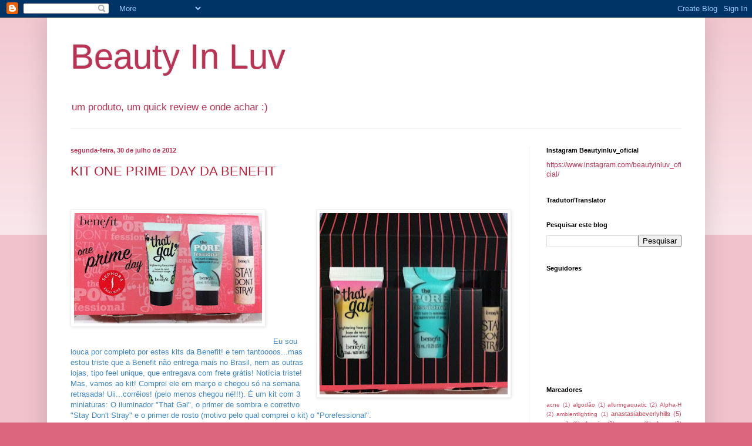

--- FILE ---
content_type: text/html; charset=UTF-8
request_url: https://beautyinluv.blogspot.com/2012/07/
body_size: 35796
content:
<!DOCTYPE html>
<html class='v2' dir='ltr' lang='pt-BR'>
<head>
<link href='https://www.blogger.com/static/v1/widgets/335934321-css_bundle_v2.css' rel='stylesheet' type='text/css'/>
<meta content='width=1100' name='viewport'/>
<meta content='text/html; charset=UTF-8' http-equiv='Content-Type'/>
<meta content='blogger' name='generator'/>
<link href='https://beautyinluv.blogspot.com/favicon.ico' rel='icon' type='image/x-icon'/>
<link href='http://beautyinluv.blogspot.com/2012/07/' rel='canonical'/>
<link rel="alternate" type="application/atom+xml" title="Beauty In Luv - Atom" href="https://beautyinluv.blogspot.com/feeds/posts/default" />
<link rel="alternate" type="application/rss+xml" title="Beauty In Luv - RSS" href="https://beautyinluv.blogspot.com/feeds/posts/default?alt=rss" />
<link rel="service.post" type="application/atom+xml" title="Beauty In Luv - Atom" href="https://draft.blogger.com/feeds/4136536682736969417/posts/default" />
<!--Can't find substitution for tag [blog.ieCssRetrofitLinks]-->
<meta content='http://beautyinluv.blogspot.com/2012/07/' property='og:url'/>
<meta content='Beauty In Luv' property='og:title'/>
<meta content='um produto, um quick review e onde achar :)' property='og:description'/>
<title>Beauty In Luv: julho 2012</title>
<style id='page-skin-1' type='text/css'><!--
/*
-----------------------------------------------
Blogger Template Style
Name:     Simple
Designer: Blogger
URL:      www.blogger.com
----------------------------------------------- */
/* Content
----------------------------------------------- */
body {
font: normal normal 12px Arial, Tahoma, Helvetica, FreeSans, sans-serif;
color: #bb3254;
background: #dd667f none repeat scroll top left;
padding: 0 40px 40px 40px;
}
html body .region-inner {
min-width: 0;
max-width: 100%;
width: auto;
}
h2 {
font-size: 22px;
}
a:link {
text-decoration:none;
color: #bb213a;
}
a:visited {
text-decoration:none;
color: #888888;
}
a:hover {
text-decoration:underline;
color: #ff3243;
}
.body-fauxcolumn-outer .fauxcolumn-inner {
background: transparent url(https://resources.blogblog.com/blogblog/data/1kt/simple/body_gradient_tile_light.png) repeat scroll top left;
_background-image: none;
}
.body-fauxcolumn-outer .cap-top {
position: absolute;
z-index: 1;
height: 400px;
width: 100%;
}
.body-fauxcolumn-outer .cap-top .cap-left {
width: 100%;
background: transparent url(https://resources.blogblog.com/blogblog/data/1kt/simple/gradients_light.png) repeat-x scroll top left;
_background-image: none;
}
.content-outer {
-moz-box-shadow: 0 0 40px rgba(0, 0, 0, .15);
-webkit-box-shadow: 0 0 5px rgba(0, 0, 0, .15);
-goog-ms-box-shadow: 0 0 10px #333333;
box-shadow: 0 0 40px rgba(0, 0, 0, .15);
margin-bottom: 1px;
}
.content-inner {
padding: 10px 10px;
}
.content-inner {
background-color: #ffffff;
}
/* Header
----------------------------------------------- */
.header-outer {
background: transparent none repeat-x scroll 0 -400px;
_background-image: none;
}
.Header h1 {
font: normal normal 60px Arial, Tahoma, Helvetica, FreeSans, sans-serif;
color: #bb3254;
text-shadow: -1px -1px 1px rgba(0, 0, 0, .2);
}
.Header h1 a {
color: #bb3254;
}
.Header .description {
font-size: 140%;
color: #bb3254;
}
.header-inner .Header .titlewrapper {
padding: 22px 30px;
}
.header-inner .Header .descriptionwrapper {
padding: 0 30px;
}
/* Tabs
----------------------------------------------- */
.tabs-inner .section:first-child {
border-top: 1px solid #eeeeee;
}
.tabs-inner .section:first-child ul {
margin-top: -1px;
border-top: 1px solid #eeeeee;
border-left: 0 solid #eeeeee;
border-right: 0 solid #eeeeee;
}
.tabs-inner .widget ul {
background: #f5f5f5 url(https://resources.blogblog.com/blogblog/data/1kt/simple/gradients_light.png) repeat-x scroll 0 -800px;
_background-image: none;
border-bottom: 1px solid #eeeeee;
margin-top: 0;
margin-left: -30px;
margin-right: -30px;
}
.tabs-inner .widget li a {
display: inline-block;
padding: .6em 1em;
font: normal normal 14px Arial, Tahoma, Helvetica, FreeSans, sans-serif;
color: #999999;
border-left: 1px solid #ffffff;
border-right: 1px solid #eeeeee;
}
.tabs-inner .widget li:first-child a {
border-left: none;
}
.tabs-inner .widget li.selected a, .tabs-inner .widget li a:hover {
color: #000000;
background-color: #eeeeee;
text-decoration: none;
}
/* Columns
----------------------------------------------- */
.main-outer {
border-top: 0 solid #eeeeee;
}
.fauxcolumn-left-outer .fauxcolumn-inner {
border-right: 1px solid #eeeeee;
}
.fauxcolumn-right-outer .fauxcolumn-inner {
border-left: 1px solid #eeeeee;
}
/* Headings
----------------------------------------------- */
div.widget > h2,
div.widget h2.title {
margin: 0 0 1em 0;
font: normal bold 11px Arial, Tahoma, Helvetica, FreeSans, sans-serif;
color: #000000;
}
/* Widgets
----------------------------------------------- */
.widget .zippy {
color: #999999;
text-shadow: 2px 2px 1px rgba(0, 0, 0, .1);
}
.widget .popular-posts ul {
list-style: none;
}
/* Posts
----------------------------------------------- */
h2.date-header {
font: normal bold 11px Arial, Tahoma, Helvetica, FreeSans, sans-serif;
}
.date-header span {
background-color: transparent;
color: #bb3254;
padding: inherit;
letter-spacing: inherit;
margin: inherit;
}
.main-inner {
padding-top: 30px;
padding-bottom: 30px;
}
.main-inner .column-center-inner {
padding: 0 15px;
}
.main-inner .column-center-inner .section {
margin: 0 15px;
}
.post {
margin: 0 0 25px 0;
}
h3.post-title, .comments h4 {
font: normal normal 22px Arial, Tahoma, Helvetica, FreeSans, sans-serif;
margin: .75em 0 0;
}
.post-body {
font-size: 110%;
line-height: 1.4;
position: relative;
}
.post-body img, .post-body .tr-caption-container, .Profile img, .Image img,
.BlogList .item-thumbnail img {
padding: 2px;
background: #ffffff;
border: 1px solid #eeeeee;
-moz-box-shadow: 1px 1px 5px rgba(0, 0, 0, .1);
-webkit-box-shadow: 1px 1px 5px rgba(0, 0, 0, .1);
box-shadow: 1px 1px 5px rgba(0, 0, 0, .1);
}
.post-body img, .post-body .tr-caption-container {
padding: 5px;
}
.post-body .tr-caption-container {
color: #bb3254;
}
.post-body .tr-caption-container img {
padding: 0;
background: transparent;
border: none;
-moz-box-shadow: 0 0 0 rgba(0, 0, 0, .1);
-webkit-box-shadow: 0 0 0 rgba(0, 0, 0, .1);
box-shadow: 0 0 0 rgba(0, 0, 0, .1);
}
.post-header {
margin: 0 0 1.5em;
line-height: 1.6;
font-size: 90%;
}
.post-footer {
margin: 20px -2px 0;
padding: 5px 10px;
color: #666666;
background-color: #f9f9f9;
border-bottom: 1px solid #eeeeee;
line-height: 1.6;
font-size: 90%;
}
#comments .comment-author {
padding-top: 1.5em;
border-top: 1px solid #eeeeee;
background-position: 0 1.5em;
}
#comments .comment-author:first-child {
padding-top: 0;
border-top: none;
}
.avatar-image-container {
margin: .2em 0 0;
}
#comments .avatar-image-container img {
border: 1px solid #eeeeee;
}
/* Comments
----------------------------------------------- */
.comments .comments-content .icon.blog-author {
background-repeat: no-repeat;
background-image: url([data-uri]);
}
.comments .comments-content .loadmore a {
border-top: 1px solid #999999;
border-bottom: 1px solid #999999;
}
.comments .comment-thread.inline-thread {
background-color: #f9f9f9;
}
.comments .continue {
border-top: 2px solid #999999;
}
/* Accents
---------------------------------------------- */
.section-columns td.columns-cell {
border-left: 1px solid #eeeeee;
}
.blog-pager {
background: transparent none no-repeat scroll top center;
}
.blog-pager-older-link, .home-link,
.blog-pager-newer-link {
background-color: #ffffff;
padding: 5px;
}
.footer-outer {
border-top: 0 dashed #bbbbbb;
}
/* Mobile
----------------------------------------------- */
body.mobile  {
background-size: auto;
}
.mobile .body-fauxcolumn-outer {
background: transparent none repeat scroll top left;
}
.mobile .body-fauxcolumn-outer .cap-top {
background-size: 100% auto;
}
.mobile .content-outer {
-webkit-box-shadow: 0 0 3px rgba(0, 0, 0, .15);
box-shadow: 0 0 3px rgba(0, 0, 0, .15);
}
.mobile .tabs-inner .widget ul {
margin-left: 0;
margin-right: 0;
}
.mobile .post {
margin: 0;
}
.mobile .main-inner .column-center-inner .section {
margin: 0;
}
.mobile .date-header span {
padding: 0.1em 10px;
margin: 0 -10px;
}
.mobile h3.post-title {
margin: 0;
}
.mobile .blog-pager {
background: transparent none no-repeat scroll top center;
}
.mobile .footer-outer {
border-top: none;
}
.mobile .main-inner, .mobile .footer-inner {
background-color: #ffffff;
}
.mobile-index-contents {
color: #bb3254;
}
.mobile-link-button {
background-color: #bb213a;
}
.mobile-link-button a:link, .mobile-link-button a:visited {
color: #ffffff;
}
.mobile .tabs-inner .section:first-child {
border-top: none;
}
.mobile .tabs-inner .PageList .widget-content {
background-color: #eeeeee;
color: #000000;
border-top: 1px solid #eeeeee;
border-bottom: 1px solid #eeeeee;
}
.mobile .tabs-inner .PageList .widget-content .pagelist-arrow {
border-left: 1px solid #eeeeee;
}

--></style>
<style id='template-skin-1' type='text/css'><!--
body {
min-width: 1120px;
}
.content-outer, .content-fauxcolumn-outer, .region-inner {
min-width: 1120px;
max-width: 1120px;
_width: 1120px;
}
.main-inner .columns {
padding-left: 0px;
padding-right: 290px;
}
.main-inner .fauxcolumn-center-outer {
left: 0px;
right: 290px;
/* IE6 does not respect left and right together */
_width: expression(this.parentNode.offsetWidth -
parseInt("0px") -
parseInt("290px") + 'px');
}
.main-inner .fauxcolumn-left-outer {
width: 0px;
}
.main-inner .fauxcolumn-right-outer {
width: 290px;
}
.main-inner .column-left-outer {
width: 0px;
right: 100%;
margin-left: -0px;
}
.main-inner .column-right-outer {
width: 290px;
margin-right: -290px;
}
#layout {
min-width: 0;
}
#layout .content-outer {
min-width: 0;
width: 800px;
}
#layout .region-inner {
min-width: 0;
width: auto;
}
body#layout div.add_widget {
padding: 8px;
}
body#layout div.add_widget a {
margin-left: 32px;
}
--></style>
<link href='https://draft.blogger.com/dyn-css/authorization.css?targetBlogID=4136536682736969417&amp;zx=ba2e5008-b448-4e29-8f33-9863c6ce73d7' media='none' onload='if(media!=&#39;all&#39;)media=&#39;all&#39;' rel='stylesheet'/><noscript><link href='https://draft.blogger.com/dyn-css/authorization.css?targetBlogID=4136536682736969417&amp;zx=ba2e5008-b448-4e29-8f33-9863c6ce73d7' rel='stylesheet'/></noscript>
<meta name='google-adsense-platform-account' content='ca-host-pub-1556223355139109'/>
<meta name='google-adsense-platform-domain' content='blogspot.com'/>

</head>
<body class='loading variant-pale'>
<div class='navbar section' id='navbar' name='Navbar'><div class='widget Navbar' data-version='1' id='Navbar1'><script type="text/javascript">
    function setAttributeOnload(object, attribute, val) {
      if(window.addEventListener) {
        window.addEventListener('load',
          function(){ object[attribute] = val; }, false);
      } else {
        window.attachEvent('onload', function(){ object[attribute] = val; });
      }
    }
  </script>
<div id="navbar-iframe-container"></div>
<script type="text/javascript" src="https://apis.google.com/js/platform.js"></script>
<script type="text/javascript">
      gapi.load("gapi.iframes:gapi.iframes.style.bubble", function() {
        if (gapi.iframes && gapi.iframes.getContext) {
          gapi.iframes.getContext().openChild({
              url: 'https://draft.blogger.com/navbar/4136536682736969417?origin\x3dhttps://beautyinluv.blogspot.com',
              where: document.getElementById("navbar-iframe-container"),
              id: "navbar-iframe"
          });
        }
      });
    </script><script type="text/javascript">
(function() {
var script = document.createElement('script');
script.type = 'text/javascript';
script.src = '//pagead2.googlesyndication.com/pagead/js/google_top_exp.js';
var head = document.getElementsByTagName('head')[0];
if (head) {
head.appendChild(script);
}})();
</script>
</div></div>
<div class='body-fauxcolumns'>
<div class='fauxcolumn-outer body-fauxcolumn-outer'>
<div class='cap-top'>
<div class='cap-left'></div>
<div class='cap-right'></div>
</div>
<div class='fauxborder-left'>
<div class='fauxborder-right'></div>
<div class='fauxcolumn-inner'>
</div>
</div>
<div class='cap-bottom'>
<div class='cap-left'></div>
<div class='cap-right'></div>
</div>
</div>
</div>
<div class='content'>
<div class='content-fauxcolumns'>
<div class='fauxcolumn-outer content-fauxcolumn-outer'>
<div class='cap-top'>
<div class='cap-left'></div>
<div class='cap-right'></div>
</div>
<div class='fauxborder-left'>
<div class='fauxborder-right'></div>
<div class='fauxcolumn-inner'>
</div>
</div>
<div class='cap-bottom'>
<div class='cap-left'></div>
<div class='cap-right'></div>
</div>
</div>
</div>
<div class='content-outer'>
<div class='content-cap-top cap-top'>
<div class='cap-left'></div>
<div class='cap-right'></div>
</div>
<div class='fauxborder-left content-fauxborder-left'>
<div class='fauxborder-right content-fauxborder-right'></div>
<div class='content-inner'>
<header>
<div class='header-outer'>
<div class='header-cap-top cap-top'>
<div class='cap-left'></div>
<div class='cap-right'></div>
</div>
<div class='fauxborder-left header-fauxborder-left'>
<div class='fauxborder-right header-fauxborder-right'></div>
<div class='region-inner header-inner'>
<div class='header section' id='header' name='Cabeçalho'><div class='widget Header' data-version='1' id='Header1'>
<div id='header-inner'>
<div class='titlewrapper'>
<h1 class='title'>
<a href='https://beautyinluv.blogspot.com/'>
Beauty In Luv
</a>
</h1>
</div>
<div class='descriptionwrapper'>
<p class='description'><span>um produto, um quick review e onde achar :)</span></p>
</div>
</div>
</div></div>
</div>
</div>
<div class='header-cap-bottom cap-bottom'>
<div class='cap-left'></div>
<div class='cap-right'></div>
</div>
</div>
</header>
<div class='tabs-outer'>
<div class='tabs-cap-top cap-top'>
<div class='cap-left'></div>
<div class='cap-right'></div>
</div>
<div class='fauxborder-left tabs-fauxborder-left'>
<div class='fauxborder-right tabs-fauxborder-right'></div>
<div class='region-inner tabs-inner'>
<div class='tabs no-items section' id='crosscol' name='Entre colunas'></div>
<div class='tabs no-items section' id='crosscol-overflow' name='Cross-Column 2'></div>
</div>
</div>
<div class='tabs-cap-bottom cap-bottom'>
<div class='cap-left'></div>
<div class='cap-right'></div>
</div>
</div>
<div class='main-outer'>
<div class='main-cap-top cap-top'>
<div class='cap-left'></div>
<div class='cap-right'></div>
</div>
<div class='fauxborder-left main-fauxborder-left'>
<div class='fauxborder-right main-fauxborder-right'></div>
<div class='region-inner main-inner'>
<div class='columns fauxcolumns'>
<div class='fauxcolumn-outer fauxcolumn-center-outer'>
<div class='cap-top'>
<div class='cap-left'></div>
<div class='cap-right'></div>
</div>
<div class='fauxborder-left'>
<div class='fauxborder-right'></div>
<div class='fauxcolumn-inner'>
</div>
</div>
<div class='cap-bottom'>
<div class='cap-left'></div>
<div class='cap-right'></div>
</div>
</div>
<div class='fauxcolumn-outer fauxcolumn-left-outer'>
<div class='cap-top'>
<div class='cap-left'></div>
<div class='cap-right'></div>
</div>
<div class='fauxborder-left'>
<div class='fauxborder-right'></div>
<div class='fauxcolumn-inner'>
</div>
</div>
<div class='cap-bottom'>
<div class='cap-left'></div>
<div class='cap-right'></div>
</div>
</div>
<div class='fauxcolumn-outer fauxcolumn-right-outer'>
<div class='cap-top'>
<div class='cap-left'></div>
<div class='cap-right'></div>
</div>
<div class='fauxborder-left'>
<div class='fauxborder-right'></div>
<div class='fauxcolumn-inner'>
</div>
</div>
<div class='cap-bottom'>
<div class='cap-left'></div>
<div class='cap-right'></div>
</div>
</div>
<!-- corrects IE6 width calculation -->
<div class='columns-inner'>
<div class='column-center-outer'>
<div class='column-center-inner'>
<div class='main section' id='main' name='Principal'><div class='widget Blog' data-version='1' id='Blog1'>
<div class='blog-posts hfeed'>

          <div class="date-outer">
        
<h2 class='date-header'><span>segunda-feira, 30 de julho de 2012</span></h2>

          <div class="date-posts">
        
<div class='post-outer'>
<div class='post hentry uncustomized-post-template' itemprop='blogPost' itemscope='itemscope' itemtype='http://schema.org/BlogPosting'>
<meta content='https://blogger.googleusercontent.com/img/b/R29vZ2xl/AVvXsEgqqCkzJQiL2emfcW5aIEFrvhKsyFHxW17h6bCkqRU_2tdUH73Y0F0YhrnDHj9LdFvoGEfi-WoaXDhJpq7untf7VsIgLcVulOlT5OiZ89IbfYby-PZOln0xv8uHNI78iFKwAW0xTsU0Vzcu/s320/one+prime+day.JPG' itemprop='image_url'/>
<meta content='4136536682736969417' itemprop='blogId'/>
<meta content='72075180511760741' itemprop='postId'/>
<a name='72075180511760741'></a>
<h3 class='post-title entry-title' itemprop='name'>
<a href='https://beautyinluv.blogspot.com/2012/07/kit-one-prime-day-da-benefit-eu-sou.html'>KIT ONE PRIME DAY DA BENEFIT</a>
</h3>
<div class='post-header'>
<div class='post-header-line-1'></div>
</div>
<div class='post-body entry-content' id='post-body-72075180511760741' itemprop='description articleBody'>
<div style="border-bottom: medium none; border-left: medium none; border-right: medium none; border-top: medium none;">
<br /></div>
<div style="border-bottom: medium none; border-left: medium none; border-right: medium none; border-top: medium none;">
<br /></div>
<div class="separator" style="border-bottom: medium none; border-left: medium none; border-right: medium none; border-top: medium none; clear: both; text-align: center;">
<a href="https://blogger.googleusercontent.com/img/b/R29vZ2xl/AVvXsEgqqCkzJQiL2emfcW5aIEFrvhKsyFHxW17h6bCkqRU_2tdUH73Y0F0YhrnDHj9LdFvoGEfi-WoaXDhJpq7untf7VsIgLcVulOlT5OiZ89IbfYby-PZOln0xv8uHNI78iFKwAW0xTsU0Vzcu/s1600/one+prime+day.JPG" imageanchor="1" style="clear: left; cssfloat: left; float: left; margin-bottom: 1em; margin-right: 1em;"><img border="0" eda="true" height="188" src="https://blogger.googleusercontent.com/img/b/R29vZ2xl/AVvXsEgqqCkzJQiL2emfcW5aIEFrvhKsyFHxW17h6bCkqRU_2tdUH73Y0F0YhrnDHj9LdFvoGEfi-WoaXDhJpq7untf7VsIgLcVulOlT5OiZ89IbfYby-PZOln0xv8uHNI78iFKwAW0xTsU0Vzcu/s320/one+prime+day.JPG" width="320" /></a></div>
<div style="border-bottom: medium none; border-left: medium none; border-right: medium none; border-top: medium none;">
<a href="https://blogger.googleusercontent.com/img/b/R29vZ2xl/AVvXsEhQLZ5ymOWFpXrKnrGeyDhGitopkHkZf_cA2ZX6Abh__AFk70zVFjdJfa666roi94aBozyIKMUE0eLVl3SUjRAxxDldhOicFE9uIacFBNAR5rGv0NSLFB4xwIqmOT5BAgpGa1BfBQ74S15x/s1600/one+prime+day1.JPG" imageanchor="1" style="clear: right; cssfloat: right; float: right; margin-bottom: 1em; margin-left: 1em;"><img border="0" eda="true" height="309" src="https://blogger.googleusercontent.com/img/b/R29vZ2xl/AVvXsEhQLZ5ymOWFpXrKnrGeyDhGitopkHkZf_cA2ZX6Abh__AFk70zVFjdJfa666roi94aBozyIKMUE0eLVl3SUjRAxxDldhOicFE9uIacFBNAR5rGv0NSLFB4xwIqmOT5BAgpGa1BfBQ74S15x/s320/one+prime+day1.JPG" width="320" /></a>&nbsp;</div>
<div style="border-bottom: medium none; border-left: medium none; border-right: medium none; border-top: medium none;">
<br /></div>
<div style="border-bottom: medium none; border-left: medium none; border-right: medium none; border-top: medium none;">
<br /></div>
<div style="border-bottom: medium none; border-left: medium none; border-right: medium none; border-top: medium none;">
<br /></div>
<div style="border-bottom: medium none; border-left: medium none; border-right: medium none; border-top: medium none;">
<br /></div>
<div style="border-bottom: medium none; border-left: medium none; border-right: medium none; border-top: medium none;">
<br /></div>
<div style="border-bottom: medium none; border-left: medium none; border-right: medium none; border-top: medium none;">
<br /></div>
<div style="border-bottom: medium none; border-left: medium none; border-right: medium none; border-top: medium none;">
<br /></div>
<div style="border-bottom: medium none; border-left: medium none; border-right: medium none; border-top: medium none;">
<br /></div>
<div style="border-bottom: medium none; border-left: medium none; border-right: medium none; border-top: medium none;">
<br /></div>
<div style="border-bottom: medium none; border-left: medium none; border-right: medium none; border-top: medium none;">
<br /></div>
<div style="border-bottom: medium none; border-left: medium none; border-right: medium none; border-top: medium none;">
<br /></div>
<div style="border-bottom: medium none; border-left: medium none; border-right: medium none; border-top: medium none;">
<span style="color: #3d85c6;">Eu sou louca por completo por estes kits da Benefit! e tem tantoooos...mas estou triste que a Benefit não entrega mais no Brasil, nem as outras lojas, tipo feel unique, que entregava com frete grátis! Notícia triste!</span></div>
<div style="border-bottom: medium none; border-left: medium none; border-right: medium none; border-top: medium none;">
<span style="color: #3d85c6;">Mas, vamos ao kit! Comprei ele em março e chegou só na semana retrasada! Uii...corrêios! (pelo menos chegou né!!!).&nbsp;É um kit com 3 miniaturas: O iluminador "That Gal", o primer de sombra e corretivo "Stay Don't Stray" e o primer de rosto (motivo pelo qual comprei o kit) o "Porefessional".</span></div>
<div style="border-bottom: medium none; border-left: medium none; border-right: medium none; border-top: medium none;">
<br /></div>
<div style="border-bottom: medium none; border-left: medium none; border-right: medium none; border-top: medium none;">
<span style="color: #3d85c6;"><strong>Quick Review:</strong> Eu adorei o&nbsp;kit, são miniaturas mesmo mas dá para testar bem!!!&nbsp;A caixinha é mto fofa, como tudo da Benefit.</span></div>
<div style="border-bottom: medium none; border-left: medium none; border-right: medium none; border-top: medium none;">
<br /></div>
<div style="border-bottom: medium none; border-left: medium none; border-right: medium none; border-top: medium none;">
<span style="color: #3d85c6;">Porefessional: eu tava doida para testar esse prime, como demorou para chegar meu kit eu viajei e comprei o grande e já estava usando há umas 3 semanas. É MARAVILHOSO! É sim tudo de bom que falam por aí! Deixa a pele sequinha, aveludada, diminui os poros, controla oleosidade, é fácil de passar e a pele absorve rapidinho! É TUDOOO! To amando e recomendo muito.</span></div>
<div style="border-bottom: medium none; border-left: medium none; border-right: medium none; border-top: medium none;">
<br /></div>
<span style="color: #3d85c6;">That Gal: confesso que nunca tinha me interessado por este iluminador! Não sei por qual motivo tinha certeza que não ia gostar! Me surpreendi! ADOREIIIII! Ele fica lindo no rosto, bem natural. A cor é rosadinha mas mistura super bem com&nbsp;a&nbsp;pele.&nbsp;Passo só um pouquinho e já dá aquele efeito iluminado bonito. Vou comprar o tamanho original, com certeza!</span><br />
<br />
<div style="border-bottom: medium none; border-left: medium none; border-right: medium none; border-top: medium none;">
<a href="https://blogger.googleusercontent.com/img/b/R29vZ2xl/AVvXsEi0L_ALw0OxMJSKAi2FxcUAb-uEt68OBzpaECznetvS-kaw-3hMQqrWZ32oGxDh35O2prhI9C_hfNfbqvQ7-K2IqkJgDCYMn1WF6gQDb2nl0p36x-EfYjSV3uTGp8fURmWfWQpkvP5YB42I/s1600/one+prime+day2.JPG" imageanchor="1" style="clear: right; cssfloat: right; float: right; margin-bottom: 1em; margin-left: 1em;"><img border="0" eda="true" height="311" src="https://blogger.googleusercontent.com/img/b/R29vZ2xl/AVvXsEi0L_ALw0OxMJSKAi2FxcUAb-uEt68OBzpaECznetvS-kaw-3hMQqrWZ32oGxDh35O2prhI9C_hfNfbqvQ7-K2IqkJgDCYMn1WF6gQDb2nl0p36x-EfYjSV3uTGp8fURmWfWQpkvP5YB42I/s320/one+prime+day2.JPG" width="320" /></a><span style="color: #3d85c6;">Stay Don't Stray: esse foi o que menos me surpreendeu. Achei ele bom, mas não vi taaaaaanta diferença. Usei como primer de corretivo a semana passada toda e não notei diferença na duração. Ele ilumina bem a área, o que eu gostei. E como primer de sombra achei normal (talvez porque esteja apaixonada pelo da Urban Decay). Esse não é um produto que eu compraria no tamanho grande, não é ruim, mas acho que tem coisas melhores por ai.</span></div>
<div style="border-bottom: medium none; border-left: medium none; border-right: medium none; border-top: medium none;">
<br /></div>
<div style="border-bottom: medium none; border-left: medium none; border-right: medium none; border-top: medium none;">
<span style="color: #3d85c6;">Na foto está o iluminador (que eu passei na mão), depois o porefessional e o stay don't stray. A textura do porefessional é mais concentrada que do stay don't satry, mas espalha super bem.</span></div>
<div style="border-bottom: medium none; border-left: medium none; border-right: medium none; border-top: medium none;">
<br /></div>
<div style="border-bottom: medium none; border-left: medium none; border-right: medium none; border-top: medium none;">
<span style="color: #3d85c6;"><strong>Onde Comprei:</strong> Na </span><a href="http://www.makeemprimeiramao.com/" target="_blank"><span style="color: #3d85c6;">Makeemprimeiramao</span></a><span style="color: #3d85c6;">. Foi uma edição limitada, mas ainda encontrei aqui tb:&nbsp;</span><a href="http://www.makeup4ustore.com/product/332611/benefit-one-prime-day-travel-kit-pronta-entrega" target="_blank"><span style="color: #3d85c6;">Makeup4ustore</span></a><span style="color: #3d85c6;">&nbsp;e&nbsp;</span><a href="http://donaconsumista.com/2011/11/06/gifts-ideais-varias-marcas/benefit-one-prime-day-kit/" target="_blank"><span style="color: #3d85c6;">Donaconsumista</span></a><span style="color: #3d85c6;">. &nbsp;</span></div>
<div style="border-bottom: medium none; border-left: medium none; border-right: medium none; border-top: medium none;">
<br /></div>
<div style='clear: both;'></div>
</div>
<div class='post-footer'>
<div class='post-footer-line post-footer-line-1'>
<span class='post-author vcard'>
Postado por
<span class='fn' itemprop='author' itemscope='itemscope' itemtype='http://schema.org/Person'>
<meta content='https://draft.blogger.com/profile/01627810597094295451' itemprop='url'/>
<a class='g-profile' href='https://draft.blogger.com/profile/01627810597094295451' rel='author' title='author profile'>
<span itemprop='name'>BeautyInLuv</span>
</a>
</span>
</span>
<span class='post-timestamp'>
às
<meta content='http://beautyinluv.blogspot.com/2012/07/kit-one-prime-day-da-benefit-eu-sou.html' itemprop='url'/>
<a class='timestamp-link' href='https://beautyinluv.blogspot.com/2012/07/kit-one-prime-day-da-benefit-eu-sou.html' rel='bookmark' title='permanent link'><abbr class='published' itemprop='datePublished' title='2012-07-30T08:36:00-07:00'>08:36</abbr></a>
</span>
<span class='post-comment-link'>
<a class='comment-link' href='https://beautyinluv.blogspot.com/2012/07/kit-one-prime-day-da-benefit-eu-sou.html#comment-form' onclick=''>
12 comentários:
  </a>
</span>
<span class='post-icons'>
<span class='item-control blog-admin pid-601933053'>
<a href='https://draft.blogger.com/post-edit.g?blogID=4136536682736969417&postID=72075180511760741&from=pencil' title='Editar post'>
<img alt='' class='icon-action' height='18' src='https://resources.blogblog.com/img/icon18_edit_allbkg.gif' width='18'/>
</a>
</span>
</span>
<div class='post-share-buttons goog-inline-block'>
<a class='goog-inline-block share-button sb-email' href='https://draft.blogger.com/share-post.g?blogID=4136536682736969417&postID=72075180511760741&target=email' target='_blank' title='Enviar por e-mail'><span class='share-button-link-text'>Enviar por e-mail</span></a><a class='goog-inline-block share-button sb-blog' href='https://draft.blogger.com/share-post.g?blogID=4136536682736969417&postID=72075180511760741&target=blog' onclick='window.open(this.href, "_blank", "height=270,width=475"); return false;' target='_blank' title='Postar no blog!'><span class='share-button-link-text'>Postar no blog!</span></a><a class='goog-inline-block share-button sb-twitter' href='https://draft.blogger.com/share-post.g?blogID=4136536682736969417&postID=72075180511760741&target=twitter' target='_blank' title='Compartilhar no X'><span class='share-button-link-text'>Compartilhar no X</span></a><a class='goog-inline-block share-button sb-facebook' href='https://draft.blogger.com/share-post.g?blogID=4136536682736969417&postID=72075180511760741&target=facebook' onclick='window.open(this.href, "_blank", "height=430,width=640"); return false;' target='_blank' title='Compartilhar no Facebook'><span class='share-button-link-text'>Compartilhar no Facebook</span></a><a class='goog-inline-block share-button sb-pinterest' href='https://draft.blogger.com/share-post.g?blogID=4136536682736969417&postID=72075180511760741&target=pinterest' target='_blank' title='Compartilhar com o Pinterest'><span class='share-button-link-text'>Compartilhar com o Pinterest</span></a>
</div>
</div>
<div class='post-footer-line post-footer-line-2'>
<span class='post-labels'>
Marcadores:
<a href='https://beautyinluv.blogspot.com/search/label/Benefit' rel='tag'>Benefit</a>,
<a href='https://beautyinluv.blogspot.com/search/label/makeup' rel='tag'>makeup</a>,
<a href='https://beautyinluv.blogspot.com/search/label/opini%C3%A3obeautyinluv' rel='tag'>opiniãobeautyinluv</a>,
<a href='https://beautyinluv.blogspot.com/search/label/primer' rel='tag'>primer</a>,
<a href='https://beautyinluv.blogspot.com/search/label/Review' rel='tag'>Review</a>
</span>
</div>
<div class='post-footer-line post-footer-line-3'>
<span class='post-location'>
</span>
</div>
</div>
</div>
</div>

          </div></div>
        

          <div class="date-outer">
        
<h2 class='date-header'><span>sexta-feira, 27 de julho de 2012</span></h2>

          <div class="date-posts">
        
<div class='post-outer'>
<div class='post hentry uncustomized-post-template' itemprop='blogPost' itemscope='itemscope' itemtype='http://schema.org/BlogPosting'>
<meta content='https://blogger.googleusercontent.com/img/b/R29vZ2xl/AVvXsEgA4NUXoTKrIHvEPxVqWD9aVqWSrFfZ1If4Wzw_KhN8NF5zzToGePdtmcZmgDUzfrV8KW4yTlZ6LtSGYH5CWxtz6GQun19qJo4G51tT_Hz4TOCmukfRr8SImmRqH6PLtfu1TpVTspd1BWii/s320/primer+sombra.JPG' itemprop='image_url'/>
<meta content='4136536682736969417' itemprop='blogId'/>
<meta content='7264492065996738097' itemprop='postId'/>
<a name='7264492065996738097'></a>
<h3 class='post-title entry-title' itemprop='name'>
<a href='https://beautyinluv.blogspot.com/2012/07/eyeshadow-primer-potion-urban-decay.html'>EYESHADOW PRIMER POTION URBAN DECAY</a>
</h3>
<div class='post-header'>
<div class='post-header-line-1'></div>
</div>
<div class='post-body entry-content' id='post-body-7264492065996738097' itemprop='description articleBody'>
<div style="border-bottom: medium none; border-left: medium none; border-right: medium none; border-top: medium none;">
<div style="border-bottom: medium none; border-left: medium none; border-right: medium none; border-top: medium none;">
<br />
<div class="separator" style="border-bottom: medium none; border-left: medium none; border-right: medium none; border-top: medium none; clear: both; text-align: center;">
<a href="https://blogger.googleusercontent.com/img/b/R29vZ2xl/AVvXsEgA4NUXoTKrIHvEPxVqWD9aVqWSrFfZ1If4Wzw_KhN8NF5zzToGePdtmcZmgDUzfrV8KW4yTlZ6LtSGYH5CWxtz6GQun19qJo4G51tT_Hz4TOCmukfRr8SImmRqH6PLtfu1TpVTspd1BWii/s1600/primer+sombra.JPG" imageanchor="1" style="clear: left; cssfloat: left; float: left; margin-bottom: 1em; margin-right: 1em;"><img border="0" height="320" sda="true" src="https://blogger.googleusercontent.com/img/b/R29vZ2xl/AVvXsEgA4NUXoTKrIHvEPxVqWD9aVqWSrFfZ1If4Wzw_KhN8NF5zzToGePdtmcZmgDUzfrV8KW4yTlZ6LtSGYH5CWxtz6GQun19qJo4G51tT_Hz4TOCmukfRr8SImmRqH6PLtfu1TpVTspd1BWii/s320/primer+sombra.JPG" width="127" /></a></div>
<div style="border-bottom: medium none; border-left: medium none; border-right: medium none; border-top: medium none;">
<br /></div>
</div>
</div>
<div style="border-bottom: medium none; border-left: medium none; border-right: medium none; border-top: medium none;">
<div class="MsoNormal" style="line-height: normal; margin: 0cm 0cm 0pt;">
<br /></div>
<div class="MsoNormal" style="line-height: normal; margin: 0cm 0cm 0pt;">
<span style="color: #3d85c6; font-family: &quot;Times New Roman&quot;, &quot;serif&quot;; font-size: 12pt; mso-fareast-font-family: &quot;Times New Roman&quot;; mso-fareast-language: PT-BR;">Quem nunca quis experimentar esse produto né???? Nossa, super comentado, elogiado, tá em todas as revistas....é uma loucura! Até demorei para desejar ele, mas&nbsp;é lógico que eu não perdi a oportunidade e comprei o meu, no tamanho mini, para experimentar mesmo.</span><span style="font-family: &quot;Times New Roman&quot;, &quot;serif&quot;; font-size: 12pt; mso-fareast-font-family: &quot;Times New Roman&quot;; mso-fareast-language: PT-BR;"></span></div>
<div class="MsoNormal" style="line-height: normal; margin: 0cm 0cm 0pt;">
<br /></div>
<div class="MsoNormal" style="line-height: normal; margin: 0cm 0cm 0pt;">
<span style="font-family: &quot;Times New Roman&quot;, &quot;serif&quot;; font-size: 12pt; mso-fareast-font-family: &quot;Times New Roman&quot;; mso-fareast-language: PT-BR;"><span style="color: black;">&nbsp;</span><span style="color: #3d85c6;">A UD diz que ele é o primer de sombra mais cobiçado do planeta por um bom motivo, ele mantém sua sombra verdadeira, vibrante e sem rugas durante 24 horas. </span></span></div>
<div class="MsoNormal" style="line-height: normal; margin: 0cm 0cm 0pt;">
<br /></div>
<div class="MsoNormal" style="border-bottom: medium none; border-left: medium none; border-right: medium none; border-top: medium none; line-height: normal; margin: 0cm 0cm 0pt;">
<a href="https://blogger.googleusercontent.com/img/b/R29vZ2xl/AVvXsEiJiMPUITJAQpVlTfEFKgi0XxQFXI9LMzOCY2HL2zkaf0-YC9_c3QKhTo56YSuJKhFhzaqsNPBZwHyJPmWc1vWTSw2T22P1yUZHzrQH_Zzrc4KvyzeQQF37Fj8-h3Iz9PbDEVPNfJKw8bC5/s1600/primer+sombra1.JPG" imageanchor="1" style="clear: right; cssfloat: right; float: right; margin-bottom: 1em; margin-left: 1em;"><img border="0" height="221" sda="true" src="https://blogger.googleusercontent.com/img/b/R29vZ2xl/AVvXsEiJiMPUITJAQpVlTfEFKgi0XxQFXI9LMzOCY2HL2zkaf0-YC9_c3QKhTo56YSuJKhFhzaqsNPBZwHyJPmWc1vWTSw2T22P1yUZHzrQH_Zzrc4KvyzeQQF37Fj8-h3Iz9PbDEVPNfJKw8bC5/s320/primer+sombra1.JPG" width="320" /></a><span style="color: #3d85c6; font-family: &quot;Times New Roman&quot;, &quot;serif&quot;; font-size: 12pt; mso-fareast-font-family: &quot;Times New Roman&quot;; mso-fareast-language: PT-BR;"><strong>Quick Review:</strong> eu confesso que demorei para comprar pois não achava que precisava. Minha sombra segura razoávelmente bem...não tive mto problema até pq geralmente usava uma cor só, simples. Mas depois que comecei a fazer uns efeitos, aquele esfumado e tal, reparei que no meio da tarde sempre tinha uma linha no meio do olho e a sombra não tava como antes...foi aí que ele começou a entrar na minha wishlist. Comprei a versão mini para experimentar. Realmente ele cumpre o que promete, segura a sombra bem como eu faço e&nbsp;não fica mais a linha no olho.&nbsp;Reparei também que a cor da sombra&nbsp;quando aplicada&nbsp;fica bem fiel a que é na paleta, gostei muito disso.&nbsp;Esse é a versão original, tem um cor clarinha e, logo depois de passar na pálpebra e espalhar&nbsp;ele fica bem do tom da minha pele. Já venho usando diariamente e ainda tem produto, mas com certeza vou comprar o tamanho real.</span></div>
<div class="MsoNormal" style="border-bottom: medium none; border-left: medium none; border-right: medium none; border-top: medium none; line-height: normal; margin: 0cm 0cm 0pt;">
<br /></div>
<div class="MsoNormal" style="line-height: normal; margin: 0cm 0cm 0pt;">
<br /></div>
<div class="MsoNormal" style="line-height: normal; margin: 0cm 0cm 6pt;">
<span style="color: #3d85c6; font-family: &quot;Times New Roman&quot;, &quot;serif&quot;; font-size: 12pt; mso-fareast-font-family: &quot;Times New Roman&quot;; mso-fareast-language: PT-BR;"><strong>Onde Comprei:</strong> Na Sephora. Tem aqui: <a href="http://www.sephora.com.br/site/produto.asp?idproduto=12589" target="_blank"><span style="color: #3d85c6; text-decoration: none; text-underline: none;">Sephora Brasil</span></a>, <a href="http://www.beautybay.com/cosmetics/urbandecay/g/eyeshadowprimerpotion/" target="_blank"><span style="color: #3d85c6; text-decoration: none; text-underline: none;">Beauty Bay</span></a>, <a href="http://www.makeemprimeiramao.com/category_s/1878.htm" target="_blank"><span style="color: #3d85c6; text-decoration: none; text-underline: none;">Makeemprimeiramao</span></a>.</span></div>
</div>
<div style='clear: both;'></div>
</div>
<div class='post-footer'>
<div class='post-footer-line post-footer-line-1'>
<span class='post-author vcard'>
Postado por
<span class='fn' itemprop='author' itemscope='itemscope' itemtype='http://schema.org/Person'>
<meta content='https://draft.blogger.com/profile/01627810597094295451' itemprop='url'/>
<a class='g-profile' href='https://draft.blogger.com/profile/01627810597094295451' rel='author' title='author profile'>
<span itemprop='name'>BeautyInLuv</span>
</a>
</span>
</span>
<span class='post-timestamp'>
às
<meta content='http://beautyinluv.blogspot.com/2012/07/eyeshadow-primer-potion-urban-decay.html' itemprop='url'/>
<a class='timestamp-link' href='https://beautyinluv.blogspot.com/2012/07/eyeshadow-primer-potion-urban-decay.html' rel='bookmark' title='permanent link'><abbr class='published' itemprop='datePublished' title='2012-07-27T08:45:00-07:00'>08:45</abbr></a>
</span>
<span class='post-comment-link'>
<a class='comment-link' href='https://beautyinluv.blogspot.com/2012/07/eyeshadow-primer-potion-urban-decay.html#comment-form' onclick=''>
6 comentários:
  </a>
</span>
<span class='post-icons'>
<span class='item-control blog-admin pid-601933053'>
<a href='https://draft.blogger.com/post-edit.g?blogID=4136536682736969417&postID=7264492065996738097&from=pencil' title='Editar post'>
<img alt='' class='icon-action' height='18' src='https://resources.blogblog.com/img/icon18_edit_allbkg.gif' width='18'/>
</a>
</span>
</span>
<div class='post-share-buttons goog-inline-block'>
<a class='goog-inline-block share-button sb-email' href='https://draft.blogger.com/share-post.g?blogID=4136536682736969417&postID=7264492065996738097&target=email' target='_blank' title='Enviar por e-mail'><span class='share-button-link-text'>Enviar por e-mail</span></a><a class='goog-inline-block share-button sb-blog' href='https://draft.blogger.com/share-post.g?blogID=4136536682736969417&postID=7264492065996738097&target=blog' onclick='window.open(this.href, "_blank", "height=270,width=475"); return false;' target='_blank' title='Postar no blog!'><span class='share-button-link-text'>Postar no blog!</span></a><a class='goog-inline-block share-button sb-twitter' href='https://draft.blogger.com/share-post.g?blogID=4136536682736969417&postID=7264492065996738097&target=twitter' target='_blank' title='Compartilhar no X'><span class='share-button-link-text'>Compartilhar no X</span></a><a class='goog-inline-block share-button sb-facebook' href='https://draft.blogger.com/share-post.g?blogID=4136536682736969417&postID=7264492065996738097&target=facebook' onclick='window.open(this.href, "_blank", "height=430,width=640"); return false;' target='_blank' title='Compartilhar no Facebook'><span class='share-button-link-text'>Compartilhar no Facebook</span></a><a class='goog-inline-block share-button sb-pinterest' href='https://draft.blogger.com/share-post.g?blogID=4136536682736969417&postID=7264492065996738097&target=pinterest' target='_blank' title='Compartilhar com o Pinterest'><span class='share-button-link-text'>Compartilhar com o Pinterest</span></a>
</div>
</div>
<div class='post-footer-line post-footer-line-2'>
<span class='post-labels'>
Marcadores:
<a href='https://beautyinluv.blogspot.com/search/label/eyeshadow' rel='tag'>eyeshadow</a>,
<a href='https://beautyinluv.blogspot.com/search/label/makeup' rel='tag'>makeup</a>,
<a href='https://beautyinluv.blogspot.com/search/label/opini%C3%A3obeautyinluv' rel='tag'>opiniãobeautyinluv</a>,
<a href='https://beautyinluv.blogspot.com/search/label/primer' rel='tag'>primer</a>,
<a href='https://beautyinluv.blogspot.com/search/label/sombra' rel='tag'>sombra</a>,
<a href='https://beautyinluv.blogspot.com/search/label/UrbanDecay' rel='tag'>UrbanDecay</a>
</span>
</div>
<div class='post-footer-line post-footer-line-3'>
<span class='post-location'>
</span>
</div>
</div>
</div>
</div>

          </div></div>
        

          <div class="date-outer">
        
<h2 class='date-header'><span>quarta-feira, 25 de julho de 2012</span></h2>

          <div class="date-posts">
        
<div class='post-outer'>
<div class='post hentry uncustomized-post-template' itemprop='blogPost' itemscope='itemscope' itemtype='http://schema.org/BlogPosting'>
<meta content='https://blogger.googleusercontent.com/img/b/R29vZ2xl/AVvXsEgXzRdibNbVSL2_BTSw_5HLgXsSg4i5wpID8DRQNRV0-vOtongMsDaKCrISsRC4W4VAUGXZ3zT3V_SYZ5W8_9W5hs7RzBfIz52PgD9DHAsHWV4t0qIjseXCmvGNx4HUIyV9F-PY3VwurnEl/s320/rosebud.JPG' itemprop='image_url'/>
<meta content='4136536682736969417' itemprop='blogId'/>
<meta content='6183907892895458704' itemprop='postId'/>
<a name='6183907892895458704'></a>
<h3 class='post-title entry-title' itemprop='name'>
<a href='https://beautyinluv.blogspot.com/2012/07/lip-balm-rosebud-perfume-co-eu-amo-lip.html'>LIP BALM ROSEBUD PERFUME CO</a>
</h3>
<div class='post-header'>
<div class='post-header-line-1'></div>
</div>
<div class='post-body entry-content' id='post-body-6183907892895458704' itemprop='description articleBody'>
<br />
<br />
<div style="border-bottom: medium none; border-left: medium none; border-right: medium none; border-top: medium none;">
<a href="https://blogger.googleusercontent.com/img/b/R29vZ2xl/AVvXsEgXzRdibNbVSL2_BTSw_5HLgXsSg4i5wpID8DRQNRV0-vOtongMsDaKCrISsRC4W4VAUGXZ3zT3V_SYZ5W8_9W5hs7RzBfIz52PgD9DHAsHWV4t0qIjseXCmvGNx4HUIyV9F-PY3VwurnEl/s1600/rosebud.JPG" imageanchor="1" style="clear: left; cssfloat: left; float: left; margin-bottom: 1em; margin-right: 1em;"><img border="0" height="221" sda="true" src="https://blogger.googleusercontent.com/img/b/R29vZ2xl/AVvXsEgXzRdibNbVSL2_BTSw_5HLgXsSg4i5wpID8DRQNRV0-vOtongMsDaKCrISsRC4W4VAUGXZ3zT3V_SYZ5W8_9W5hs7RzBfIz52PgD9DHAsHWV4t0qIjseXCmvGNx4HUIyV9F-PY3VwurnEl/s320/rosebud.JPG" width="320" /></a><span style="color: #3d85c6;">Eu amo lip balm, uso todo dia, toda hora. Virou costume mesmo, tenho pavor de sentir meus lábios secos, sem nada.</span></div>
<div style="border-bottom: medium none; border-left: medium none; border-right: medium none; border-top: medium none;">
<span style="color: #3d85c6;">Este da Rosebud foi indicado por uma amiga, ela não vive sem esse produto. </span></div>
<div style="border-bottom: medium none; border-left: medium none; border-right: medium none; border-top: medium none;">
<span style="color: #3d85c6;">O meu é o minted rose. Este é conhecido pelo sabor de hortelã fresca, pelo brilho e umidade. É uma mistura secreta de óleos essenciais e&nbsp;óleo de hortelã-pimenta. <span class="hps" closure_uid_gdc67w="430" sc="null">Rosebud</span> <span class="hps" closure_uid_gdc67w="434" sc="null">deixa</span> <span class="hps" closure_uid_gdc67w="435" sc="null">os lábios</span> <span class="hps" closure_uid_gdc67w="436" sc="null">com um acabamento natural</span> <span class="hps" closure_uid_gdc67w="437" sc="null">e alivia a</span> <span class="hps" closure_uid_gdc67w="438" sc="null">rigidez</span> <span class="hps" closure_uid_gdc67w="439" sc="null">e dores musculares. O site da Rosebud diz que muitas clientes usam o produto para massagem e para aliviar a secura de joelhos e cotovelos.</span></span></div>
<br />
<br />
<br />
<br />
<span class="hps" closure_uid_gdc67w="439" sc="null"><span style="color: #3d85c6;"><strong>Quick Review:</strong> MARAVILHOSO!!!!! gente, to amando esse lip balm. É muito hidratante, deixa os lábios macios, dura muito, não adiciona cor, só um brilho e não é nada grudento. Só um pouquinho do produto já hidrata os lábios inteiros. Parece um gel, mas não tem consistência de gel, é mais fino. A embalagem é uma latinha muito fofa...confesso que as vezes tenho problema para abrir ela porque&nbsp;fica bem firme a tampa. Nunca usei no cotovelo e joelhos, só uso nos lábios mesmo. Vem muito produto na latinha, vai durar bastante tempo. Amo esse produto, a única coisa que me incomoda um pouquinho (pq ele é bom d+) é ter que passar com o dedo.</span></span><br />
<span class="hps" closure_uid_gdc67w="439" sc="null"><span style="color: #3d85c6;">Mas recomendo mesmo, ainda mais para quem mora em lugar que faz frio ou tem os lábios com tendência a ressecar.</span></span><br />
<br />
<span class="hps" closure_uid_gdc67w="439" sc="null"><span style="color: #3d85c6;"><strong>Onde Comprei:</strong> Na Sephora. Tem aqui: </span><a href="http://boracolega.loja2.com.br/search_store?q=rosebud" target="_blank"><span style="color: #3d85c6;">Bora Colega</span></a><span style="color: #3d85c6;">, </span><a href="http://www.nonpareilboutique.com/rosebud-perfume-co-minted-rose-rpmr.html" target="_blank"><span style="color: #3d85c6;">Nonpareilboutique</span></a><span style="color: #3d85c6;">. </span></span><br />
<br />
<div style='clear: both;'></div>
</div>
<div class='post-footer'>
<div class='post-footer-line post-footer-line-1'>
<span class='post-author vcard'>
Postado por
<span class='fn' itemprop='author' itemscope='itemscope' itemtype='http://schema.org/Person'>
<meta content='https://draft.blogger.com/profile/01627810597094295451' itemprop='url'/>
<a class='g-profile' href='https://draft.blogger.com/profile/01627810597094295451' rel='author' title='author profile'>
<span itemprop='name'>BeautyInLuv</span>
</a>
</span>
</span>
<span class='post-timestamp'>
às
<meta content='http://beautyinluv.blogspot.com/2012/07/lip-balm-rosebud-perfume-co-eu-amo-lip.html' itemprop='url'/>
<a class='timestamp-link' href='https://beautyinluv.blogspot.com/2012/07/lip-balm-rosebud-perfume-co-eu-amo-lip.html' rel='bookmark' title='permanent link'><abbr class='published' itemprop='datePublished' title='2012-07-25T08:38:00-07:00'>08:38</abbr></a>
</span>
<span class='post-comment-link'>
<a class='comment-link' href='https://beautyinluv.blogspot.com/2012/07/lip-balm-rosebud-perfume-co-eu-amo-lip.html#comment-form' onclick=''>
9 comentários:
  </a>
</span>
<span class='post-icons'>
<span class='item-control blog-admin pid-601933053'>
<a href='https://draft.blogger.com/post-edit.g?blogID=4136536682736969417&postID=6183907892895458704&from=pencil' title='Editar post'>
<img alt='' class='icon-action' height='18' src='https://resources.blogblog.com/img/icon18_edit_allbkg.gif' width='18'/>
</a>
</span>
</span>
<div class='post-share-buttons goog-inline-block'>
<a class='goog-inline-block share-button sb-email' href='https://draft.blogger.com/share-post.g?blogID=4136536682736969417&postID=6183907892895458704&target=email' target='_blank' title='Enviar por e-mail'><span class='share-button-link-text'>Enviar por e-mail</span></a><a class='goog-inline-block share-button sb-blog' href='https://draft.blogger.com/share-post.g?blogID=4136536682736969417&postID=6183907892895458704&target=blog' onclick='window.open(this.href, "_blank", "height=270,width=475"); return false;' target='_blank' title='Postar no blog!'><span class='share-button-link-text'>Postar no blog!</span></a><a class='goog-inline-block share-button sb-twitter' href='https://draft.blogger.com/share-post.g?blogID=4136536682736969417&postID=6183907892895458704&target=twitter' target='_blank' title='Compartilhar no X'><span class='share-button-link-text'>Compartilhar no X</span></a><a class='goog-inline-block share-button sb-facebook' href='https://draft.blogger.com/share-post.g?blogID=4136536682736969417&postID=6183907892895458704&target=facebook' onclick='window.open(this.href, "_blank", "height=430,width=640"); return false;' target='_blank' title='Compartilhar no Facebook'><span class='share-button-link-text'>Compartilhar no Facebook</span></a><a class='goog-inline-block share-button sb-pinterest' href='https://draft.blogger.com/share-post.g?blogID=4136536682736969417&postID=6183907892895458704&target=pinterest' target='_blank' title='Compartilhar com o Pinterest'><span class='share-button-link-text'>Compartilhar com o Pinterest</span></a>
</div>
</div>
<div class='post-footer-line post-footer-line-2'>
<span class='post-labels'>
Marcadores:
<a href='https://beautyinluv.blogspot.com/search/label/lipbalm' rel='tag'>lipbalm</a>,
<a href='https://beautyinluv.blogspot.com/search/label/makeup' rel='tag'>makeup</a>,
<a href='https://beautyinluv.blogspot.com/search/label/opini%C3%A3obeautyinluv' rel='tag'>opiniãobeautyinluv</a>,
<a href='https://beautyinluv.blogspot.com/search/label/Review' rel='tag'>Review</a>,
<a href='https://beautyinluv.blogspot.com/search/label/Rosebud' rel='tag'>Rosebud</a>
</span>
</div>
<div class='post-footer-line post-footer-line-3'>
<span class='post-location'>
</span>
</div>
</div>
</div>
</div>

          </div></div>
        

          <div class="date-outer">
        
<h2 class='date-header'><span>segunda-feira, 23 de julho de 2012</span></h2>

          <div class="date-posts">
        
<div class='post-outer'>
<div class='post hentry uncustomized-post-template' itemprop='blogPost' itemscope='itemscope' itemtype='http://schema.org/BlogPosting'>
<meta content='https://blogger.googleusercontent.com/img/b/R29vZ2xl/AVvXsEgcT5fYy0wKTrOSBqfB03n1B8zTQLOWjCDmlJFR0jVqDFjIszjHemy2Et7PWFvO7vdQV7cMnQ169MxtXUWzdy3MyqlLzOCe_9HDVorzSTGFunIH2zcroifB4U6Z4Y3Um2YKUno_AErEz84J/s320/brit+wit2.JPG' itemprop='image_url'/>
<meta content='4136536682736969417' itemprop='blogId'/>
<meta content='7364223299280614182' itemprop='postId'/>
<a name='7364223299280614182'></a>
<h3 class='post-title entry-title' itemprop='name'>
<a href='https://beautyinluv.blogspot.com/2012/07/bush-cremoso-mac-esse-e-o-famoso.html'>BUSH CREMOSO MAC</a>
</h3>
<div class='post-header'>
<div class='post-header-line-1'></div>
</div>
<div class='post-body entry-content' id='post-body-7364223299280614182' itemprop='description articleBody'>
<div style="border-bottom: medium none; border-left: medium none; border-right: medium none; border-top: medium none;">
<br /></div>
<div style="border-bottom: medium none; border-left: medium none; border-right: medium none; border-top: medium none;">
<a href="https://blogger.googleusercontent.com/img/b/R29vZ2xl/AVvXsEgcT5fYy0wKTrOSBqfB03n1B8zTQLOWjCDmlJFR0jVqDFjIszjHemy2Et7PWFvO7vdQV7cMnQ169MxtXUWzdy3MyqlLzOCe_9HDVorzSTGFunIH2zcroifB4U6Z4Y3Um2YKUno_AErEz84J/s1600/brit+wit2.JPG" imageanchor="1" style="clear: right; cssfloat: right; float: right; margin-bottom: 1em; margin-left: 1em;"><img border="0" height="320" sda="true" src="https://blogger.googleusercontent.com/img/b/R29vZ2xl/AVvXsEgcT5fYy0wKTrOSBqfB03n1B8zTQLOWjCDmlJFR0jVqDFjIszjHemy2Et7PWFvO7vdQV7cMnQ169MxtXUWzdy3MyqlLzOCe_9HDVorzSTGFunIH2zcroifB4U6Z4Y3Um2YKUno_AErEz84J/s320/brit+wit2.JPG" width="238" /></a></div>
<div style="border-bottom: medium none; border-left: medium none; border-right: medium none; border-top: medium none;">
<br /></div>
<div style="border-bottom: medium none; border-left: medium none; border-right: medium none; border-top: medium none;">
<br /></div>
<div style="border-bottom: medium none; border-left: medium none; border-right: medium none; border-top: medium none;">
<br /></div>
<div style="border-bottom: medium none; border-left: medium none; border-right: medium none; border-top: medium none;">
<br /></div>
<div style="border-bottom: medium none; border-left: medium none; border-right: medium none; border-top: medium none;">
<span style="color: #3d85c6;">Esse é o famoso cremeblend da Mac. Foi meu primeiro blush em creme e confesso que ainda estou me acostumando com ele...</span></div>
<div style="border-bottom: medium none; border-left: medium none; border-right: medium none; border-top: medium none;">
<span style="color: #3d85c6;">A MAC diz que ele é um blush que alcança uma cor única. Uma fórmula cremosa e de fácil aplicação com uma cobertura média. Conquista um visual leve e natural, fresco e de longa duração.</span></div>
<div style="border-bottom: medium none; border-left: medium none; border-right: medium none; border-top: medium none;">
<br /></div>
<div style="border-bottom: medium none; border-left: medium none; border-right: medium none; border-top: medium none;">
<br /></div>
<div style="border-bottom: medium none; border-left: medium none; border-right: medium none; border-top: medium none;">
<br /></div>
<div style="border-bottom: medium none; border-left: medium none; border-right: medium none; border-top: medium none;">
<br /></div>
<div style="border-bottom: medium none; border-left: medium none; border-right: medium none; border-top: medium none;">
<br /></div>
<div style="border-bottom: medium none; border-left: medium none; border-right: medium none; border-top: medium none;">
<br /></div>
<div style="border-bottom: medium none; border-left: medium none; border-right: medium none; border-top: medium none;">
<br /></div>
<div style="border-bottom: medium none; border-left: medium none; border-right: medium none; border-top: medium none;">
<br /></div>
<div style="border-bottom: medium none; border-left: medium none; border-right: medium none; border-top: medium none;">
<br /></div>
<div style="border-bottom: medium none; border-left: medium none; border-right: medium none; border-top: medium none;">
<br /></div>
<div style="border-bottom: medium none; border-left: medium none; border-right: medium none; border-top: medium none;">
<a href="https://blogger.googleusercontent.com/img/b/R29vZ2xl/AVvXsEjE-51P6fmQ3zwxYlpaBePj7nndxuKOe4Xm-nSogTjTL6xuZ5DW56q4QV0sbrDUfFiPacT4XBQp0ypqb8iqox6pTLlyFIjBGhZFTcwNiTfw8C2DIn5hA2K-5zgVm8a26PuO5Fy8liwPIurZ/s1600/brit+wit.JPG" imageanchor="1" style="clear: left; cssfloat: left; float: left; margin-bottom: 1em; margin-right: 1em;"><img border="0" height="310" sda="true" src="https://blogger.googleusercontent.com/img/b/R29vZ2xl/AVvXsEjE-51P6fmQ3zwxYlpaBePj7nndxuKOe4Xm-nSogTjTL6xuZ5DW56q4QV0sbrDUfFiPacT4XBQp0ypqb8iqox6pTLlyFIjBGhZFTcwNiTfw8C2DIn5hA2K-5zgVm8a26PuO5Fy8liwPIurZ/s320/brit+wit.JPG" width="320" /></a><span style="color: #3d85c6;"><strong>Quick Review:</strong> confesso que logo que comprei ele não gostei muito, não consegui aplicar direitinho e deixei de lado...mas...aí um belo dia resolvi a experimentar, um dia sim, outro também e quando vi ontem, já tá aparecendo o finalzinho dele...e justo agora que eu acostumei, aprendi a usar e gostei do efeito! Já viu né...logo logo compro de novo!</span></div>
<div style="border-bottom: medium none; border-left: medium none; border-right: medium none; border-top: medium none;">
<span style="color: #3d85c6;">O meu é na cor Brit Wit, é um rosa queimado, parece escuro mas quando passo no rosto fica super natural. Esse blush é bem cremoso, mas desliza bem! Vejo muita gente dizendo que passa com o dedo, eu não consigo...tentei e não teve jeito. Prefiro com um pincel de cerdas mais durinhas,&nbsp;deixa com um ar bem leve, não fica pesado no rosto, bem natural mesmo. A duração é muito boa e não fica nada oleoso, ele se transforma parece num pó, não fica craquelento. As primeiras vezes que usei com o dedo, acho que passei demais e aí sim achei que ficou grosso, sabe? Mas com o pincel não tem esse erro, fica natural, com as bochechas coradinhas. E também amooo essa cor nos lábios. Fica lindo! É uma boa opção para levar na bolsa, já tem um batom e um blush :)</span></div>
<div style="border-bottom: medium none; border-left: medium none; border-right: medium none; border-top: medium none;">
<br /></div>
<div style="border-bottom: medium none; border-left: medium none; border-right: medium none; border-top: medium none;">
<span style="color: #3d85c6;"><strong>Onde Comprei:</strong> Na Mac. Tem aqui: </span><a href="http://mac.sephora.com.br/produtoDetalhe.asp?idProduto=320" target="_blank"><span style="color: #3d85c6;">Sephora</span></a><span style="color: #3d85c6;">, </span><a href="http://www.brigettesboutique.com/MAC_Cremeblend_Blush_BRIT_WIT_p/mac2090.htm" target="_blank"><span style="color: #3d85c6;">Brigettesboutique</span></a><span style="color: #3d85c6;">, </span><a href="http://loja.roanahernandez.com.br/product/89865/mac-cremeblend-blush" target="_blank"><span style="color: #3d85c6;">loja.roanahernandez</span></a><span style="color: #3d85c6;">&nbsp;e </span><a href="http://www.allcosmeticswholesale.com/product/MACBLUSHCREMEBRITWIT/MAC-Cremeblend-Blush---Brit-Wit.html" target="_blank"><span style="color: #3d85c6;">Allcosmeticswholesale</span></a><span style="color: #3d85c6;">.</span></div>
<div style="border-bottom: medium none; border-left: medium none; border-right: medium none; border-top: medium none;">
<br /></div>
<div style="border-bottom: medium none; border-left: medium none; border-right: medium none; border-top: medium none;">
<br /></div>
<div style='clear: both;'></div>
</div>
<div class='post-footer'>
<div class='post-footer-line post-footer-line-1'>
<span class='post-author vcard'>
Postado por
<span class='fn' itemprop='author' itemscope='itemscope' itemtype='http://schema.org/Person'>
<meta content='https://draft.blogger.com/profile/01627810597094295451' itemprop='url'/>
<a class='g-profile' href='https://draft.blogger.com/profile/01627810597094295451' rel='author' title='author profile'>
<span itemprop='name'>BeautyInLuv</span>
</a>
</span>
</span>
<span class='post-timestamp'>
às
<meta content='http://beautyinluv.blogspot.com/2012/07/bush-cremoso-mac-esse-e-o-famoso.html' itemprop='url'/>
<a class='timestamp-link' href='https://beautyinluv.blogspot.com/2012/07/bush-cremoso-mac-esse-e-o-famoso.html' rel='bookmark' title='permanent link'><abbr class='published' itemprop='datePublished' title='2012-07-23T12:17:00-07:00'>12:17</abbr></a>
</span>
<span class='post-comment-link'>
<a class='comment-link' href='https://beautyinluv.blogspot.com/2012/07/bush-cremoso-mac-esse-e-o-famoso.html#comment-form' onclick=''>
7 comentários:
  </a>
</span>
<span class='post-icons'>
<span class='item-control blog-admin pid-601933053'>
<a href='https://draft.blogger.com/post-edit.g?blogID=4136536682736969417&postID=7364223299280614182&from=pencil' title='Editar post'>
<img alt='' class='icon-action' height='18' src='https://resources.blogblog.com/img/icon18_edit_allbkg.gif' width='18'/>
</a>
</span>
</span>
<div class='post-share-buttons goog-inline-block'>
<a class='goog-inline-block share-button sb-email' href='https://draft.blogger.com/share-post.g?blogID=4136536682736969417&postID=7364223299280614182&target=email' target='_blank' title='Enviar por e-mail'><span class='share-button-link-text'>Enviar por e-mail</span></a><a class='goog-inline-block share-button sb-blog' href='https://draft.blogger.com/share-post.g?blogID=4136536682736969417&postID=7364223299280614182&target=blog' onclick='window.open(this.href, "_blank", "height=270,width=475"); return false;' target='_blank' title='Postar no blog!'><span class='share-button-link-text'>Postar no blog!</span></a><a class='goog-inline-block share-button sb-twitter' href='https://draft.blogger.com/share-post.g?blogID=4136536682736969417&postID=7364223299280614182&target=twitter' target='_blank' title='Compartilhar no X'><span class='share-button-link-text'>Compartilhar no X</span></a><a class='goog-inline-block share-button sb-facebook' href='https://draft.blogger.com/share-post.g?blogID=4136536682736969417&postID=7364223299280614182&target=facebook' onclick='window.open(this.href, "_blank", "height=430,width=640"); return false;' target='_blank' title='Compartilhar no Facebook'><span class='share-button-link-text'>Compartilhar no Facebook</span></a><a class='goog-inline-block share-button sb-pinterest' href='https://draft.blogger.com/share-post.g?blogID=4136536682736969417&postID=7364223299280614182&target=pinterest' target='_blank' title='Compartilhar com o Pinterest'><span class='share-button-link-text'>Compartilhar com o Pinterest</span></a>
</div>
</div>
<div class='post-footer-line post-footer-line-2'>
<span class='post-labels'>
Marcadores:
<a href='https://beautyinluv.blogspot.com/search/label/blush' rel='tag'>blush</a>,
<a href='https://beautyinluv.blogspot.com/search/label/MAC' rel='tag'>MAC</a>,
<a href='https://beautyinluv.blogspot.com/search/label/makeup' rel='tag'>makeup</a>,
<a href='https://beautyinluv.blogspot.com/search/label/opini%C3%A3obeautyinluv' rel='tag'>opiniãobeautyinluv</a>,
<a href='https://beautyinluv.blogspot.com/search/label/Review' rel='tag'>Review</a>,
<a href='https://beautyinluv.blogspot.com/search/label/swatches' rel='tag'>swatches</a>
</span>
</div>
<div class='post-footer-line post-footer-line-3'>
<span class='post-location'>
</span>
</div>
</div>
</div>
</div>

          </div></div>
        

          <div class="date-outer">
        
<h2 class='date-header'><span>quinta-feira, 19 de julho de 2012</span></h2>

          <div class="date-posts">
        
<div class='post-outer'>
<div class='post hentry uncustomized-post-template' itemprop='blogPost' itemscope='itemscope' itemtype='http://schema.org/BlogPosting'>
<meta content='https://blogger.googleusercontent.com/img/b/R29vZ2xl/AVvXsEg0Jqq_PQOHuGCx8yx5pVCGMmHWavann9ZRfF8SeUJy6gqWGCBZx7kFgaDE_VcHjQMiYqM01jchATc2xOCQu8awCqwPGpfe7eSteSFMgDFH6J5I6c7oaD9k_tf2cVBaRVU6DdVxvsoDxb0y/s320/holika+holika.JPG' itemprop='image_url'/>
<meta content='4136536682736969417' itemprop='blogId'/>
<meta content='4312917668273830200' itemprop='postId'/>
<a name='4312917668273830200'></a>
<h3 class='post-title entry-title' itemprop='name'>
<a href='https://beautyinluv.blogspot.com/2012/07/holika-holika-heartful-lipstick-eu-fiz.html'>HOLIKA HOLIKA HEART FULL LIPSTICK</a>
</h3>
<div class='post-header'>
<div class='post-header-line-1'></div>
</div>
<div class='post-body entry-content' id='post-body-4312917668273830200' itemprop='description articleBody'>
<br />
<br />
<div style="border-bottom: medium none; border-left: medium none; border-right: medium none; border-top: medium none;">
<a href="https://blogger.googleusercontent.com/img/b/R29vZ2xl/AVvXsEg0Jqq_PQOHuGCx8yx5pVCGMmHWavann9ZRfF8SeUJy6gqWGCBZx7kFgaDE_VcHjQMiYqM01jchATc2xOCQu8awCqwPGpfe7eSteSFMgDFH6J5I6c7oaD9k_tf2cVBaRVU6DdVxvsoDxb0y/s1600/holika+holika.JPG" imageanchor="1" style="clear: left; cssfloat: left; float: left; margin-bottom: 1em; margin-right: 1em;"><img border="0" hda="true" height="257" src="https://blogger.googleusercontent.com/img/b/R29vZ2xl/AVvXsEg0Jqq_PQOHuGCx8yx5pVCGMmHWavann9ZRfF8SeUJy6gqWGCBZx7kFgaDE_VcHjQMiYqM01jchATc2xOCQu8awCqwPGpfe7eSteSFMgDFH6J5I6c7oaD9k_tf2cVBaRVU6DdVxvsoDxb0y/s320/holika+holika.JPG" width="320" /></a><span style="color: #3d85c6;"></span></div>
<div style="border-bottom: medium none; border-left: medium none; border-right: medium none; border-top: medium none;">
<span style="color: #3d85c6;">Eu fiz umas comprinhas na loja Pretty and Cute há uns meses atrás e recebi o pacotinho semana passada. Tão feliz!!!!!!!!!</span></div>
<div style="border-bottom: medium none; border-left: medium none; border-right: medium none; border-top: medium none;">
<span style="color: #3d85c6;">Confesso que comprei esse batom pelo coração, adorei, achei fofo e comprei.</span></div>
<div style="border-bottom: medium none; border-left: medium none; border-right: medium none; border-top: medium none;">
<span style="color: #3d85c6;"><span class="hps" closure_uid_vfcnlp="147" sc="null">Holika</span> <span class="hps" closure_uid_vfcnlp="148" sc="null">Holika</span>&nbsp;<span class="hps" closure_uid_vfcnlp="151" sc="null">Heartful <span class="hps" closure_uid_vfcnlp="150" sc="null">Moisture Lipstick</span></span>&nbsp;<span class="hps" closure_uid_vfcnlp="152" sc="null">é um batom</span> <span class="hps" closure_uid_vfcnlp="154" sc="null">em forma de coração. Muito pigmentado e com textura cremosa,</span> <span class="hps" closure_uid_vfcnlp="160" sc="null">derrete</span> <span class="hps" closure_uid_vfcnlp="161" sc="null">em seus</span> <span class="hps" closure_uid_vfcnlp="162" sc="null">lábios</span> <span class="hps" closure_uid_vfcnlp="163" sc="null">fazendo</span> <span class="hps" closure_uid_vfcnlp="164" sc="null">aplicação</span> <span class="hps" closure_uid_vfcnlp="165" sc="null">suave e fácil.</span>&nbsp;<span class="hps" closure_uid_vfcnlp="179" sc="null"><span class="hps" closure_uid_vfcnlp="150" sc="null">Formulados com um complexo de óleos hidratantes - óleo de oliva, laranja e uva - para uns lábios de sonho!</span></span></span></div>
<br />
<div style="border-bottom: medium none; border-left: medium none; border-right: medium none; border-top: medium none;">
<a href="https://blogger.googleusercontent.com/img/b/R29vZ2xl/AVvXsEiz3nQ43-hAUXJtgCXt7DRuFqf6nWlEAFxrDN6o9Z0d2JdPBJNoDQ7GgBksrhywS6mZ5qhGj6vBFHfAjQUoWiE6sIQXLFzL8plRt11SV8tB-0qEkwoGxX5V2XWGL4dQ89kR8yY4ATxIKhBm/s1600/holika+holika2.JPG" imageanchor="1" style="clear: left; cssfloat: left; float: left; margin-bottom: 1em; margin-right: 1em;"></a><a href="https://blogger.googleusercontent.com/img/b/R29vZ2xl/AVvXsEjRLplO11V7hv1_efc1_bgujlgQMunIQunY2mNzKixYEvMOY86jNSEan5Xj4GOWfCoDtTGkmdLAf9CUsC6v9bLTZayETcw85ywHRHVpMx6Ar24vmfHbXJ3-Mg7Eyetwn-XeeeKEvW0BOmij/s1600/holika+holika1.JPG" imageanchor="1" style="clear: right; cssfloat: right; float: right; margin-bottom: 1em; margin-left: 1em;"><img border="0" hda="true" height="314" src="https://blogger.googleusercontent.com/img/b/R29vZ2xl/AVvXsEjRLplO11V7hv1_efc1_bgujlgQMunIQunY2mNzKixYEvMOY86jNSEan5Xj4GOWfCoDtTGkmdLAf9CUsC6v9bLTZayETcw85ywHRHVpMx6Ar24vmfHbXJ3-Mg7Eyetwn-XeeeKEvW0BOmij/s320/holika+holika1.JPG" width="320" /></a><span class="hps" closure_uid_vfcnlp="179" sc="null"><span class="hps" closure_uid_vfcnlp="150" sc="null"><span style="color: #3d85c6;"><strong></strong></span></span></span></div>
<div style="border-bottom: medium none; border-left: medium none; border-right: medium none; border-top: medium none;">
<br /></div>
<div style="border-bottom: medium none; border-left: medium none; border-right: medium none; border-top: medium none;">
<br /></div>
<div style="border-bottom: medium none; border-left: medium none; border-right: medium none; border-top: medium none;">
<span class="hps" closure_uid_vfcnlp="179" sc="null"><span class="hps" closure_uid_vfcnlp="150" sc="null"><span style="color: #3d85c6;"><strong>Quick Review:</strong> eu não conhecia esta marca, conheci através de uma beauty guru no youtube e tem muita coisa linda. O batom é fofo, bem como na foto do site!&nbsp;Vem lindo, numa embalagem super fofa (nada de chic, bem simples, mas fofinha) e a ponta de coração perfeitinho mesmo. Até aí tudo bem, podia ser só mais um batom bonitinho...mas não, ele é ótimo. Super cremoso, fácil de passar, dura muito tempo e eu simplesmente AMEI essa cor, que é a Sweet Coral. Fiquei surpresa, a qualidade do batom é muito boa. Com certeza vou experimentar outras cores!!!</span></span></span></div>
<div style="border-bottom: medium none; border-left: medium none; border-right: medium none; border-top: medium none;">
<br /></div>
<div style="border-bottom: medium none; border-left: medium none; border-right: medium none; border-top: medium none;">
<span class="hps" closure_uid_vfcnlp="179" sc="null"><span class="hps" closure_uid_vfcnlp="150" sc="null"><span style="color: #3d85c6;"><strong>Onde Comprei:</strong> Na </span><a href="http://www.prettyandcute.com/Holika-Holika-Heartful-Moisture-Lipstick-p4415.html" target="_blank"><span style="color: #3d85c6;">Pretty and Cute</span></a><span style="color: #3d85c6;">. Tem aqui tb: </span><a href="http://www.lojapodearroz.com/loja/pt/lip-gloss-e-batons/464-he.html" target="_blank"><span style="color: #3d85c6;">lojapodearroz</span></a><span style="color: #3d85c6;">.</span></span></span></div>
<div style='clear: both;'></div>
</div>
<div class='post-footer'>
<div class='post-footer-line post-footer-line-1'>
<span class='post-author vcard'>
Postado por
<span class='fn' itemprop='author' itemscope='itemscope' itemtype='http://schema.org/Person'>
<meta content='https://draft.blogger.com/profile/01627810597094295451' itemprop='url'/>
<a class='g-profile' href='https://draft.blogger.com/profile/01627810597094295451' rel='author' title='author profile'>
<span itemprop='name'>BeautyInLuv</span>
</a>
</span>
</span>
<span class='post-timestamp'>
às
<meta content='http://beautyinluv.blogspot.com/2012/07/holika-holika-heartful-lipstick-eu-fiz.html' itemprop='url'/>
<a class='timestamp-link' href='https://beautyinluv.blogspot.com/2012/07/holika-holika-heartful-lipstick-eu-fiz.html' rel='bookmark' title='permanent link'><abbr class='published' itemprop='datePublished' title='2012-07-19T12:03:00-07:00'>12:03</abbr></a>
</span>
<span class='post-comment-link'>
<a class='comment-link' href='https://beautyinluv.blogspot.com/2012/07/holika-holika-heartful-lipstick-eu-fiz.html#comment-form' onclick=''>
11 comentários:
  </a>
</span>
<span class='post-icons'>
<span class='item-control blog-admin pid-601933053'>
<a href='https://draft.blogger.com/post-edit.g?blogID=4136536682736969417&postID=4312917668273830200&from=pencil' title='Editar post'>
<img alt='' class='icon-action' height='18' src='https://resources.blogblog.com/img/icon18_edit_allbkg.gif' width='18'/>
</a>
</span>
</span>
<div class='post-share-buttons goog-inline-block'>
<a class='goog-inline-block share-button sb-email' href='https://draft.blogger.com/share-post.g?blogID=4136536682736969417&postID=4312917668273830200&target=email' target='_blank' title='Enviar por e-mail'><span class='share-button-link-text'>Enviar por e-mail</span></a><a class='goog-inline-block share-button sb-blog' href='https://draft.blogger.com/share-post.g?blogID=4136536682736969417&postID=4312917668273830200&target=blog' onclick='window.open(this.href, "_blank", "height=270,width=475"); return false;' target='_blank' title='Postar no blog!'><span class='share-button-link-text'>Postar no blog!</span></a><a class='goog-inline-block share-button sb-twitter' href='https://draft.blogger.com/share-post.g?blogID=4136536682736969417&postID=4312917668273830200&target=twitter' target='_blank' title='Compartilhar no X'><span class='share-button-link-text'>Compartilhar no X</span></a><a class='goog-inline-block share-button sb-facebook' href='https://draft.blogger.com/share-post.g?blogID=4136536682736969417&postID=4312917668273830200&target=facebook' onclick='window.open(this.href, "_blank", "height=430,width=640"); return false;' target='_blank' title='Compartilhar no Facebook'><span class='share-button-link-text'>Compartilhar no Facebook</span></a><a class='goog-inline-block share-button sb-pinterest' href='https://draft.blogger.com/share-post.g?blogID=4136536682736969417&postID=4312917668273830200&target=pinterest' target='_blank' title='Compartilhar com o Pinterest'><span class='share-button-link-text'>Compartilhar com o Pinterest</span></a>
</div>
</div>
<div class='post-footer-line post-footer-line-2'>
<span class='post-labels'>
Marcadores:
<a href='https://beautyinluv.blogspot.com/search/label/batom' rel='tag'>batom</a>,
<a href='https://beautyinluv.blogspot.com/search/label/HolikaHolika' rel='tag'>HolikaHolika</a>,
<a href='https://beautyinluv.blogspot.com/search/label/lipstick' rel='tag'>lipstick</a>,
<a href='https://beautyinluv.blogspot.com/search/label/makeup' rel='tag'>makeup</a>,
<a href='https://beautyinluv.blogspot.com/search/label/opini%C3%A3obeautyinluv' rel='tag'>opiniãobeautyinluv</a>,
<a href='https://beautyinluv.blogspot.com/search/label/Review' rel='tag'>Review</a>,
<a href='https://beautyinluv.blogspot.com/search/label/swatches' rel='tag'>swatches</a>
</span>
</div>
<div class='post-footer-line post-footer-line-3'>
<span class='post-location'>
</span>
</div>
</div>
</div>
</div>

          </div></div>
        

          <div class="date-outer">
        
<h2 class='date-header'><span>terça-feira, 17 de julho de 2012</span></h2>

          <div class="date-posts">
        
<div class='post-outer'>
<div class='post hentry uncustomized-post-template' itemprop='blogPost' itemscope='itemscope' itemtype='http://schema.org/BlogPosting'>
<meta content='https://blogger.googleusercontent.com/img/b/R29vZ2xl/AVvXsEhAn1lD3WWIa0cCoLZyUskmUru-C5OI00_CJphIwu-uRdrgytF9n0vI82xgWqjZoapeRwNOvOTIJcMl2P2P0J-1zpfT2FS89E10NEpIDltGieIQWfQBfgV2ptHwaedV-_UUIssr6kunsW-I/s320/sephora+lapis.JPG' itemprop='image_url'/>
<meta content='4136536682736969417' itemprop='blogId'/>
<meta content='2934759278121409576' itemprop='postId'/>
<a name='2934759278121409576'></a>
<h3 class='post-title entry-title' itemprop='name'>
<a href='https://beautyinluv.blogspot.com/2012/07/lapis-labial-sephora-eu-nunca-tive-o.html'>LÁPIS LABIAL SEPHORA</a>
</h3>
<div class='post-header'>
<div class='post-header-line-1'></div>
</div>
<div class='post-body entry-content' id='post-body-2934759278121409576' itemprop='description articleBody'>
<div style="border-bottom: medium none; border-left: medium none; border-right: medium none; border-top: medium none;">
<br /></div>
<div style="border-bottom: medium none; border-left: medium none; border-right: medium none; border-top: medium none;">
<br /></div>
<div class="separator" style="clear: both; text-align: center;">
<a href="https://blogger.googleusercontent.com/img/b/R29vZ2xl/AVvXsEhAn1lD3WWIa0cCoLZyUskmUru-C5OI00_CJphIwu-uRdrgytF9n0vI82xgWqjZoapeRwNOvOTIJcMl2P2P0J-1zpfT2FS89E10NEpIDltGieIQWfQBfgV2ptHwaedV-_UUIssr6kunsW-I/s1600/sephora+lapis.JPG" imageanchor="1" style="margin-left: 1em; margin-right: 1em;"><img border="0" hda="true" height="216" src="https://blogger.googleusercontent.com/img/b/R29vZ2xl/AVvXsEhAn1lD3WWIa0cCoLZyUskmUru-C5OI00_CJphIwu-uRdrgytF9n0vI82xgWqjZoapeRwNOvOTIJcMl2P2P0J-1zpfT2FS89E10NEpIDltGieIQWfQBfgV2ptHwaedV-_UUIssr6kunsW-I/s320/sephora+lapis.JPG" width="320" /></a></div>
<div style="border-bottom: medium none; border-left: medium none; border-right: medium none; border-top: medium none;">
<br /></div>
<div style="border-bottom: medium none; border-left: medium none; border-right: medium none; border-top: medium none;">
<span style="background-color: white; color: #3d85c6;">Eu nunca tive o costume de usar lápis labial, mas leio muitas coisas boas de quem usa, de como segura o batom, define os lábios, etc, etc...</span><span style="background-color: white; color: #3d85c6;">Resolvi que era hora de testar e optei por estes da Sephora pelo preço mesmo, achei que tava razoável e como tava fazendo uma compra no site, incluí duas cores.</span></div>
<div style="border-bottom: medium none; border-left: medium none; border-right: medium none; border-top: medium none;">
<span style="background-color: white; color: #3d85c6;">O Nano Lip Liner é um lápis macio, altamente pigmentado, que delinea e define os lábios.<br />Sua fórmula rica em Manteiga de Carité e Jojoba adiciona aos lábios pigmentos ricos e nutritivos. Desliza facilmente, deixando os lábios radiantes e vivos, com uma confortável sensação.</span></div>
<div style="border-bottom: medium none; border-left: medium none; border-right: medium none; border-top: medium none;">
<br /></div>
<div style="border-bottom: medium none; border-left: medium none; border-right: medium none; border-top: medium none;">
<a href="https://blogger.googleusercontent.com/img/b/R29vZ2xl/AVvXsEhU6m3TzU39jQQoiydqrnSg-RRKLuvfDimLfFZu3ho0yUgC9zidm8uxWYjqnGA8WaeWj4u9ZUmK9gWWB3zb3Io5Jvxd2OFtZ4cDhhjf4aknqyJdv9ohyrwABduJq_OfUU-9AMe8Czu7Ke3w/s1600/sephora+lapis1.JPG" imageanchor="1" style="clear: right; cssfloat: right; float: right; margin-bottom: 1em; margin-left: 1em;"><img border="0" hda="true" height="320" src="https://blogger.googleusercontent.com/img/b/R29vZ2xl/AVvXsEhU6m3TzU39jQQoiydqrnSg-RRKLuvfDimLfFZu3ho0yUgC9zidm8uxWYjqnGA8WaeWj4u9ZUmK9gWWB3zb3Io5Jvxd2OFtZ4cDhhjf4aknqyJdv9ohyrwABduJq_OfUU-9AMe8Czu7Ke3w/s320/sephora+lapis1.JPG" width="239" /></a><span style="background-color: white; color: #3d85c6;"><strong>Quick Review:</strong> Comprei nas cores 02-cute caramel e 16-pure pinky. Estou impressionada com a maciez deste lápis. Não tenho como comparar com nenhum outro, pois estes são os primeiros que estou usando, mas me surpreendeu muito. São muito macios, muito faceis de aplicar. Eu pensei que fosse difícil, que precisasse ficar corrigindo e tal...que nada. Uma vez só e já faz o contorno direitinho, super rápido. Gostei das cores também, achei que ficou natural nos meus lábios. Já até usei somente o lápis com gloss encima e adorei o resultado. Confesso que não notei muito se o batom durou mais com o lápis, mas gostei do efeito. Tenho usado sempre que uso um batom nestas cores, pois não gosto que apareça o lápis, gosto que fique da mesma cor. A textura dele é seca, mas não ressecada. Ele é pequeno, dá pra&nbsp;levar numa necessarie pequena tranquilamente e tem muitas opções&nbsp;de cor.&nbsp;Gostei muito e recomendo :)</span></div>
<br />
<span style="background-color: white; color: #3d85c6;"><strong>Onde Comprei:</strong> Na </span><a href="http://www.sephora.com.br/site/produto.asp?idproduto=11181" target="_blank"><span style="background-color: white; color: #3d85c6;">Sephora</span></a><span style="background-color: white; color: #3d85c6;">. Tem aqui tb: </span><a href="http://www.brigettesboutique.com/category_s/108.htm" target="_blank"><span style="background-color: white; color: #3d85c6;">Brigettesboutique</span></a><span style="background-color: white; color: #3d85c6;">&nbsp;(está em promoção).</span>
<div style='clear: both;'></div>
</div>
<div class='post-footer'>
<div class='post-footer-line post-footer-line-1'>
<span class='post-author vcard'>
Postado por
<span class='fn' itemprop='author' itemscope='itemscope' itemtype='http://schema.org/Person'>
<meta content='https://draft.blogger.com/profile/01627810597094295451' itemprop='url'/>
<a class='g-profile' href='https://draft.blogger.com/profile/01627810597094295451' rel='author' title='author profile'>
<span itemprop='name'>BeautyInLuv</span>
</a>
</span>
</span>
<span class='post-timestamp'>
às
<meta content='http://beautyinluv.blogspot.com/2012/07/lapis-labial-sephora-eu-nunca-tive-o.html' itemprop='url'/>
<a class='timestamp-link' href='https://beautyinluv.blogspot.com/2012/07/lapis-labial-sephora-eu-nunca-tive-o.html' rel='bookmark' title='permanent link'><abbr class='published' itemprop='datePublished' title='2012-07-17T09:37:00-07:00'>09:37</abbr></a>
</span>
<span class='post-comment-link'>
<a class='comment-link' href='https://beautyinluv.blogspot.com/2012/07/lapis-labial-sephora-eu-nunca-tive-o.html#comment-form' onclick=''>
8 comentários:
  </a>
</span>
<span class='post-icons'>
<span class='item-control blog-admin pid-601933053'>
<a href='https://draft.blogger.com/post-edit.g?blogID=4136536682736969417&postID=2934759278121409576&from=pencil' title='Editar post'>
<img alt='' class='icon-action' height='18' src='https://resources.blogblog.com/img/icon18_edit_allbkg.gif' width='18'/>
</a>
</span>
</span>
<div class='post-share-buttons goog-inline-block'>
<a class='goog-inline-block share-button sb-email' href='https://draft.blogger.com/share-post.g?blogID=4136536682736969417&postID=2934759278121409576&target=email' target='_blank' title='Enviar por e-mail'><span class='share-button-link-text'>Enviar por e-mail</span></a><a class='goog-inline-block share-button sb-blog' href='https://draft.blogger.com/share-post.g?blogID=4136536682736969417&postID=2934759278121409576&target=blog' onclick='window.open(this.href, "_blank", "height=270,width=475"); return false;' target='_blank' title='Postar no blog!'><span class='share-button-link-text'>Postar no blog!</span></a><a class='goog-inline-block share-button sb-twitter' href='https://draft.blogger.com/share-post.g?blogID=4136536682736969417&postID=2934759278121409576&target=twitter' target='_blank' title='Compartilhar no X'><span class='share-button-link-text'>Compartilhar no X</span></a><a class='goog-inline-block share-button sb-facebook' href='https://draft.blogger.com/share-post.g?blogID=4136536682736969417&postID=2934759278121409576&target=facebook' onclick='window.open(this.href, "_blank", "height=430,width=640"); return false;' target='_blank' title='Compartilhar no Facebook'><span class='share-button-link-text'>Compartilhar no Facebook</span></a><a class='goog-inline-block share-button sb-pinterest' href='https://draft.blogger.com/share-post.g?blogID=4136536682736969417&postID=2934759278121409576&target=pinterest' target='_blank' title='Compartilhar com o Pinterest'><span class='share-button-link-text'>Compartilhar com o Pinterest</span></a>
</div>
</div>
<div class='post-footer-line post-footer-line-2'>
<span class='post-labels'>
Marcadores:
<a href='https://beautyinluv.blogspot.com/search/label/lippencil' rel='tag'>lippencil</a>,
<a href='https://beautyinluv.blogspot.com/search/label/makeup' rel='tag'>makeup</a>,
<a href='https://beautyinluv.blogspot.com/search/label/opini%C3%A3obeautyinluv' rel='tag'>opiniãobeautyinluv</a>,
<a href='https://beautyinluv.blogspot.com/search/label/Review' rel='tag'>Review</a>,
<a href='https://beautyinluv.blogspot.com/search/label/Sephora' rel='tag'>Sephora</a>,
<a href='https://beautyinluv.blogspot.com/search/label/swatches' rel='tag'>swatches</a>
</span>
</div>
<div class='post-footer-line post-footer-line-3'>
<span class='post-location'>
</span>
</div>
</div>
</div>
</div>

          </div></div>
        

          <div class="date-outer">
        
<h2 class='date-header'><span>domingo, 15 de julho de 2012</span></h2>

          <div class="date-posts">
        
<div class='post-outer'>
<div class='post hentry uncustomized-post-template' itemprop='blogPost' itemscope='itemscope' itemtype='http://schema.org/BlogPosting'>
<meta content='https://blogger.googleusercontent.com/img/b/R29vZ2xl/AVvXsEh1LVdtrzkZSD_TF5l1_WyIT36LPhsU2TyvwmfEJvzYpAiEdkrYaRLNgOMqvNwl6Vw4DefLO7SnFKh6mqKW3D7O1g86k7IZrb56_iyu-c9_GWE-E2OeYmzKieAGhAi-Pjf3gZ6TasgrGMHc/s320/tendertone.jpg' itemprop='image_url'/>
<meta content='4136536682736969417' itemprop='blogId'/>
<meta content='7321674250333575455' itemprop='postId'/>
<a name='7321674250333575455'></a>
<h3 class='post-title entry-title' itemprop='name'>
<a href='https://beautyinluv.blogspot.com/2012/07/mac-tendertone-lip-balm-gente-eu-ja-fiz.html'>MAC TENDERTONE LIP BALM - Parte 2</a>
</h3>
<div class='post-header'>
<div class='post-header-line-1'></div>
</div>
<div class='post-body entry-content' id='post-body-7321674250333575455' itemprop='description articleBody'>
<div>
<br /></div>
<div>
<span class="Apple-style-span" style="color: #3d85c6; font-family: inherit;"><b><br /></b></span></div>
<div class="separator" style="clear: both; text-align: center;">
<a href="https://blogger.googleusercontent.com/img/b/R29vZ2xl/AVvXsEh1LVdtrzkZSD_TF5l1_WyIT36LPhsU2TyvwmfEJvzYpAiEdkrYaRLNgOMqvNwl6Vw4DefLO7SnFKh6mqKW3D7O1g86k7IZrb56_iyu-c9_GWE-E2OeYmzKieAGhAi-Pjf3gZ6TasgrGMHc/s1600/tendertone.jpg" imageanchor="1" style="margin-left: 1em; margin-right: 1em;"><img border="0" height="201" src="https://blogger.googleusercontent.com/img/b/R29vZ2xl/AVvXsEh1LVdtrzkZSD_TF5l1_WyIT36LPhsU2TyvwmfEJvzYpAiEdkrYaRLNgOMqvNwl6Vw4DefLO7SnFKh6mqKW3D7O1g86k7IZrb56_iyu-c9_GWE-E2OeYmzKieAGhAi-Pjf3gZ6TasgrGMHc/s320/tendertone.jpg" width="320" /></a></div>
<div class="separator" style="clear: both; text-align: center;">
<span class="Apple-style-span" style="color: #3d85c6;"><br /></span></div>
<div class="separator" style="clear: both; text-align: center;">
<span class="Apple-style-span" style="color: #3d85c6;"><br /></span></div>
<div class="separator" style="clear: both; text-align: left;">
<span class="Apple-style-span" style="color: #3d85c6;">Gente, eu já fiz um post do tendertone da MAC&nbsp;</span><span class="Apple-style-span" style="color: #3d85c6;"><a href="http://beautyinluv.blogspot.com.br/2012/06/mac-tendertone-lip-balm-ahh-esse-era.html#comment-form" target="_blank">Aqui</a></span><span class="Apple-style-span" style="color: #3d85c6;">, mas acontece que esta semana o correio foi generoso comigo e entregou uma mercadoria que havia sido postada em março... Então vim somente para comentar sobre a cor, que é diferente da que fiz o post anterior.</span></div>
<div>
<span class="Apple-style-span" style="color: #3d85c6; font-family: inherit;"><br /></span></div>
<div class="separator" style="clear: both; text-align: center;">
<a href="https://blogger.googleusercontent.com/img/b/R29vZ2xl/AVvXsEinXmxAiZWGpWBS9GvOo8N5ljORQ1dXblJV9qV4m8H3EIcb9sEySuXMxUNpMDJpQ7j5oZRXCVfz5kBBDMdbSzq6U0kQL-rZrnugPa5JkLzvxm6jltUPOGd1BAESXp3hMTI8aV0ZfAAXwBbk/s1600/tendertone1.jpg" imageanchor="1" style="clear: right; float: right; margin-bottom: 1em; margin-left: 1em;"><span class="Apple-style-span" style="color: #3d85c6; font-family: inherit;"><img border="0" height="320" src="https://blogger.googleusercontent.com/img/b/R29vZ2xl/AVvXsEinXmxAiZWGpWBS9GvOo8N5ljORQ1dXblJV9qV4m8H3EIcb9sEySuXMxUNpMDJpQ7j5oZRXCVfz5kBBDMdbSzq6U0kQL-rZrnugPa5JkLzvxm6jltUPOGd1BAESXp3hMTI8aV0ZfAAXwBbk/s320/tendertone1.jpg" width="290" /></span></a></div>
<div>
<span class="Apple-style-span" style="color: #3d85c6; font-family: inherit;"><b>Quick Review: </b>AMEIIIIIII essa cor! Gente, quando eu abri a embalagem, que é linda, como já disse no outro post, eu vi a cor e não dei NADA! é um amarelinho, com uns brilhos, não fazia idéia de como ia ficar nos lábios. Surpresa total! FICA LINDO! Eu coloquei na minha mão, mas preciso dizer que não é a mesma coisa, nos lábios fica muito mais lindo! É um tom de amarelo, dourado, com um pouco de brilho. E usado sozinho, sem batom por baixo, ele mistura com a cor dos lábios e fica perfeito, uma mistura de cores, LINDO! To apaixonada! Desde que recebi só uso ele. O gosto é o mesmo do outro que fiz o review, dura bastante, tudo a mesma coisa! Mas se tivesse que optar por uma cor, escolheria essa: tread gently.&nbsp;</span></div>
<div>
<span class="Apple-style-span" style="color: #3d85c6; font-family: inherit;"><br /></span></div>
<br />
<div>
<span class="Apple-style-span" style="color: #3d85c6; font-family: inherit;"><b>Onde Comprei:&nbsp;</b><a href="http://www.loja-donaconsumista.com/" target="_blank">Dona Consumista</a>&nbsp;(confirmei com a Vanessa por e-mail, e a loja volta com tudo dia 27/07). Tem aqui tb:&nbsp;<a href="http://mac.sephora.com.br/produtoDetalhe.asp?idProduto=475" target="_blank">Sephora/Sacks</a>.</span></div>
<div>
<span class="Apple-style-span" style="color: #3d85c6;"><br /></span></div>
<div>
<span class="Apple-style-span" style="color: #3d85c6;"><br /></span></div>
<div>
<span class="Apple-style-span" style="color: #3d85c6;"><br /></span></div>
<div>
<br /></div>
<div style='clear: both;'></div>
</div>
<div class='post-footer'>
<div class='post-footer-line post-footer-line-1'>
<span class='post-author vcard'>
Postado por
<span class='fn' itemprop='author' itemscope='itemscope' itemtype='http://schema.org/Person'>
<meta content='https://draft.blogger.com/profile/01627810597094295451' itemprop='url'/>
<a class='g-profile' href='https://draft.blogger.com/profile/01627810597094295451' rel='author' title='author profile'>
<span itemprop='name'>BeautyInLuv</span>
</a>
</span>
</span>
<span class='post-timestamp'>
às
<meta content='http://beautyinluv.blogspot.com/2012/07/mac-tendertone-lip-balm-gente-eu-ja-fiz.html' itemprop='url'/>
<a class='timestamp-link' href='https://beautyinluv.blogspot.com/2012/07/mac-tendertone-lip-balm-gente-eu-ja-fiz.html' rel='bookmark' title='permanent link'><abbr class='published' itemprop='datePublished' title='2012-07-15T14:53:00-07:00'>14:53</abbr></a>
</span>
<span class='post-comment-link'>
<a class='comment-link' href='https://beautyinluv.blogspot.com/2012/07/mac-tendertone-lip-balm-gente-eu-ja-fiz.html#comment-form' onclick=''>
10 comentários:
  </a>
</span>
<span class='post-icons'>
<span class='item-control blog-admin pid-601933053'>
<a href='https://draft.blogger.com/post-edit.g?blogID=4136536682736969417&postID=7321674250333575455&from=pencil' title='Editar post'>
<img alt='' class='icon-action' height='18' src='https://resources.blogblog.com/img/icon18_edit_allbkg.gif' width='18'/>
</a>
</span>
</span>
<div class='post-share-buttons goog-inline-block'>
<a class='goog-inline-block share-button sb-email' href='https://draft.blogger.com/share-post.g?blogID=4136536682736969417&postID=7321674250333575455&target=email' target='_blank' title='Enviar por e-mail'><span class='share-button-link-text'>Enviar por e-mail</span></a><a class='goog-inline-block share-button sb-blog' href='https://draft.blogger.com/share-post.g?blogID=4136536682736969417&postID=7321674250333575455&target=blog' onclick='window.open(this.href, "_blank", "height=270,width=475"); return false;' target='_blank' title='Postar no blog!'><span class='share-button-link-text'>Postar no blog!</span></a><a class='goog-inline-block share-button sb-twitter' href='https://draft.blogger.com/share-post.g?blogID=4136536682736969417&postID=7321674250333575455&target=twitter' target='_blank' title='Compartilhar no X'><span class='share-button-link-text'>Compartilhar no X</span></a><a class='goog-inline-block share-button sb-facebook' href='https://draft.blogger.com/share-post.g?blogID=4136536682736969417&postID=7321674250333575455&target=facebook' onclick='window.open(this.href, "_blank", "height=430,width=640"); return false;' target='_blank' title='Compartilhar no Facebook'><span class='share-button-link-text'>Compartilhar no Facebook</span></a><a class='goog-inline-block share-button sb-pinterest' href='https://draft.blogger.com/share-post.g?blogID=4136536682736969417&postID=7321674250333575455&target=pinterest' target='_blank' title='Compartilhar com o Pinterest'><span class='share-button-link-text'>Compartilhar com o Pinterest</span></a>
</div>
</div>
<div class='post-footer-line post-footer-line-2'>
<span class='post-labels'>
Marcadores:
<a href='https://beautyinluv.blogspot.com/search/label/lipbalm' rel='tag'>lipbalm</a>,
<a href='https://beautyinluv.blogspot.com/search/label/MAC' rel='tag'>MAC</a>,
<a href='https://beautyinluv.blogspot.com/search/label/makeup' rel='tag'>makeup</a>,
<a href='https://beautyinluv.blogspot.com/search/label/opini%C3%A3obeautyinluv' rel='tag'>opiniãobeautyinluv</a>,
<a href='https://beautyinluv.blogspot.com/search/label/Review' rel='tag'>Review</a>,
<a href='https://beautyinluv.blogspot.com/search/label/swatches' rel='tag'>swatches</a>
</span>
</div>
<div class='post-footer-line post-footer-line-3'>
<span class='post-location'>
</span>
</div>
</div>
</div>
</div>

          </div></div>
        

          <div class="date-outer">
        
<h2 class='date-header'><span>sexta-feira, 13 de julho de 2012</span></h2>

          <div class="date-posts">
        
<div class='post-outer'>
<div class='post hentry uncustomized-post-template' itemprop='blogPost' itemscope='itemscope' itemtype='http://schema.org/BlogPosting'>
<meta content='https://blogger.googleusercontent.com/img/b/R29vZ2xl/AVvXsEhXwCM5h9ODkInqqPOMBDEgKrF9rUMdXybiAgI5pNgxb9IOG45D5Brp1qDt9X1Zoco01XroNzBlr-OrkfnFKD2ngm8i_H9TYCxMvgNL7_94ThXmh3AvTvZU1ohyk9TyyEC6lXmbRb8SkD1b/s320/lush+cupcake1.JPG' itemprop='image_url'/>
<meta content='4136536682736969417' itemprop='blogId'/>
<meta content='2608549839418253892' itemprop='postId'/>
<a name='2608549839418253892'></a>
<h3 class='post-title entry-title' itemprop='name'>
<a href='https://beautyinluv.blogspot.com/2012/07/mascara-fresca-para-rosto-cupcake-da.html'>MÁSCARA FRESCA PARA ROSTO CUPCAKE DA LUSH</a>
</h3>
<div class='post-header'>
<div class='post-header-line-1'></div>
</div>
<div class='post-body entry-content' id='post-body-2608549839418253892' itemprop='description articleBody'>
<div style="border-bottom: medium none; border-left: medium none; border-right: medium none; border-top: medium none;">
<br /></div>
<div style="border-bottom: medium none; border-left: medium none; border-right: medium none; border-top: medium none;">
<br /></div>
<div style="border-bottom: medium none; border-left: medium none; border-right: medium none; border-top: medium none;">
<a href="https://blogger.googleusercontent.com/img/b/R29vZ2xl/AVvXsEhXwCM5h9ODkInqqPOMBDEgKrF9rUMdXybiAgI5pNgxb9IOG45D5Brp1qDt9X1Zoco01XroNzBlr-OrkfnFKD2ngm8i_H9TYCxMvgNL7_94ThXmh3AvTvZU1ohyk9TyyEC6lXmbRb8SkD1b/s1600/lush+cupcake1.JPG" imageanchor="1" style="clear: left; cssfloat: left; float: left; margin-bottom: 1em; margin-right: 1em;"><img border="0" ca="true" height="296" src="https://blogger.googleusercontent.com/img/b/R29vZ2xl/AVvXsEhXwCM5h9ODkInqqPOMBDEgKrF9rUMdXybiAgI5pNgxb9IOG45D5Brp1qDt9X1Zoco01XroNzBlr-OrkfnFKD2ngm8i_H9TYCxMvgNL7_94ThXmh3AvTvZU1ohyk9TyyEC6lXmbRb8SkD1b/s320/lush+cupcake1.JPG" width="320" /></a><span style="color: #3d85c6;"></span></div>
<div style="border-bottom: medium none; border-left: medium none; border-right: medium none; border-top: medium none;">
<a href="https://blogger.googleusercontent.com/img/b/R29vZ2xl/AVvXsEhXwCM5h9ODkInqqPOMBDEgKrF9rUMdXybiAgI5pNgxb9IOG45D5Brp1qDt9X1Zoco01XroNzBlr-OrkfnFKD2ngm8i_H9TYCxMvgNL7_94ThXmh3AvTvZU1ohyk9TyyEC6lXmbRb8SkD1b/s1600/lush+cupcake1.JPG" imageanchor="1" style="clear: right; cssfloat: right; float: right; margin-bottom: 1em; margin-left: 1em;"><span style="color: #3d85c6;"></span></a><span style="color: #3d85c6;">Eu amo Lush, fico doidinha nas lojas, se puder passo horas...</span></div>
<div style="border-bottom: medium none; border-left: medium none; border-right: medium none; border-top: medium none;">
<span style="color: #3d85c6;">Há muito tempo eu li sobre estas máscaras frescas e estava doida para testar. Aproveitei que viajei e comprei. </span></div>
<div style="border-bottom: medium none; border-left: medium none; border-right: medium none; border-top: medium none;">
<span style="color: #3d85c6;">A Lush diz que essa máscara é o Paraíso do Chocolate para pele oleosa e adolescente. Remove o excesso de oleosidade e acalma&nbsp;a acne. A lama de Rhassoul limpa e purifica, linhaça, manteiga de cacau e cacau em pó amaciam a pele. Hortelã verde e hortelã pimenta equilibram a tua pele para completar este tratamento eficaz e delicioso! Tão delicioso como um cupcake!</span></div>
<div style="border-bottom: medium none; border-left: medium none; border-right: medium none; border-top: medium none;">
<span style="color: #3d85c6;">Estas máscaras frescas devem ser guardadas na geladeira e não podem ficar mais de 24 horas sem refrigerar. Como minha viagem de volta ao Brasil demoraria apenas 5 horas, dava para trazer :)</span></div>
<div style="border-bottom: medium none; border-left: medium none; border-right: medium none; border-top: medium none;">
<br /></div>
<div class="separator" style="border-bottom: medium none; border-left: medium none; border-right: medium none; border-top: medium none; clear: both; text-align: center;">
<a href="https://blogger.googleusercontent.com/img/b/R29vZ2xl/AVvXsEh2nuQiLVeds1ctyX9y2c8jp14wS2ACG2ILRiKV0xBHRcuUf_Elti-6FGlXrY6c2hDhO4sqebB2eiAUxbrg23pwjgXIdyn_T4iYjPs4710PYj7xreE1VJarck5_XoXOJeODwo0SNN3DbYnN/s1600/lush+cupcake.JPG" imageanchor="1" style="clear: right; cssfloat: right; float: right; margin-bottom: 1em; margin-left: 1em;"><span style="color: #3d85c6;"><img border="0" ca="true" height="264" src="https://blogger.googleusercontent.com/img/b/R29vZ2xl/AVvXsEh2nuQiLVeds1ctyX9y2c8jp14wS2ACG2ILRiKV0xBHRcuUf_Elti-6FGlXrY6c2hDhO4sqebB2eiAUxbrg23pwjgXIdyn_T4iYjPs4710PYj7xreE1VJarck5_XoXOJeODwo0SNN3DbYnN/s320/lush+cupcake.JPG" width="320" /></span></a></div>
<div style="border-bottom: medium none; border-left: medium none; border-right: medium none; border-top: medium none;">
<span style="color: #3d85c6;"><strong>Quick Review:</strong> SUPER AMEI!&nbsp;A cor é esquisita né, mas o cheiro...humm, chocolate delicioso! Muito bom mesmo. A textura é densa e tem alguns pedacinhos, mas&nbsp;dá pra espalhar tranquilo no rosto todo. Deixo na pele por no máximo 10 minutos. Assim que retiro a máscara, a primeira coisa que sinto é a maciez na minha pele. Gente, fica muito macia, como nunca senti antes. Já amei aí! Eu tenho umas partes do rosto mais avermelhadas e acalma mesmo.&nbsp;A pele fica muito limpa, os poros ficam menos visíveis e creio que usando para no longo prazo, deve ajudar mesmo com acne e oleosidade. Tenho usado a noite, e noto que no dia seguinte, quando acordo a pele continua&nbsp;macia, sem estar nada oleosa. Achei perfeita para meu tipo de pele. Uma pena que a máscara tem validade de 1 mês e, como não temos a loja aqui por enquanto, vou parar de usar. Adoraria comprar novamente. O preço também achei muito bom, o que me surpreendeu por ser Lush: USD 6,95.</span></div>
<div style="border-bottom: medium none; border-left: medium none; border-right: medium none; border-top: medium none;">
<br /></div>
<div style="border-bottom: medium none; border-left: medium none; border-right: medium none; border-top: medium none;">
<br /></div>
<span style="color: #3d85c6;"><strong>Onde Comprei:</strong> Na </span><a href="http://www.lushusa.com/Cupcake/06095,en_US,pd.html?start=2&amp;q=CUPCAKE" target="_blank"><span style="color: #3d85c6;">Lush</span></a><span style="color: #3d85c6;">. Infelizmente acho que não vende em nenhum outro lugar a não ser na loja mesmo.</span>
<div style='clear: both;'></div>
</div>
<div class='post-footer'>
<div class='post-footer-line post-footer-line-1'>
<span class='post-author vcard'>
Postado por
<span class='fn' itemprop='author' itemscope='itemscope' itemtype='http://schema.org/Person'>
<meta content='https://draft.blogger.com/profile/01627810597094295451' itemprop='url'/>
<a class='g-profile' href='https://draft.blogger.com/profile/01627810597094295451' rel='author' title='author profile'>
<span itemprop='name'>BeautyInLuv</span>
</a>
</span>
</span>
<span class='post-timestamp'>
às
<meta content='http://beautyinluv.blogspot.com/2012/07/mascara-fresca-para-rosto-cupcake-da.html' itemprop='url'/>
<a class='timestamp-link' href='https://beautyinluv.blogspot.com/2012/07/mascara-fresca-para-rosto-cupcake-da.html' rel='bookmark' title='permanent link'><abbr class='published' itemprop='datePublished' title='2012-07-13T08:02:00-07:00'>08:02</abbr></a>
</span>
<span class='post-comment-link'>
<a class='comment-link' href='https://beautyinluv.blogspot.com/2012/07/mascara-fresca-para-rosto-cupcake-da.html#comment-form' onclick=''>
6 comentários:
  </a>
</span>
<span class='post-icons'>
<span class='item-control blog-admin pid-601933053'>
<a href='https://draft.blogger.com/post-edit.g?blogID=4136536682736969417&postID=2608549839418253892&from=pencil' title='Editar post'>
<img alt='' class='icon-action' height='18' src='https://resources.blogblog.com/img/icon18_edit_allbkg.gif' width='18'/>
</a>
</span>
</span>
<div class='post-share-buttons goog-inline-block'>
<a class='goog-inline-block share-button sb-email' href='https://draft.blogger.com/share-post.g?blogID=4136536682736969417&postID=2608549839418253892&target=email' target='_blank' title='Enviar por e-mail'><span class='share-button-link-text'>Enviar por e-mail</span></a><a class='goog-inline-block share-button sb-blog' href='https://draft.blogger.com/share-post.g?blogID=4136536682736969417&postID=2608549839418253892&target=blog' onclick='window.open(this.href, "_blank", "height=270,width=475"); return false;' target='_blank' title='Postar no blog!'><span class='share-button-link-text'>Postar no blog!</span></a><a class='goog-inline-block share-button sb-twitter' href='https://draft.blogger.com/share-post.g?blogID=4136536682736969417&postID=2608549839418253892&target=twitter' target='_blank' title='Compartilhar no X'><span class='share-button-link-text'>Compartilhar no X</span></a><a class='goog-inline-block share-button sb-facebook' href='https://draft.blogger.com/share-post.g?blogID=4136536682736969417&postID=2608549839418253892&target=facebook' onclick='window.open(this.href, "_blank", "height=430,width=640"); return false;' target='_blank' title='Compartilhar no Facebook'><span class='share-button-link-text'>Compartilhar no Facebook</span></a><a class='goog-inline-block share-button sb-pinterest' href='https://draft.blogger.com/share-post.g?blogID=4136536682736969417&postID=2608549839418253892&target=pinterest' target='_blank' title='Compartilhar com o Pinterest'><span class='share-button-link-text'>Compartilhar com o Pinterest</span></a>
</div>
</div>
<div class='post-footer-line post-footer-line-2'>
<span class='post-labels'>
Marcadores:
<a href='https://beautyinluv.blogspot.com/search/label/Lush' rel='tag'>Lush</a>,
<a href='https://beautyinluv.blogspot.com/search/label/opini%C3%A3obeautyinluv' rel='tag'>opiniãobeautyinluv</a>,
<a href='https://beautyinluv.blogspot.com/search/label/Review' rel='tag'>Review</a>,
<a href='https://beautyinluv.blogspot.com/search/label/skincare' rel='tag'>skincare</a>
</span>
</div>
<div class='post-footer-line post-footer-line-3'>
<span class='post-location'>
</span>
</div>
</div>
</div>
</div>

          </div></div>
        

          <div class="date-outer">
        
<h2 class='date-header'><span>quarta-feira, 11 de julho de 2012</span></h2>

          <div class="date-posts">
        
<div class='post-outer'>
<div class='post hentry uncustomized-post-template' itemprop='blogPost' itemscope='itemscope' itemtype='http://schema.org/BlogPosting'>
<meta content='https://blogger.googleusercontent.com/img/b/R29vZ2xl/AVvXsEghUUZeQ5M-8lrl_gS-zcLCmFa2-Qcl_1dZhtsan7-UokYQLIARpecfp87tyKJ6ePx9kkgMoZCqK735dVQzF31WM_I5hMgFDjpEGf27vnJgO9T7cRF5pgAEOpnjf7b6DpwoAiBO8YXp3MNB/s320/dior+duo.JPG' itemprop='image_url'/>
<meta content='4136536682736969417' itemprop='blogId'/>
<meta content='2022849684689263797' itemprop='postId'/>
<a name='2022849684689263797'></a>
<h3 class='post-title entry-title' itemprop='name'>
<a href='https://beautyinluv.blogspot.com/2012/07/lapis-e-mascara-eu-ja-tenho-estes.html'>LÁPIS E MÁSCARA DIOR</a>
</h3>
<div class='post-header'>
<div class='post-header-line-1'></div>
</div>
<div class='post-body entry-content' id='post-body-2022849684689263797' itemprop='description articleBody'>
<div style="border-bottom: medium none; border-left: medium none; border-right: medium none; border-top: medium none;">
<br /></div>
<div style="border-bottom: medium none; border-left: medium none; border-right: medium none; border-top: medium none;">
<br /></div>
<div class="separator" style="border-bottom: medium none; border-left: medium none; border-right: medium none; border-top: medium none; clear: both; text-align: center;">
<a href="https://blogger.googleusercontent.com/img/b/R29vZ2xl/AVvXsEghUUZeQ5M-8lrl_gS-zcLCmFa2-Qcl_1dZhtsan7-UokYQLIARpecfp87tyKJ6ePx9kkgMoZCqK735dVQzF31WM_I5hMgFDjpEGf27vnJgO9T7cRF5pgAEOpnjf7b6DpwoAiBO8YXp3MNB/s1600/dior+duo.JPG" imageanchor="1" style="margin-left: 1em; margin-right: 1em;"><img border="0" ca="true" height="205" src="https://blogger.googleusercontent.com/img/b/R29vZ2xl/AVvXsEghUUZeQ5M-8lrl_gS-zcLCmFa2-Qcl_1dZhtsan7-UokYQLIARpecfp87tyKJ6ePx9kkgMoZCqK735dVQzF31WM_I5hMgFDjpEGf27vnJgO9T7cRF5pgAEOpnjf7b6DpwoAiBO8YXp3MNB/s320/dior+duo.JPG" width="320" /></a></div>
<div style="border-bottom: medium none; border-left: medium none; border-right: medium none; border-top: medium none;">
<br /></div>
<div style="border-bottom: medium none; border-left: medium none; border-right: medium none; border-top: medium none;">
<span style="color: #3d85c6;">Eu já tenho estes produtos há um bom tempo, acho que foi minha primeira compra na Sephora e eu nem ia fazer resenha destes produtos...porém...depois da viagem que fiz agora, vi que esta máscara continua como uma das mais vendidas da loja e do site e resolvi fazer um post. Na época que comprei ela era a top número 1 de venda e o lápis tb, confesso que desta vez não lembrei de ver o lápis, mas a máscara continua entre as 10 mais vendidas.</span></div>
<div style="border-bottom: medium none; border-left: medium none; border-right: medium none; border-top: medium none;">
<span style="color: #3d85c6;">A Dior diz que a máscara é de longa duração, proporciona cílios volumosos e um olhar mais sexy e impactante. Seu pincel volumoso garante um resultado surpreendente. O lápis também é de longa duração e suas cores clássicas (noir trinidad e brun intense) deslizam com precisão permitindo uma aplicação extremamente fácil. Ambos são&nbsp;à prova d'água.</span></div>
<div style="border-bottom: medium none; border-left: medium none; border-right: medium none; border-top: medium none;">
<br /></div>
<div class="separator" style="border-bottom: medium none; border-left: medium none; border-right: medium none; border-top: medium none; clear: both; text-align: center;">
<a href="https://blogger.googleusercontent.com/img/b/R29vZ2xl/AVvXsEhIU1P70r1INvkp4K7nyrZEhUpe0f6ObQEAD5q7LITbELGcqKqMeYISSM7THJe_Pf0YTRAPo9TokqvDWkzTE7qgkCzV3-sHtVJjTdP34bbKq0LYKQzsb_tvSFoXbmxiewFqrgvC1G_LxwH0/s1600/dior+duo2.JPG" imageanchor="1" style="clear: left; cssfloat: left; float: left; margin-bottom: 1em; margin-right: 1em;"><img border="0" ca="true" height="320" src="https://blogger.googleusercontent.com/img/b/R29vZ2xl/AVvXsEhIU1P70r1INvkp4K7nyrZEhUpe0f6ObQEAD5q7LITbELGcqKqMeYISSM7THJe_Pf0YTRAPo9TokqvDWkzTE7qgkCzV3-sHtVJjTdP34bbKq0LYKQzsb_tvSFoXbmxiewFqrgvC1G_LxwH0/s320/dior+duo2.JPG" width="278" /></a><a href="https://blogger.googleusercontent.com/img/b/R29vZ2xl/AVvXsEjHWbOKLEVuafIJ4e4Wleu4f6KfCVhXlFb6nllInfIFs-7Mo75WZ3eHk32oms7cAX9dHR-QjnoSy0BWF_HFYh3peZi9wyeCRRbOwI0rET4llQ619BViqlFGt5E6iVi0aAy3gINcuhWrLaQS/s1600/dior+duo1.JPG" imageanchor="1" style="margin-left: 1em; margin-right: 1em;"><img border="0" ca="true" height="320" src="https://blogger.googleusercontent.com/img/b/R29vZ2xl/AVvXsEjHWbOKLEVuafIJ4e4Wleu4f6KfCVhXlFb6nllInfIFs-7Mo75WZ3eHk32oms7cAX9dHR-QjnoSy0BWF_HFYh3peZi9wyeCRRbOwI0rET4llQ619BViqlFGt5E6iVi0aAy3gINcuhWrLaQS/s320/dior+duo1.JPG" width="239" /></a></div>
<div style="border-bottom: medium none; border-left: medium none; border-right: medium none; border-top: medium none;">
<br /></div>
<div style="border-bottom: medium none; border-left: medium none; border-right: medium none; border-top: medium none;">
<br /></div>
<div style="border-bottom: medium none; border-left: medium none; border-right: medium none; border-top: medium none;">
<span style="color: #3d85c6;"><strong>Quick Review:</strong> eu já li muitas coisas boas sobre esta máscara. Para mim, ela não é essa coca-cola toda. Não mesmo. Existem outras mais baratas e beeeem melhores. Porém, não sei se sou eu que de repente não estou sabendo aplicar bem...ou talvez meus cílios sejam pequenos demais para o tamanho do pincel, realmente não sei...sei que não me adaptei, não acho que dá volume, nem olhar sexy, nem fica tão preto...nada! É normal! Já o lápis, esse sim...é meu queridinho (visto que ele já está quase acabando né!!). Adoro! O meu é na cor Noir Trinidad, que é preto, bem preto. Ele desliza mesmo, super fácil de aplicar e esfumar com essa outra ponta do lápis. Não gosto muito de usar ele na marca d'água no dia-a-dia porque acho que ele fica&nbsp;muito preto, mas para sair a noite, vou nele&nbsp;sem pensar e&nbsp;amo usar na parte de cima do olho e esfumar. Fica LINDO! Realmente os dois são à prova d'água, só saem 100%&nbsp;com um bom demaquilante.</span></div>
<div style="border-bottom: medium none; border-left: medium none; border-right: medium none; border-top: medium none;">
<span style="color: #3d85c6;">Na minha opinião super recomendo o lápis, mas não recomendo a máscara. </span></div>
<div style="border-bottom: medium none; border-left: medium none; border-right: medium none; border-top: medium none;">
<span style="color: #3d85c6;">Mas é aquela coisa né...o que é bom para um pode não ser para o outro, eu fico triste por não ter gostado dessa máscara, pois tanta gente ama e ela é top de venda...Se alguém tiver alguma dica de como usar, um truque, algo assim...eu agradeço.</span></div>
<div style="border-bottom: medium none; border-left: medium none; border-right: medium none; border-top: medium none;">
<br /></div>
<div style="border-bottom: medium none; border-left: medium none; border-right: medium none; border-top: medium none;">
<span style="color: #3d85c6;"><strong>Onde Comprei:</strong> Na </span><a href="http://www.sephora.com/" target="_blank"><span style="color: #3d85c6;">Sephora</span></a><span style="color: #3d85c6;">. Tem aqui também: </span><a href="http://www.sacks.com.br/site/marca.asp?idmarca=13" target="_blank"><span style="color: #3d85c6;">Sacks</span></a><span style="color: #3d85c6;">, </span><a href="http://www.cosme-de.com/en/brand/brand_page.html?bpid=b00000038&amp;catid=102" target="_blank"><span style="color: #3d85c6;">Cosme-de</span></a><span style="color: #3d85c6;">&nbsp;e </span><a href="http://br.strawberrynet.com/makeup/christian-dior/?trackid=1008114569&amp;gclid=CML53taekrECFQed7QodmV5ggQ" target="_blank"><span style="color: #3d85c6;">Morangão</span></a><span style="color: #3d85c6;">.</span></div>
<div style='clear: both;'></div>
</div>
<div class='post-footer'>
<div class='post-footer-line post-footer-line-1'>
<span class='post-author vcard'>
Postado por
<span class='fn' itemprop='author' itemscope='itemscope' itemtype='http://schema.org/Person'>
<meta content='https://draft.blogger.com/profile/01627810597094295451' itemprop='url'/>
<a class='g-profile' href='https://draft.blogger.com/profile/01627810597094295451' rel='author' title='author profile'>
<span itemprop='name'>BeautyInLuv</span>
</a>
</span>
</span>
<span class='post-timestamp'>
às
<meta content='http://beautyinluv.blogspot.com/2012/07/lapis-e-mascara-eu-ja-tenho-estes.html' itemprop='url'/>
<a class='timestamp-link' href='https://beautyinluv.blogspot.com/2012/07/lapis-e-mascara-eu-ja-tenho-estes.html' rel='bookmark' title='permanent link'><abbr class='published' itemprop='datePublished' title='2012-07-11T11:33:00-07:00'>11:33</abbr></a>
</span>
<span class='post-comment-link'>
<a class='comment-link' href='https://beautyinluv.blogspot.com/2012/07/lapis-e-mascara-eu-ja-tenho-estes.html#comment-form' onclick=''>
7 comentários:
  </a>
</span>
<span class='post-icons'>
<span class='item-control blog-admin pid-601933053'>
<a href='https://draft.blogger.com/post-edit.g?blogID=4136536682736969417&postID=2022849684689263797&from=pencil' title='Editar post'>
<img alt='' class='icon-action' height='18' src='https://resources.blogblog.com/img/icon18_edit_allbkg.gif' width='18'/>
</a>
</span>
</span>
<div class='post-share-buttons goog-inline-block'>
<a class='goog-inline-block share-button sb-email' href='https://draft.blogger.com/share-post.g?blogID=4136536682736969417&postID=2022849684689263797&target=email' target='_blank' title='Enviar por e-mail'><span class='share-button-link-text'>Enviar por e-mail</span></a><a class='goog-inline-block share-button sb-blog' href='https://draft.blogger.com/share-post.g?blogID=4136536682736969417&postID=2022849684689263797&target=blog' onclick='window.open(this.href, "_blank", "height=270,width=475"); return false;' target='_blank' title='Postar no blog!'><span class='share-button-link-text'>Postar no blog!</span></a><a class='goog-inline-block share-button sb-twitter' href='https://draft.blogger.com/share-post.g?blogID=4136536682736969417&postID=2022849684689263797&target=twitter' target='_blank' title='Compartilhar no X'><span class='share-button-link-text'>Compartilhar no X</span></a><a class='goog-inline-block share-button sb-facebook' href='https://draft.blogger.com/share-post.g?blogID=4136536682736969417&postID=2022849684689263797&target=facebook' onclick='window.open(this.href, "_blank", "height=430,width=640"); return false;' target='_blank' title='Compartilhar no Facebook'><span class='share-button-link-text'>Compartilhar no Facebook</span></a><a class='goog-inline-block share-button sb-pinterest' href='https://draft.blogger.com/share-post.g?blogID=4136536682736969417&postID=2022849684689263797&target=pinterest' target='_blank' title='Compartilhar com o Pinterest'><span class='share-button-link-text'>Compartilhar com o Pinterest</span></a>
</div>
</div>
<div class='post-footer-line post-footer-line-2'>
<span class='post-labels'>
Marcadores:
<a href='https://beautyinluv.blogspot.com/search/label/Dior' rel='tag'>Dior</a>,
<a href='https://beautyinluv.blogspot.com/search/label/l%C3%A1pisdeolho' rel='tag'>lápisdeolho</a>,
<a href='https://beautyinluv.blogspot.com/search/label/makeup' rel='tag'>makeup</a>,
<a href='https://beautyinluv.blogspot.com/search/label/m%C3%A1scara' rel='tag'>máscara</a>,
<a href='https://beautyinluv.blogspot.com/search/label/opini%C3%A3obeautyinluv' rel='tag'>opiniãobeautyinluv</a>,
<a href='https://beautyinluv.blogspot.com/search/label/Review' rel='tag'>Review</a>,
<a href='https://beautyinluv.blogspot.com/search/label/swatches' rel='tag'>swatches</a>
</span>
</div>
<div class='post-footer-line post-footer-line-3'>
<span class='post-location'>
</span>
</div>
</div>
</div>
</div>

          </div></div>
        

          <div class="date-outer">
        
<h2 class='date-header'><span>domingo, 8 de julho de 2012</span></h2>

          <div class="date-posts">
        
<div class='post-outer'>
<div class='post hentry uncustomized-post-template' itemprop='blogPost' itemscope='itemscope' itemtype='http://schema.org/BlogPosting'>
<meta content='https://blogger.googleusercontent.com/img/b/R29vZ2xl/AVvXsEgMX2nW4JzZ21d6sJ0xc357ytpDsrBdgE5K-8gxMeqOxcRnUmZtyPEU-c8rltV-py7BcDsKEZQm4Vpmjz3JQgB0GSxT4MtGxjjQOvMfUp3Xkx7V4bG3jIHdd_hhzJTVfFfv6-q7-BS-_SfR/s320/bbcream3.jpg' itemprop='image_url'/>
<meta content='4136536682736969417' itemprop='blogId'/>
<meta content='6214207477120538088' itemprop='postId'/>
<a name='6214207477120538088'></a>
<h3 class='post-title entry-title' itemprop='name'>
<a href='https://beautyinluv.blogspot.com/2012/07/bb-cream-skin-79-eu-estava-doidaaa-para.html'>BB CREAM SKIN 79</a>
</h3>
<div class='post-header'>
<div class='post-header-line-1'></div>
</div>
<div class='post-body entry-content' id='post-body-6214207477120538088' itemprop='description articleBody'>
<br />
<span class="Apple-style-span" style="color: #3d85c6; font-family: inherit;"><br /></span>
<a href="https://blogger.googleusercontent.com/img/b/R29vZ2xl/AVvXsEgMX2nW4JzZ21d6sJ0xc357ytpDsrBdgE5K-8gxMeqOxcRnUmZtyPEU-c8rltV-py7BcDsKEZQm4Vpmjz3JQgB0GSxT4MtGxjjQOvMfUp3Xkx7V4bG3jIHdd_hhzJTVfFfv6-q7-BS-_SfR/s1600/bbcream3.jpg" imageanchor="1" style="clear: left; float: left; margin-bottom: 1em; margin-right: 1em;"><span class="Apple-style-span" style="color: #3d85c6;"><img border="0" height="320" src="https://blogger.googleusercontent.com/img/b/R29vZ2xl/AVvXsEgMX2nW4JzZ21d6sJ0xc357ytpDsrBdgE5K-8gxMeqOxcRnUmZtyPEU-c8rltV-py7BcDsKEZQm4Vpmjz3JQgB0GSxT4MtGxjjQOvMfUp3Xkx7V4bG3jIHdd_hhzJTVfFfv6-q7-BS-_SfR/s320/bbcream3.jpg" width="187" /></span></a><span class="Apple-style-span" style="color: #3d85c6; font-family: inherit;">Eu estava doidaaa para fazer esse post, mas tive que esperar o tempo de experimentar bem os produtos.&nbsp;</span><br />
<span class="Apple-style-span" style="color: #3d85c6; font-family: inherit;">Li na Elle deste mês que o BB Cream é o produto de 2012. Preciso concordar. Há uns 5 meses atrás eu comecei a ouvir falar sobre o produto, no youtube...e já fui logo querendo testar. Agora, praticamente toda semana surge um novo e todas as marcas já tem o seu BB Cream! Tem muita opção aí.</span><br />
<span class="Apple-style-span" style="color: #3d85c6; font-family: inherit;">Bom, eu comprei o da Skin 79, o Hot Pink, e comprei a caixinha com 4 amostras, que vem o Hot Pink, o Gold, o Prestige e o Pearl.</span><br />
<span class="Apple-style-span" style="color: #3d85c6; font-family: inherit;"><span class="Apple-style-span" style="line-height: 21px;">BB Cream ( Blemish=defeito Balm=bálsamo cream=creme)&nbsp;</span><span class="Apple-style-span" style="line-height: 18px;">é um cosmético de origem alemã, desenvolvido especificadamente para tratar pacientes que passaram por processos de peeling ou laser. Porém seu sucesso começou com as orientais.</span></span><br />
<span class="Apple-style-span" style="color: #3d85c6; font-family: inherit;"><span class="Apple-style-span" style="line-height: 18px;">O BB Cream promete basicamente trazer uma aparência natural e saudável para a pele. N</span><span class="Apple-style-span" style="line-height: 21px;">utre e hidrata a pele, clareia manchas, previne rugas, disfarça linhas de expressão, possui protetor solar. A maioria dos BB Cream que estão no mercado tem somente uma cor e ela se ajusta a cor da pele.&nbsp;</span></span><br />
<span class="Apple-style-span" style="color: #3d85c6;"><span class="Apple-style-span" style="line-height: 21px;"><br /></span></span>
<span class="Apple-style-span" style="line-height: 21px;"><span class="Apple-style-span" style="color: #3d85c6; font-family: inherit;"><b><br /></b></span></span>
<span class="Apple-style-span" style="line-height: 21px;"><span class="Apple-style-span" style="color: #3d85c6; font-family: inherit;"><b>Quick Review: </b>eu já experimentei os 4 que vem na caixinha (não tem foto pois quando recebi, logo abri e dei o hot pink minatura para uma amiga pois já tinha o grande, e acabei colocando a caixinha fora), mas o que mais uso é o hot pink. Então, começamos por ele (vou ser bem breve porque já tem muita resenha por aí):</span></span><br />
<a href="https://blogger.googleusercontent.com/img/b/R29vZ2xl/AVvXsEgI0JLM-LYserdZXEXEM0ZlVui7tIPlcro3kSTHD_BbdKjUYeBIg5aegGZoYbOY6o2YEx8oz70fZnwE-br3nLCjP6KZVVSFTao75alb_U9cgc952tFMkZYcssZareITEjvevr-KMNbYMRFl/s1600/bbcream2.jpg" imageanchor="1" style="clear: right; float: right; margin-bottom: 1em; margin-left: 1em;"><img border="0" height="320" src="https://blogger.googleusercontent.com/img/b/R29vZ2xl/AVvXsEgI0JLM-LYserdZXEXEM0ZlVui7tIPlcro3kSTHD_BbdKjUYeBIg5aegGZoYbOY6o2YEx8oz70fZnwE-br3nLCjP6KZVVSFTao75alb_U9cgc952tFMkZYcssZareITEjvevr-KMNbYMRFl/s320/bbcream2.jpg" width="308" /></a><span class="Apple-style-span" style="line-height: 21px;"><span class="Apple-style-span" style="color: #3d85c6; font-family: inherit;">* Hot Pink: simplesmente AMEI! Ele é o da marca que é indicado para pele oleosa. Passo no meu rosto de manhã antes de ir para o trabalho e ele dura o dia todo. Não sinto oleosidade, sinto minha pele hidratada e com uma cor uniforme, bonita, saudável! É super fácil de passar e eu prefiro usar os dedos mesmo, acho que espalha melhor. Ele tem a textura de uma base liquida, porém mais cremosa. É o da embalagem grande (por sinal bem fofa, fácil de usar, não perde produto e enormeeee né) e o que mais gostei realmente :)</span></span><br />
<span class="Apple-style-span" style="line-height: 21px;"><span class="Apple-style-span" style="color: #3d85c6; font-family: inherit;">* Gold: é indicado para peles maduras, acima de 30 anos. É o que eu achei mais consistente, apesar de ser indicado para a pele mais seca pois deixa super hidratada a pele, eu não achei que ficou ruim em mim. Gostei do resultado também, achei bem parecido com o hot pink, porém mais cremoso mesmo.</span></span><br />
<span class="Apple-style-span" style="line-height: 21px;"><span class="Apple-style-span" style="color: #3d85c6; font-family: inherit;">* Prestige: ele contém pó de diamante para absorver o excesso de oleosidade e fornecer luminosidade. Ele é mais "fino"parece que os outros dois acima, mais claro também e tem um pouquinho de brilho. Deixa o rosto com ar iluminado. Para mim que tenho pele oleosa acho que não funciona muito.</span></span><br />
<span class="Apple-style-span" style="line-height: 21px;"><span class="Apple-style-span" style="color: #3d85c6; font-family: inherit;">* Pearl: ah quando fui testar o pearl passei no rosto inteiro...fiquei igual ao Edward de Crepúsculo quando está no sol...ahahahah! Tomei um susto quando olhei no espelho. Ele é super brilhoso, tem partículas, porém não é nada oleoso. Não consigo usar ele no rosto todo, mas achei excelente como iluminador. Ficou perfeito.</span></span><br />
<span class="Apple-style-span" style="line-height: 21px;"><span class="Apple-style-span" style="color: #3d85c6; font-family: inherit;"><br /></span></span>
<span class="Apple-style-span" style="line-height: 21px;"><span class="Apple-style-span" style="color: #3d85c6; font-family: inherit;">Na foto fiz uma amostra dos 4. Ta na ordem que foi explicado. Dá pra ver que o último tem bastante brilho. E na segunda foto é o Hot Pink e o Pearl, um comparativo dos dois.</span></span><br />
<span class="Apple-style-span" style="line-height: 21px;"><span class="Apple-style-span" style="color: #3d85c6; font-family: inherit;"><br /></span></span>
<br />
<div class="separator" style="clear: both; text-align: center;">
<a href="https://blogger.googleusercontent.com/img/b/R29vZ2xl/AVvXsEhdfbereoC3I8YFpyV3muDbawgO014lqs-i1ucueqlmPUD6aVXpGdrElBqJ8FHqW6gPwc7C6XNDteNcOy4vuF0wBFe9jGL6HVybkWLgRmGgVcg6l1ao3lyjGRgow9t4SkMy3_cH1hgVlABN/s1600/bbcream1.jpg" imageanchor="1" style="clear: right; float: right; margin-bottom: 1em; margin-left: 1em;"><span class="Apple-style-span" style="color: #3d85c6;"><img border="0" height="320" src="https://blogger.googleusercontent.com/img/b/R29vZ2xl/AVvXsEhdfbereoC3I8YFpyV3muDbawgO014lqs-i1ucueqlmPUD6aVXpGdrElBqJ8FHqW6gPwc7C6XNDteNcOy4vuF0wBFe9jGL6HVybkWLgRmGgVcg6l1ao3lyjGRgow9t4SkMy3_cH1hgVlABN/s320/bbcream1.jpg" width="239" /></span></a><a href="https://blogger.googleusercontent.com/img/b/R29vZ2xl/AVvXsEiUiwjo6jeOu34Q35QMkrzOS0QUuyx3BaJqDvGyVhBEO_dG2Bmu9XWdt4LWUZVoiqeJi8GmGDKkESr_UITkmguRn_GvgEl-FI7NikdAHh5D3koU23Mf8DqCYN5NaagznM1p57lMGDvwHIXj/s1600/bbcream.jpg" imageanchor="1" style="margin-left: 1em; margin-right: 1em;"><span class="Apple-style-span" style="color: #3d85c6;"><img border="0" height="320" src="https://blogger.googleusercontent.com/img/b/R29vZ2xl/AVvXsEiUiwjo6jeOu34Q35QMkrzOS0QUuyx3BaJqDvGyVhBEO_dG2Bmu9XWdt4LWUZVoiqeJi8GmGDKkESr_UITkmguRn_GvgEl-FI7NikdAHh5D3koU23Mf8DqCYN5NaagznM1p57lMGDvwHIXj/s320/bbcream.jpg" width="305" /></span></a></div>
<br />
<br />
<br />
<span class="Apple-style-span" style="line-height: 21px;"><span class="Apple-style-span" style="color: #3d85c6; font-family: inherit;">Eu estou apaixonada pelo BB Cream e quando acabar o meu grande vou comprar novamente, não tenho mais nem dúvida. Além de ser fácil de usar para o dia-a-dia, ainda cuida da pele, das ruguinhas, das manchas...enfim...PERFEITO :):)</span></span><br />
<span class="Apple-style-span" style="line-height: 21px;"><span class="Apple-style-span" style="color: #3d85c6; font-family: inherit;"><br /></span></span>
<span class="Apple-style-span" style="line-height: 21px;"><span class="Apple-style-span" style="color: #3d85c6; font-family: inherit;"><b>Onde Comprei: </b>na <a href="http://www.cosme-de.com/en/brand/brand_page.html?bpid=b00000235" target="_blank">Cosme-de</a>, a&nbsp;<a href="http://www.skin79northamerica.com/" target="_blank">Skin79</a>&nbsp;entrega no Brasil também.</span></span>
<div style='clear: both;'></div>
</div>
<div class='post-footer'>
<div class='post-footer-line post-footer-line-1'>
<span class='post-author vcard'>
Postado por
<span class='fn' itemprop='author' itemscope='itemscope' itemtype='http://schema.org/Person'>
<meta content='https://draft.blogger.com/profile/01627810597094295451' itemprop='url'/>
<a class='g-profile' href='https://draft.blogger.com/profile/01627810597094295451' rel='author' title='author profile'>
<span itemprop='name'>BeautyInLuv</span>
</a>
</span>
</span>
<span class='post-timestamp'>
às
<meta content='http://beautyinluv.blogspot.com/2012/07/bb-cream-skin-79-eu-estava-doidaaa-para.html' itemprop='url'/>
<a class='timestamp-link' href='https://beautyinluv.blogspot.com/2012/07/bb-cream-skin-79-eu-estava-doidaaa-para.html' rel='bookmark' title='permanent link'><abbr class='published' itemprop='datePublished' title='2012-07-08T20:42:00-07:00'>20:42</abbr></a>
</span>
<span class='post-comment-link'>
<a class='comment-link' href='https://beautyinluv.blogspot.com/2012/07/bb-cream-skin-79-eu-estava-doidaaa-para.html#comment-form' onclick=''>
13 comentários:
  </a>
</span>
<span class='post-icons'>
<span class='item-control blog-admin pid-601933053'>
<a href='https://draft.blogger.com/post-edit.g?blogID=4136536682736969417&postID=6214207477120538088&from=pencil' title='Editar post'>
<img alt='' class='icon-action' height='18' src='https://resources.blogblog.com/img/icon18_edit_allbkg.gif' width='18'/>
</a>
</span>
</span>
<div class='post-share-buttons goog-inline-block'>
<a class='goog-inline-block share-button sb-email' href='https://draft.blogger.com/share-post.g?blogID=4136536682736969417&postID=6214207477120538088&target=email' target='_blank' title='Enviar por e-mail'><span class='share-button-link-text'>Enviar por e-mail</span></a><a class='goog-inline-block share-button sb-blog' href='https://draft.blogger.com/share-post.g?blogID=4136536682736969417&postID=6214207477120538088&target=blog' onclick='window.open(this.href, "_blank", "height=270,width=475"); return false;' target='_blank' title='Postar no blog!'><span class='share-button-link-text'>Postar no blog!</span></a><a class='goog-inline-block share-button sb-twitter' href='https://draft.blogger.com/share-post.g?blogID=4136536682736969417&postID=6214207477120538088&target=twitter' target='_blank' title='Compartilhar no X'><span class='share-button-link-text'>Compartilhar no X</span></a><a class='goog-inline-block share-button sb-facebook' href='https://draft.blogger.com/share-post.g?blogID=4136536682736969417&postID=6214207477120538088&target=facebook' onclick='window.open(this.href, "_blank", "height=430,width=640"); return false;' target='_blank' title='Compartilhar no Facebook'><span class='share-button-link-text'>Compartilhar no Facebook</span></a><a class='goog-inline-block share-button sb-pinterest' href='https://draft.blogger.com/share-post.g?blogID=4136536682736969417&postID=6214207477120538088&target=pinterest' target='_blank' title='Compartilhar com o Pinterest'><span class='share-button-link-text'>Compartilhar com o Pinterest</span></a>
</div>
</div>
<div class='post-footer-line post-footer-line-2'>
<span class='post-labels'>
Marcadores:
<a href='https://beautyinluv.blogspot.com/search/label/BBCream' rel='tag'>BBCream</a>,
<a href='https://beautyinluv.blogspot.com/search/label/makeup' rel='tag'>makeup</a>,
<a href='https://beautyinluv.blogspot.com/search/label/opini%C3%A3obeautyinluv' rel='tag'>opiniãobeautyinluv</a>,
<a href='https://beautyinluv.blogspot.com/search/label/Review' rel='tag'>Review</a>,
<a href='https://beautyinluv.blogspot.com/search/label/Skin79' rel='tag'>Skin79</a>,
<a href='https://beautyinluv.blogspot.com/search/label/swatches' rel='tag'>swatches</a>
</span>
</div>
<div class='post-footer-line post-footer-line-3'>
<span class='post-location'>
</span>
</div>
</div>
</div>
</div>

          </div></div>
        

          <div class="date-outer">
        
<h2 class='date-header'><span>sexta-feira, 6 de julho de 2012</span></h2>

          <div class="date-posts">
        
<div class='post-outer'>
<div class='post hentry uncustomized-post-template' itemprop='blogPost' itemscope='itemscope' itemtype='http://schema.org/BlogPosting'>
<meta content='https://blogger.googleusercontent.com/img/b/R29vZ2xl/AVvXsEiix8sZbdTKt_SdyMPJ3U2n0vmbIppg9Q9SvJdDXFEc9I_6Ep0R0GFntgP6jey6B7RYTP1MtkydomL_XOuS2pzaI1dS8khypDVSfpRmN4xEAGiWxenUMC8KI9alX_jLWiVw1LFSwmSWXPD1/s320/batom+chanel1.JPG' itemprop='image_url'/>
<meta content='4136536682736969417' itemprop='blogId'/>
<meta content='4330178384523308760' itemprop='postId'/>
<a name='4330178384523308760'></a>
<h3 class='post-title entry-title' itemprop='name'>
<a href='https://beautyinluv.blogspot.com/2012/07/batom-chanel-rouge-coco-cor-jersey-rose.html'>BATOM CHANEL ROUGE COCO COR JERSEY ROSE</a>
</h3>
<div class='post-header'>
<div class='post-header-line-1'></div>
</div>
<div class='post-body entry-content' id='post-body-4330178384523308760' itemprop='description articleBody'>
<div style="border-bottom: medium none; border-left: medium none; border-right: medium none; border-top: medium none;">
<br /></div>
<div style="border-bottom: medium none; border-left: medium none; border-right: medium none; border-top: medium none;">
<a href="https://blogger.googleusercontent.com/img/b/R29vZ2xl/AVvXsEiix8sZbdTKt_SdyMPJ3U2n0vmbIppg9Q9SvJdDXFEc9I_6Ep0R0GFntgP6jey6B7RYTP1MtkydomL_XOuS2pzaI1dS8khypDVSfpRmN4xEAGiWxenUMC8KI9alX_jLWiVw1LFSwmSWXPD1/s1600/batom+chanel1.JPG" imageanchor="1" style="clear: left; cssfloat: left; float: left; margin-bottom: 1em; margin-right: 1em;"><img border="0" height="320" sca="true" src="https://blogger.googleusercontent.com/img/b/R29vZ2xl/AVvXsEiix8sZbdTKt_SdyMPJ3U2n0vmbIppg9Q9SvJdDXFEc9I_6Ep0R0GFntgP6jey6B7RYTP1MtkydomL_XOuS2pzaI1dS8khypDVSfpRmN4xEAGiWxenUMC8KI9alX_jLWiVw1LFSwmSWXPD1/s320/batom+chanel1.JPG" width="177" /></a></div>
<div style="border-bottom: medium none; border-left: medium none; border-right: medium none; border-top: medium none;">
<br /></div>
<div style="border-bottom: medium none; border-left: medium none; border-right: medium none; border-top: medium none;">
<span style="color: #3d85c6; font-family: inherit;">A nova fórmula de ROUGE COCO combina hidratação com conforto.<br />Criado por CHANEL, o complexo Hydratender garante uma hidratação de 8 horas com uma única aplicação.<br />A escolha de pigmentos de máxima qualidade otimiza a delicadeza da fórmula.<br />ROUGE COCO oferece um resultado de maquiagem acetinado e luminoso. Fiel aos seus códigos em preto e dourado, ROUGE COCO vem em uma nova embalagem metálica, com um design contemporâneo e atemporal. Elegantes e luminosas, as 30 nuances da gama são fáceis de usar e combinam com o seu estado de espírito.&nbsp;</span></div>
<div style="border-bottom: medium none; border-left: medium none; border-right: medium none; border-top: medium none;">
<br /></div>
<div style="border-bottom: medium none; border-left: medium none; border-right: medium none; border-top: medium none;">
<a href="https://blogger.googleusercontent.com/img/b/R29vZ2xl/AVvXsEhjegGyz3mkuFLgtbMN-NNqGixwi5bD1iVuBHGVzAZdwXRIDTiCYQum31dCOA_CLmKgTFp6AGu458_JjwuCatmPlzCloJHZneEj4b2lhl2LfZw8K50NP8yiYDk_APpa8sYPzJvaRpf1_dwy/s1600/batom+chanel.JPG" imageanchor="1" style="clear: right; cssfloat: right; float: right; margin-bottom: 1em; margin-left: 1em;"><img border="0" height="320" sca="true" src="https://blogger.googleusercontent.com/img/b/R29vZ2xl/AVvXsEhjegGyz3mkuFLgtbMN-NNqGixwi5bD1iVuBHGVzAZdwXRIDTiCYQum31dCOA_CLmKgTFp6AGu458_JjwuCatmPlzCloJHZneEj4b2lhl2LfZw8K50NP8yiYDk_APpa8sYPzJvaRpf1_dwy/s320/batom+chanel.JPG" width="274" /></a><span style="font-family: inherit;"><span style="color: #3d85c6;"><strong>Quick Review:</strong> Chanel&nbsp;Rouge&nbsp;Coco&nbsp;é meu batom favorito e Jersey Rose foi a primeira cor que comprei, logo que lançou,&nbsp;terminei com ele (usava&nbsp;praticamente todos os&nbsp;dias)&nbsp;e acabo de comprar outro! A textura é incrível, dura muito nos lábios, é super cremoso, fica muito hidratado&nbsp;e essa cor é minha queridinha! É o meu batom de bolsa, ou seja, o que eu uso sempre, em qualquer lugar, a qualquer hora. É uma rosa claro, parece pétala, super delicado, mas dependendo da luz,&nbsp;parece um&nbsp;pouco pessêgo...eu&nbsp;simplesmente AMO e não encontrei outro bom com preço melhor que tenha essa cor...&nbsp;</span></span></div>
<div style="border-bottom: medium none; border-left: medium none; border-right: medium none; border-top: medium none;">
<span style="color: #3d85c6; font-family: inherit;">Faz parte da coleção de verão 2011 e no site diz ser uma edição limitada&nbsp;(tristeeee!!!) mas espero que continue... </span></div>
<div style="border-bottom: medium none; border-left: medium none; border-right: medium none; border-top: medium none;">
<span style="color: #3d85c6; font-family: inherit;">Sei que os batons da Chanel são caros, mas&nbsp;são de excelente qualidade, sinceramente&nbsp;acho que valem&nbsp;o preço. Eu tenho 3 cores, já postei uma </span><a href="http://beautyinluv.blogspot.com.br/2012/05/batom-chanel-rouge-coco-eu-amo-os.html" target="_blank"><span style="color: #3d85c6; font-family: inherit;">aqui</span></a><span style="color: #3d85c6; font-family: inherit;">&nbsp;e a outra ainda vou postar..., mas definitivamente, das 3, essa é a minha preferida.</span></div>
<div style="border-bottom: medium none; border-left: medium none; border-right: medium none; border-top: medium none;">
<br /></div>
<div style="border-bottom: medium none; border-left: medium none; border-right: medium none; border-top: medium none;">
<span style="font-family: inherit;"><span style="color: #3d85c6;"><strong>Onde Comprei:</strong> Na&nbsp;Macy's. Tem aqui:&nbsp;&nbsp;</span></span><a href="http://br.ozcosmetics.com/Chanel/Batom-Batom-Batom-cremoso-Rouge-Coco-Hydrating-Creme-Lip-Colour-77-Jersey-Rose/121103" target="_blank"><span style="color: #3d85c6; font-family: inherit;">br.ozcosmetics</span></a><span style="color: #3d85c6; font-family: inherit;">, </span><a href="http://donaconsumista.com/2010/12/28/chanel-linha-spring-2011/chanel-spring-baton-jersey-rose-77/" target="_blank"><span style="color: #3d85c6; font-family: inherit;">Donaconsumista</span></a><span style="color: #3d85c6; font-family: inherit;">, </span><a href="http://br.strawberrynet.com/m/makeup/chanel/rouge-coco-hydrating-creme-lip-colour-----36-lune-rousse-/101577/" target="_blank"><span style="color: #3d85c6; font-family: inherit;">br.strawberrynet</span></a><span style="color: #3d85c6; font-family: inherit;">&nbsp;e </span><a href="http://www.cosme-de.com/en/product/product_page.html?pdid=6048" target="_blank"><span style="color: #3d85c6; font-family: inherit;">Cosme-de</span></a></div>
<div style='clear: both;'></div>
</div>
<div class='post-footer'>
<div class='post-footer-line post-footer-line-1'>
<span class='post-author vcard'>
Postado por
<span class='fn' itemprop='author' itemscope='itemscope' itemtype='http://schema.org/Person'>
<meta content='https://draft.blogger.com/profile/01627810597094295451' itemprop='url'/>
<a class='g-profile' href='https://draft.blogger.com/profile/01627810597094295451' rel='author' title='author profile'>
<span itemprop='name'>BeautyInLuv</span>
</a>
</span>
</span>
<span class='post-timestamp'>
às
<meta content='http://beautyinluv.blogspot.com/2012/07/batom-chanel-rouge-coco-cor-jersey-rose.html' itemprop='url'/>
<a class='timestamp-link' href='https://beautyinluv.blogspot.com/2012/07/batom-chanel-rouge-coco-cor-jersey-rose.html' rel='bookmark' title='permanent link'><abbr class='published' itemprop='datePublished' title='2012-07-06T13:25:00-07:00'>13:25</abbr></a>
</span>
<span class='post-comment-link'>
<a class='comment-link' href='https://beautyinluv.blogspot.com/2012/07/batom-chanel-rouge-coco-cor-jersey-rose.html#comment-form' onclick=''>
2 comentários:
  </a>
</span>
<span class='post-icons'>
<span class='item-control blog-admin pid-601933053'>
<a href='https://draft.blogger.com/post-edit.g?blogID=4136536682736969417&postID=4330178384523308760&from=pencil' title='Editar post'>
<img alt='' class='icon-action' height='18' src='https://resources.blogblog.com/img/icon18_edit_allbkg.gif' width='18'/>
</a>
</span>
</span>
<div class='post-share-buttons goog-inline-block'>
<a class='goog-inline-block share-button sb-email' href='https://draft.blogger.com/share-post.g?blogID=4136536682736969417&postID=4330178384523308760&target=email' target='_blank' title='Enviar por e-mail'><span class='share-button-link-text'>Enviar por e-mail</span></a><a class='goog-inline-block share-button sb-blog' href='https://draft.blogger.com/share-post.g?blogID=4136536682736969417&postID=4330178384523308760&target=blog' onclick='window.open(this.href, "_blank", "height=270,width=475"); return false;' target='_blank' title='Postar no blog!'><span class='share-button-link-text'>Postar no blog!</span></a><a class='goog-inline-block share-button sb-twitter' href='https://draft.blogger.com/share-post.g?blogID=4136536682736969417&postID=4330178384523308760&target=twitter' target='_blank' title='Compartilhar no X'><span class='share-button-link-text'>Compartilhar no X</span></a><a class='goog-inline-block share-button sb-facebook' href='https://draft.blogger.com/share-post.g?blogID=4136536682736969417&postID=4330178384523308760&target=facebook' onclick='window.open(this.href, "_blank", "height=430,width=640"); return false;' target='_blank' title='Compartilhar no Facebook'><span class='share-button-link-text'>Compartilhar no Facebook</span></a><a class='goog-inline-block share-button sb-pinterest' href='https://draft.blogger.com/share-post.g?blogID=4136536682736969417&postID=4330178384523308760&target=pinterest' target='_blank' title='Compartilhar com o Pinterest'><span class='share-button-link-text'>Compartilhar com o Pinterest</span></a>
</div>
</div>
<div class='post-footer-line post-footer-line-2'>
<span class='post-labels'>
Marcadores:
<a href='https://beautyinluv.blogspot.com/search/label/batom' rel='tag'>batom</a>,
<a href='https://beautyinluv.blogspot.com/search/label/Chanel' rel='tag'>Chanel</a>,
<a href='https://beautyinluv.blogspot.com/search/label/lipstick' rel='tag'>lipstick</a>,
<a href='https://beautyinluv.blogspot.com/search/label/makeup' rel='tag'>makeup</a>,
<a href='https://beautyinluv.blogspot.com/search/label/opini%C3%A3obeautyinluv' rel='tag'>opiniãobeautyinluv</a>,
<a href='https://beautyinluv.blogspot.com/search/label/Review' rel='tag'>Review</a>,
<a href='https://beautyinluv.blogspot.com/search/label/swatches' rel='tag'>swatches</a>
</span>
</div>
<div class='post-footer-line post-footer-line-3'>
<span class='post-location'>
</span>
</div>
</div>
</div>
</div>

          </div></div>
        

          <div class="date-outer">
        
<h2 class='date-header'><span>quarta-feira, 4 de julho de 2012</span></h2>

          <div class="date-posts">
        
<div class='post-outer'>
<div class='post hentry uncustomized-post-template' itemprop='blogPost' itemscope='itemscope' itemtype='http://schema.org/BlogPosting'>
<meta content='https://blogger.googleusercontent.com/img/b/R29vZ2xl/AVvXsEgNgyU7mDNrJdAnJoeQrkbPG5sWYQHFlJd1jfMRey9iFvqTTStSnuhn3Db4A9Dxhl9_WS1h5sbILyboYD-zXQKLxX8HYNSyJYUV9zHEdp-JVRJaqWsn-IZjUPNvP8Dc4rO2PhBtipgYKTvW/s320/len%C3%A7o+bourjois.JPG' itemprop='image_url'/>
<meta content='4136536682736969417' itemprop='blogId'/>
<meta content='849199574023825253' itemprop='postId'/>
<a name='849199574023825253'></a>
<h3 class='post-title entry-title' itemprop='name'>
<a href='https://beautyinluv.blogspot.com/2012/07/lencos-demaquilantes-express-bourjois.html'>LENÇOS DEMAQUILANTES EXPRESS BOURJOIS</a>
</h3>
<div class='post-header'>
<div class='post-header-line-1'></div>
</div>
<div class='post-body entry-content' id='post-body-849199574023825253' itemprop='description articleBody'>
<br />
<br />
<span style="color: #3d85c6;">Lenços demaquilantes para o rosto, olhos e lábios. Sua fórmula super-concentrada com&nbsp; 25% mais agentes limpadores que um lenço demaquilante tradicional&nbsp;permite remoção rápida da&nbsp;maquiagem, sem fricção ou irritação da pele em 60 segundos. Contém 25 lenços.<br />Testado dermatologicamente.</span><br />
<br />
<div class="separator" style="clear: both; text-align: center;">
<a href="https://blogger.googleusercontent.com/img/b/R29vZ2xl/AVvXsEgNgyU7mDNrJdAnJoeQrkbPG5sWYQHFlJd1jfMRey9iFvqTTStSnuhn3Db4A9Dxhl9_WS1h5sbILyboYD-zXQKLxX8HYNSyJYUV9zHEdp-JVRJaqWsn-IZjUPNvP8Dc4rO2PhBtipgYKTvW/s1600/len%C3%A7o+bourjois.JPG" imageanchor="1" style="margin-left: 1em; margin-right: 1em;"><img border="0" height="261" sca="true" src="https://blogger.googleusercontent.com/img/b/R29vZ2xl/AVvXsEgNgyU7mDNrJdAnJoeQrkbPG5sWYQHFlJd1jfMRey9iFvqTTStSnuhn3Db4A9Dxhl9_WS1h5sbILyboYD-zXQKLxX8HYNSyJYUV9zHEdp-JVRJaqWsn-IZjUPNvP8Dc4rO2PhBtipgYKTvW/s320/len%C3%A7o+bourjois.JPG" width="320" /></a></div>
<br />
<span style="color: #3d85c6;"><strong>Quick Review:</strong> eu andava desacreditada com esses lenços demaquilantes, testei alguns e não havia gostado de nenhum...quando não deixava minha pele super oleosa, ficava ardendo...enfim...não dava certo e tinha até desistido de usar. Há 1 mês mais ou menos fui a SP e esqueci meu demaquilante e eu não durmo com maquiagem por nada, passei numa farmácia e me dei de cara com esses lenços da Bourjois! Para ser sincera nem sabia que a marca vendia este produto e eu gosto mto da Bourjois...como era o que tinha de mais prático, resolvi comprar. Tive uma grata surpresa! Ameiiii estes lenços. Eles são levemente umedecidos, retiram a maquiagem todinha com muita facilidade e rapidez, passo uma vez no olho (e eu uso delineador todo dia) e sai de primeira, não preciso ficar esfregando! Não irritou em nada minha pele e não deixou nada oleoso (só uma consideração aqui: eu não uso nenhum tipo de ácido, então para quem usa, não sei como funcionaria!!!). O meu está aberto tem 1 mês e nem os lenços nem a adesivo da embalagem secaram. Recomendo muito e vou comprar novamente :)</span><br />
<br />
<span style="color: #3d85c6;"><strong>Onde Comprei:</strong> em uma farmácia em SP, simplesmente não lembro o nome. Mas achei online aqui: </span><a href="http://www.icandy.net.br/lencos-demaquilantes-express-bourjois.html" target="_blank"><span style="color: #3d85c6;">icandy</span></a><span style="color: #3d85c6;">, </span><a href="http://www.loosho.com/produto/493/lencos-demaquilantes-25-unidades-bourjois" target="_blank"><span style="color: #3d85c6;">loosho</span></a><span style="color: #3d85c6;">&nbsp;e </span><a href="http://www.epocacosmeticos.com.br/bourjois-lingettes-demaquillantes-202510-15461_P.aspx#ConteudoProduto" target="_blank"><span style="color: #3d85c6;">epocacosmeticos</span></a><span style="color: #3d85c6;">. </span>
<div style='clear: both;'></div>
</div>
<div class='post-footer'>
<div class='post-footer-line post-footer-line-1'>
<span class='post-author vcard'>
Postado por
<span class='fn' itemprop='author' itemscope='itemscope' itemtype='http://schema.org/Person'>
<meta content='https://draft.blogger.com/profile/01627810597094295451' itemprop='url'/>
<a class='g-profile' href='https://draft.blogger.com/profile/01627810597094295451' rel='author' title='author profile'>
<span itemprop='name'>BeautyInLuv</span>
</a>
</span>
</span>
<span class='post-timestamp'>
às
<meta content='http://beautyinluv.blogspot.com/2012/07/lencos-demaquilantes-express-bourjois.html' itemprop='url'/>
<a class='timestamp-link' href='https://beautyinluv.blogspot.com/2012/07/lencos-demaquilantes-express-bourjois.html' rel='bookmark' title='permanent link'><abbr class='published' itemprop='datePublished' title='2012-07-04T08:49:00-07:00'>08:49</abbr></a>
</span>
<span class='post-comment-link'>
<a class='comment-link' href='https://beautyinluv.blogspot.com/2012/07/lencos-demaquilantes-express-bourjois.html#comment-form' onclick=''>
6 comentários:
  </a>
</span>
<span class='post-icons'>
<span class='item-control blog-admin pid-601933053'>
<a href='https://draft.blogger.com/post-edit.g?blogID=4136536682736969417&postID=849199574023825253&from=pencil' title='Editar post'>
<img alt='' class='icon-action' height='18' src='https://resources.blogblog.com/img/icon18_edit_allbkg.gif' width='18'/>
</a>
</span>
</span>
<div class='post-share-buttons goog-inline-block'>
<a class='goog-inline-block share-button sb-email' href='https://draft.blogger.com/share-post.g?blogID=4136536682736969417&postID=849199574023825253&target=email' target='_blank' title='Enviar por e-mail'><span class='share-button-link-text'>Enviar por e-mail</span></a><a class='goog-inline-block share-button sb-blog' href='https://draft.blogger.com/share-post.g?blogID=4136536682736969417&postID=849199574023825253&target=blog' onclick='window.open(this.href, "_blank", "height=270,width=475"); return false;' target='_blank' title='Postar no blog!'><span class='share-button-link-text'>Postar no blog!</span></a><a class='goog-inline-block share-button sb-twitter' href='https://draft.blogger.com/share-post.g?blogID=4136536682736969417&postID=849199574023825253&target=twitter' target='_blank' title='Compartilhar no X'><span class='share-button-link-text'>Compartilhar no X</span></a><a class='goog-inline-block share-button sb-facebook' href='https://draft.blogger.com/share-post.g?blogID=4136536682736969417&postID=849199574023825253&target=facebook' onclick='window.open(this.href, "_blank", "height=430,width=640"); return false;' target='_blank' title='Compartilhar no Facebook'><span class='share-button-link-text'>Compartilhar no Facebook</span></a><a class='goog-inline-block share-button sb-pinterest' href='https://draft.blogger.com/share-post.g?blogID=4136536682736969417&postID=849199574023825253&target=pinterest' target='_blank' title='Compartilhar com o Pinterest'><span class='share-button-link-text'>Compartilhar com o Pinterest</span></a>
</div>
</div>
<div class='post-footer-line post-footer-line-2'>
<span class='post-labels'>
Marcadores:
<a href='https://beautyinluv.blogspot.com/search/label/bourjois' rel='tag'>bourjois</a>,
<a href='https://beautyinluv.blogspot.com/search/label/opini%C3%A3obeautyinluv' rel='tag'>opiniãobeautyinluv</a>,
<a href='https://beautyinluv.blogspot.com/search/label/Review' rel='tag'>Review</a>,
<a href='https://beautyinluv.blogspot.com/search/label/skincare' rel='tag'>skincare</a>
</span>
</div>
<div class='post-footer-line post-footer-line-3'>
<span class='post-location'>
</span>
</div>
</div>
</div>
</div>

          </div></div>
        

          <div class="date-outer">
        
<h2 class='date-header'><span>terça-feira, 3 de julho de 2012</span></h2>

          <div class="date-posts">
        
<div class='post-outer'>
<div class='post hentry uncustomized-post-template' itemprop='blogPost' itemscope='itemscope' itemtype='http://schema.org/BlogPosting'>
<meta content='https://blogger.googleusercontent.com/img/b/R29vZ2xl/AVvXsEiy-GthgboBVmZDrRWr3x9OSLbadwU7y5vVEaXrDRxJw05q9v0d-peuigWt2xe1n9226oCRwVmv-UutLhEHXHpUefmcpFWm4YbntnOI05N27uWOFX9t9_suCEz2tDsX6rr4msnLBnau4xCf/s320/illamasqua1.JPG' itemprop='image_url'/>
<meta content='4136536682736969417' itemprop='blogId'/>
<meta content='2516120531943522796' itemprop='postId'/>
<a name='2516120531943522796'></a>
<h3 class='post-title entry-title' itemprop='name'>
<a href='https://beautyinluv.blogspot.com/2012/07/corretivo-illamasqua-minha-eterna-busca.html'>CORRETIVO ILLAMASQUA</a>
</h3>
<div class='post-header'>
<div class='post-header-line-1'></div>
</div>
<div class='post-body entry-content' id='post-body-2516120531943522796' itemprop='description articleBody'>
<div style="border-bottom: medium none; border-left: medium none; border-right: medium none; border-top: medium none;">
<br /></div>
<div style="border-bottom: medium none; border-left: medium none; border-right: medium none; border-top: medium none;">
<br /></div>
<div style="border-bottom: medium none; border-left: medium none; border-right: medium none; border-top: medium none;">
<br /></div>
<div style="border-bottom: medium none; border-left: medium none; border-right: medium none; border-top: medium none;">
<a href="https://blogger.googleusercontent.com/img/b/R29vZ2xl/AVvXsEiy-GthgboBVmZDrRWr3x9OSLbadwU7y5vVEaXrDRxJw05q9v0d-peuigWt2xe1n9226oCRwVmv-UutLhEHXHpUefmcpFWm4YbntnOI05N27uWOFX9t9_suCEz2tDsX6rr4msnLBnau4xCf/s1600/illamasqua1.JPG" imageanchor="1" style="clear: left; cssfloat: left; float: left; margin-bottom: 1em; margin-right: 1em;"><img border="0" height="305" sca="true" src="https://blogger.googleusercontent.com/img/b/R29vZ2xl/AVvXsEiy-GthgboBVmZDrRWr3x9OSLbadwU7y5vVEaXrDRxJw05q9v0d-peuigWt2xe1n9226oCRwVmv-UutLhEHXHpUefmcpFWm4YbntnOI05N27uWOFX9t9_suCEz2tDsX6rr4msnLBnau4xCf/s320/illamasqua1.JPG" width="320" /></a><span style="color: #3d85c6; font-family: inherit;">Minha eterna busca pelo corretivo perfeito...</span></div>
<div style="border-bottom: medium none; border-left: medium none; border-right: medium none; border-top: medium none;">
<span style="color: #3d85c6; font-family: inherit;">Eu nem conhecia a Illamasqua e li sobre este corretivo no supermodels.nl. Resolvi testar.</span></div>
<div style="border-bottom: medium none; border-left: medium none; border-right: medium none; border-top: medium none;">
<span style="color: #3d85c6;"><span style="font-family: inherit;">"The Illamasqua woman knows how to conceal" Adorei.&nbsp; <span class="hps" closure_uid_gmg6mx="208">Cobre</span> <span class="hps" closure_uid_gmg6mx="209">manchas</span> <span class="hps" closure_uid_gmg6mx="210">e áreas problemáticas</span> <span class="hps" closure_uid_gmg6mx="211">para criar</span> <span class="hps" closure_uid_gmg6mx="212">uma pele bonita</span><span closure_uid_gmg6mx="213">, </span><span class="hps" closure_uid_gmg6mx="214">suave</span> <span class="hps" closure_uid_gmg6mx="215">e que parece</span> <span class="hps" closure_uid_gmg6mx="216">impecável.</span> <span class="hps" closure_uid_gmg6mx="217">Testado sob</span> <span class="hps" closure_uid_gmg6mx="218">as luzes</span> <span class="hps" closure_uid_gmg6mx="220">de</span> <span class="hps" closure_uid_gmg6mx="221">sets de filmagem</span><span closure_uid_gmg6mx="222">,</span> <span class="hps" closure_uid_gmg6mx="223">Illamasqua</span> <span class="hps" closure_uid_gmg6mx="224">Concealer</span> <span class="hps" closure_uid_gmg6mx="225">é garantido</span> <span class="hps" closure_uid_gmg6mx="226">para manter os seus</span> <span class="hps" closure_uid_gmg6mx="227">segredos</span> <span class="hps" closure_uid_gmg6mx="228">e deixá-la</span> <span class="hps" closure_uid_gmg6mx="229">no centro das atenções</span><span closure_uid_gmg6mx="230">.</span></span></span></div>
<div style="border-bottom: medium none; border-left: medium none; border-right: medium none; border-top: medium none;">
<br /></div>
<div style="border-bottom: medium none; border-left: medium none; border-right: medium none; border-top: medium none;">
<br /></div>
<div style="border-bottom: medium none; border-left: medium none; border-right: medium none; border-top: medium none;">
<br /></div>
<div style="border-bottom: medium none; border-left: medium none; border-right: medium none; border-top: medium none;">
<br /></div>
<div style="border-bottom: medium none; border-left: medium none; border-right: medium none; border-top: medium none;">
<br /></div>
<div style="border-bottom: medium none; border-left: medium none; border-right: medium none; border-top: medium none;">
<br /></div>
<div style="border-bottom: medium none; border-left: medium none; border-right: medium none; border-top: medium none;">
<br /></div>
<div style="border-bottom: medium none; border-left: medium none; border-right: medium none; border-top: medium none;">
<br /></div>
<div style="border-bottom: medium none; border-left: medium none; border-right: medium none; border-top: medium none;">
<br /></div>
<div style="border-bottom: medium none; border-left: medium none; border-right: medium none; border-top: medium none;">
<a href="https://blogger.googleusercontent.com/img/b/R29vZ2xl/AVvXsEgeYtj1qfMtd6O_SWFWGn7wUPOgGhw76U2XfvAK3Lmhb2YNSsKouEkf33x4Am6xS4qzGk2wD0H07FkMcGN6FIkYiBp4jZbYw-1DBP_IfuYRUyP67ddWXvk6DHaoi8VgjgAPxTPAzlEk7dll/s1600/illamasqua.JPG" imageanchor="1" style="clear: right; cssfloat: right; float: right; margin-bottom: 1em; margin-left: 1em;"><img border="0" height="320" sca="true" src="https://blogger.googleusercontent.com/img/b/R29vZ2xl/AVvXsEgeYtj1qfMtd6O_SWFWGn7wUPOgGhw76U2XfvAK3Lmhb2YNSsKouEkf33x4Am6xS4qzGk2wD0H07FkMcGN6FIkYiBp4jZbYw-1DBP_IfuYRUyP67ddWXvk6DHaoi8VgjgAPxTPAzlEk7dll/s320/illamasqua.JPG" width="239" /></a><span closure_uid_gmg6mx="230"><span style="color: #3d85c6;"><span style="font-family: inherit;"><strong></strong></span></span></span></div>
<div style="border-bottom: medium none; border-left: medium none; border-right: medium none; border-top: medium none;">
<br /></div>
<div style="border-bottom: medium none; border-left: medium none; border-right: medium none; border-top: medium none;">
<br /></div>
<div style="border-bottom: medium none; border-left: medium none; border-right: medium none; border-top: medium none;">
<span closure_uid_gmg6mx="230"><span style="color: #3d85c6;"><span style="font-family: inherit;"><strong>Quick Review:</strong> escolhi a cor CC 130 e talvez tenha errado na cor. É em forma de creme, mas bem seco. Ela é bem amarelada então não achei que cobre perfeitamente não, para mim esse corretivo serve como uma base que corrige a olheira. Mesmo passando mais de uma camada não acho que tenha uma boa cobertura e usando só ele, achei que não dura muito, durante o dia fiquei totalmente sem corretivo. Porém, adoreiiii o resultado&nbsp;usando ele como corretor e outro corretivo encima. Depois que li mais sobre esse corretivo, acho que a função dele é mais essa mesmo, de corrigir e tapar aquela olheira mais escura, só não concordo com a duração. Eu tenho usado diariamente, mas sempre com outro correito. Não me arrependi da compra, mas não sei se compraria este novamente. Talvez em otura cor...tem 6 opções de cores.</span></span></span></div>
<div style="border-bottom: medium none; border-left: medium none; border-right: medium none; border-top: medium none;">
<br /></div>
<div style="border-bottom: medium none; border-left: medium none; border-right: medium none; border-top: medium none;">
<span closure_uid_gmg6mx="230"><span style="color: #3d85c6;"><span style="font-family: inherit;"><strong>Onde&nbsp;Comprei:</strong>&nbsp;Na&nbsp;</span></span><a href="http://www.asos.com/Illamasqua/Illamasqua-Concealer/Prod/pgeproduct.aspx?iid=809040&amp;r=2" target="_blank"><span style="color: #3d85c6; font-family: inherit;">Asos</span></a><span style="color: #3d85c6; font-family: inherit;">&nbsp;(inclusive está com promoção pela&nbsp;metade do preço), tem aqui também:&nbsp;</span><a href="http://www.illamasqua.com/shop/products/face-and-body/cc-130-concealer" target="_blank"><span style="color: #3d85c6; font-family: inherit;">Illamasqua</span></a><span style="color: #3d85c6; font-family: inherit;">.&nbsp;</span></span></div>
<div style='clear: both;'></div>
</div>
<div class='post-footer'>
<div class='post-footer-line post-footer-line-1'>
<span class='post-author vcard'>
Postado por
<span class='fn' itemprop='author' itemscope='itemscope' itemtype='http://schema.org/Person'>
<meta content='https://draft.blogger.com/profile/01627810597094295451' itemprop='url'/>
<a class='g-profile' href='https://draft.blogger.com/profile/01627810597094295451' rel='author' title='author profile'>
<span itemprop='name'>BeautyInLuv</span>
</a>
</span>
</span>
<span class='post-timestamp'>
às
<meta content='http://beautyinluv.blogspot.com/2012/07/corretivo-illamasqua-minha-eterna-busca.html' itemprop='url'/>
<a class='timestamp-link' href='https://beautyinluv.blogspot.com/2012/07/corretivo-illamasqua-minha-eterna-busca.html' rel='bookmark' title='permanent link'><abbr class='published' itemprop='datePublished' title='2012-07-03T09:03:00-07:00'>09:03</abbr></a>
</span>
<span class='post-comment-link'>
<a class='comment-link' href='https://beautyinluv.blogspot.com/2012/07/corretivo-illamasqua-minha-eterna-busca.html#comment-form' onclick=''>
Um comentário:
  </a>
</span>
<span class='post-icons'>
<span class='item-control blog-admin pid-601933053'>
<a href='https://draft.blogger.com/post-edit.g?blogID=4136536682736969417&postID=2516120531943522796&from=pencil' title='Editar post'>
<img alt='' class='icon-action' height='18' src='https://resources.blogblog.com/img/icon18_edit_allbkg.gif' width='18'/>
</a>
</span>
</span>
<div class='post-share-buttons goog-inline-block'>
<a class='goog-inline-block share-button sb-email' href='https://draft.blogger.com/share-post.g?blogID=4136536682736969417&postID=2516120531943522796&target=email' target='_blank' title='Enviar por e-mail'><span class='share-button-link-text'>Enviar por e-mail</span></a><a class='goog-inline-block share-button sb-blog' href='https://draft.blogger.com/share-post.g?blogID=4136536682736969417&postID=2516120531943522796&target=blog' onclick='window.open(this.href, "_blank", "height=270,width=475"); return false;' target='_blank' title='Postar no blog!'><span class='share-button-link-text'>Postar no blog!</span></a><a class='goog-inline-block share-button sb-twitter' href='https://draft.blogger.com/share-post.g?blogID=4136536682736969417&postID=2516120531943522796&target=twitter' target='_blank' title='Compartilhar no X'><span class='share-button-link-text'>Compartilhar no X</span></a><a class='goog-inline-block share-button sb-facebook' href='https://draft.blogger.com/share-post.g?blogID=4136536682736969417&postID=2516120531943522796&target=facebook' onclick='window.open(this.href, "_blank", "height=430,width=640"); return false;' target='_blank' title='Compartilhar no Facebook'><span class='share-button-link-text'>Compartilhar no Facebook</span></a><a class='goog-inline-block share-button sb-pinterest' href='https://draft.blogger.com/share-post.g?blogID=4136536682736969417&postID=2516120531943522796&target=pinterest' target='_blank' title='Compartilhar com o Pinterest'><span class='share-button-link-text'>Compartilhar com o Pinterest</span></a>
</div>
</div>
<div class='post-footer-line post-footer-line-2'>
<span class='post-labels'>
Marcadores:
<a href='https://beautyinluv.blogspot.com/search/label/Concealer' rel='tag'>Concealer</a>,
<a href='https://beautyinluv.blogspot.com/search/label/corretivo' rel='tag'>corretivo</a>,
<a href='https://beautyinluv.blogspot.com/search/label/Illamasqua' rel='tag'>Illamasqua</a>,
<a href='https://beautyinluv.blogspot.com/search/label/makeup' rel='tag'>makeup</a>,
<a href='https://beautyinluv.blogspot.com/search/label/opini%C3%A3obeautyinluv' rel='tag'>opiniãobeautyinluv</a>,
<a href='https://beautyinluv.blogspot.com/search/label/Review' rel='tag'>Review</a>,
<a href='https://beautyinluv.blogspot.com/search/label/swatches' rel='tag'>swatches</a>
</span>
</div>
<div class='post-footer-line post-footer-line-3'>
<span class='post-location'>
</span>
</div>
</div>
</div>
</div>

          </div></div>
        

          <div class="date-outer">
        
<h2 class='date-header'><span>domingo, 1 de julho de 2012</span></h2>

          <div class="date-posts">
        
<div class='post-outer'>
<div class='post hentry uncustomized-post-template' itemprop='blogPost' itemscope='itemscope' itemtype='http://schema.org/BlogPosting'>
<meta content='4136536682736969417' itemprop='blogId'/>
<meta content='1604219043111899697' itemprop='postId'/>
<a name='1604219043111899697'></a>
<div class='post-header'>
<div class='post-header-line-1'></div>
</div>
<div class='post-body entry-content' id='post-body-1604219043111899697' itemprop='description articleBody'>
<span class="Apple-style-span" style="color: #3d85c6; font-family: inherit;"><b>VOLTANDO AO BLOG</b></span><br />
<span class="Apple-style-span" style="color: #3d85c6; font-family: inherit;"><br /></span><br />
<span class="Apple-style-span" style="color: #3d85c6; font-family: inherit;">Olá pessoal. Estive viajando nas duas últimas semanas e agora estou de volta. Consegui fazer umas comprinhas mas ainda quero testar bem para depois deixar aqui a minha opinião.</span><br />
<span class="Apple-style-span" style="color: #3d85c6; font-family: inherit;"><br /></span><br />
<span class="Apple-style-span" style="color: #3d85c6; font-family: inherit;">Mas...já quero compartilhar uma noticia que eu não sabia e me deixou beeeeem feliz. Fui na Lush, eu simplesmente AMO aquela loja, e a gerente me disse que eles estão abrindo lojas novamente no Brasil. Até o final deste ano já vai ter em SP e no RJ e para o ano que vem nas outras capitais!</span><br />
<span class="Apple-style-span" style="color: #3d85c6; font-family: inherit;">EU AMEI :) Vou torcer para que isto aconteça mesmo!!!!!</span>
<div style='clear: both;'></div>
</div>
<div class='post-footer'>
<div class='post-footer-line post-footer-line-1'>
<span class='post-author vcard'>
Postado por
<span class='fn' itemprop='author' itemscope='itemscope' itemtype='http://schema.org/Person'>
<meta content='https://draft.blogger.com/profile/01627810597094295451' itemprop='url'/>
<a class='g-profile' href='https://draft.blogger.com/profile/01627810597094295451' rel='author' title='author profile'>
<span itemprop='name'>BeautyInLuv</span>
</a>
</span>
</span>
<span class='post-timestamp'>
às
<meta content='http://beautyinluv.blogspot.com/2012/07/voltando-ao-blog-ola-pessoal.html' itemprop='url'/>
<a class='timestamp-link' href='https://beautyinluv.blogspot.com/2012/07/voltando-ao-blog-ola-pessoal.html' rel='bookmark' title='permanent link'><abbr class='published' itemprop='datePublished' title='2012-07-01T15:09:00-07:00'>15:09</abbr></a>
</span>
<span class='post-comment-link'>
<a class='comment-link' href='https://beautyinluv.blogspot.com/2012/07/voltando-ao-blog-ola-pessoal.html#comment-form' onclick=''>
2 comentários:
  </a>
</span>
<span class='post-icons'>
<span class='item-control blog-admin pid-601933053'>
<a href='https://draft.blogger.com/post-edit.g?blogID=4136536682736969417&postID=1604219043111899697&from=pencil' title='Editar post'>
<img alt='' class='icon-action' height='18' src='https://resources.blogblog.com/img/icon18_edit_allbkg.gif' width='18'/>
</a>
</span>
</span>
<div class='post-share-buttons goog-inline-block'>
<a class='goog-inline-block share-button sb-email' href='https://draft.blogger.com/share-post.g?blogID=4136536682736969417&postID=1604219043111899697&target=email' target='_blank' title='Enviar por e-mail'><span class='share-button-link-text'>Enviar por e-mail</span></a><a class='goog-inline-block share-button sb-blog' href='https://draft.blogger.com/share-post.g?blogID=4136536682736969417&postID=1604219043111899697&target=blog' onclick='window.open(this.href, "_blank", "height=270,width=475"); return false;' target='_blank' title='Postar no blog!'><span class='share-button-link-text'>Postar no blog!</span></a><a class='goog-inline-block share-button sb-twitter' href='https://draft.blogger.com/share-post.g?blogID=4136536682736969417&postID=1604219043111899697&target=twitter' target='_blank' title='Compartilhar no X'><span class='share-button-link-text'>Compartilhar no X</span></a><a class='goog-inline-block share-button sb-facebook' href='https://draft.blogger.com/share-post.g?blogID=4136536682736969417&postID=1604219043111899697&target=facebook' onclick='window.open(this.href, "_blank", "height=430,width=640"); return false;' target='_blank' title='Compartilhar no Facebook'><span class='share-button-link-text'>Compartilhar no Facebook</span></a><a class='goog-inline-block share-button sb-pinterest' href='https://draft.blogger.com/share-post.g?blogID=4136536682736969417&postID=1604219043111899697&target=pinterest' target='_blank' title='Compartilhar com o Pinterest'><span class='share-button-link-text'>Compartilhar com o Pinterest</span></a>
</div>
</div>
<div class='post-footer-line post-footer-line-2'>
<span class='post-labels'>
</span>
</div>
<div class='post-footer-line post-footer-line-3'>
<span class='post-location'>
</span>
</div>
</div>
</div>
</div>

        </div></div>
      
</div>
<div class='blog-pager' id='blog-pager'>
<span id='blog-pager-newer-link'>
<a class='blog-pager-newer-link' href='https://beautyinluv.blogspot.com/search?updated-max=2012-08-26T19:12:00-07:00&amp;max-results=7&amp;reverse-paginate=true' id='Blog1_blog-pager-newer-link' title='Postagens mais recentes'>Postagens mais recentes</a>
</span>
<span id='blog-pager-older-link'>
<a class='blog-pager-older-link' href='https://beautyinluv.blogspot.com/search?updated-max=2012-07-01T15:09:00-07:00&amp;max-results=7' id='Blog1_blog-pager-older-link' title='Postagens mais antigas'>Postagens mais antigas</a>
</span>
<a class='home-link' href='https://beautyinluv.blogspot.com/'>Página inicial</a>
</div>
<div class='clear'></div>
<div class='blog-feeds'>
<div class='feed-links'>
Assinar:
<a class='feed-link' href='https://beautyinluv.blogspot.com/feeds/posts/default' target='_blank' type='application/atom+xml'>Comentários (Atom)</a>
</div>
</div>
</div></div>
</div>
</div>
<div class='column-left-outer'>
<div class='column-left-inner'>
<aside>
</aside>
</div>
</div>
<div class='column-right-outer'>
<div class='column-right-inner'>
<aside>
<div class='sidebar section' id='sidebar-right-1'><div class='widget HTML' data-version='1' id='HTML3'>
<h2 class='title'>Instagram Beautyinluv_oficial</h2>
<div class='widget-content'>
https://www.instagram.com/beautyinluv_oficial/
</div>
<div class='clear'></div>
</div><div class='widget HTML' data-version='1' id='HTML1'>
<h2 class='title'>Tradutor/Translator</h2>
<div class='widget-content'>
<div id="google_translate_element"></div><script>
function googleTranslateElementInit() {
  new google.translate.TranslateElement({
    pageLanguage: 'pt'
  }, 'google_translate_element');
}
</script><script src="//translate.google.com/translate_a/element.js?cb=googleTranslateElementInit"></script>
</div>
<div class='clear'></div>
</div><div class='widget BlogSearch' data-version='1' id='BlogSearch1'>
<h2 class='title'>Pesquisar este blog</h2>
<div class='widget-content'>
<div id='BlogSearch1_form'>
<form action='https://beautyinluv.blogspot.com/search' class='gsc-search-box' target='_top'>
<table cellpadding='0' cellspacing='0' class='gsc-search-box'>
<tbody>
<tr>
<td class='gsc-input'>
<input autocomplete='off' class='gsc-input' name='q' size='10' title='search' type='text' value=''/>
</td>
<td class='gsc-search-button'>
<input class='gsc-search-button' title='search' type='submit' value='Pesquisar'/>
</td>
</tr>
</tbody>
</table>
</form>
</div>
</div>
<div class='clear'></div>
</div><div class='widget Followers' data-version='1' id='Followers1'>
<h2 class='title'>Seguidores</h2>
<div class='widget-content'>
<div id='Followers1-wrapper'>
<div style='margin-right:2px;'>
<div><script type="text/javascript" src="https://apis.google.com/js/platform.js"></script>
<div id="followers-iframe-container"></div>
<script type="text/javascript">
    window.followersIframe = null;
    function followersIframeOpen(url) {
      gapi.load("gapi.iframes", function() {
        if (gapi.iframes && gapi.iframes.getContext) {
          window.followersIframe = gapi.iframes.getContext().openChild({
            url: url,
            where: document.getElementById("followers-iframe-container"),
            messageHandlersFilter: gapi.iframes.CROSS_ORIGIN_IFRAMES_FILTER,
            messageHandlers: {
              '_ready': function(obj) {
                window.followersIframe.getIframeEl().height = obj.height;
              },
              'reset': function() {
                window.followersIframe.close();
                followersIframeOpen("https://draft.blogger.com/followers/frame/4136536682736969417?colors\x3dCgt0cmFuc3BhcmVudBILdHJhbnNwYXJlbnQaByNiYjMyNTQiByNiYjIxM2EqByNmZmZmZmYyByMwMDAwMDA6ByNiYjMyNTRCByNiYjIxM2FKByM5OTk5OTlSByNiYjIxM2FaC3RyYW5zcGFyZW50\x26pageSize\x3d21\x26hl\x3dpt-BR\x26origin\x3dhttps://beautyinluv.blogspot.com");
              },
              'open': function(url) {
                window.followersIframe.close();
                followersIframeOpen(url);
              }
            }
          });
        }
      });
    }
    followersIframeOpen("https://draft.blogger.com/followers/frame/4136536682736969417?colors\x3dCgt0cmFuc3BhcmVudBILdHJhbnNwYXJlbnQaByNiYjMyNTQiByNiYjIxM2EqByNmZmZmZmYyByMwMDAwMDA6ByNiYjMyNTRCByNiYjIxM2FKByM5OTk5OTlSByNiYjIxM2FaC3RyYW5zcGFyZW50\x26pageSize\x3d21\x26hl\x3dpt-BR\x26origin\x3dhttps://beautyinluv.blogspot.com");
  </script></div>
</div>
</div>
<div class='clear'></div>
</div>
</div><div class='widget Label' data-version='1' id='Label1'>
<h2>Marcadores</h2>
<div class='widget-content cloud-label-widget-content'>
<span class='label-size label-size-1'>
<a dir='ltr' href='https://beautyinluv.blogspot.com/search/label/acne'>acne</a>
<span class='label-count' dir='ltr'>(1)</span>
</span>
<span class='label-size label-size-1'>
<a dir='ltr' href='https://beautyinluv.blogspot.com/search/label/algod%C3%A3o'>algodão</a>
<span class='label-count' dir='ltr'>(1)</span>
</span>
<span class='label-size label-size-1'>
<a dir='ltr' href='https://beautyinluv.blogspot.com/search/label/alluringaquatic'>alluringaquatic</a>
<span class='label-count' dir='ltr'>(2)</span>
</span>
<span class='label-size label-size-1'>
<a dir='ltr' href='https://beautyinluv.blogspot.com/search/label/Alpha-H'>Alpha-H</a>
<span class='label-count' dir='ltr'>(2)</span>
</span>
<span class='label-size label-size-1'>
<a dir='ltr' href='https://beautyinluv.blogspot.com/search/label/ambientlighting'>ambientlighting</a>
<span class='label-count' dir='ltr'>(1)</span>
</span>
<span class='label-size label-size-2'>
<a dir='ltr' href='https://beautyinluv.blogspot.com/search/label/anastasiabeverlyhills'>anastasiabeverlyhills</a>
<span class='label-count' dir='ltr'>(5)</span>
</span>
<span class='label-size label-size-1'>
<a dir='ltr' href='https://beautyinluv.blogspot.com/search/label/arganoil'>arganoil</a>
<span class='label-count' dir='ltr'>(1)</span>
</span>
<span class='label-size label-size-1'>
<a dir='ltr' href='https://beautyinluv.blogspot.com/search/label/Aussie'>Aussie</a>
<span class='label-count' dir='ltr'>(2)</span>
</span>
<span class='label-size label-size-1'>
<a dir='ltr' href='https://beautyinluv.blogspot.com/search/label/aveeno'>aveeno</a>
<span class='label-count' dir='ltr'>(1)</span>
</span>
<span class='label-size label-size-1'>
<a dir='ltr' href='https://beautyinluv.blogspot.com/search/label/Avon'>Avon</a>
<span class='label-count' dir='ltr'>(2)</span>
</span>
<span class='label-size label-size-1'>
<a dir='ltr' href='https://beautyinluv.blogspot.com/search/label/bamboo'>bamboo</a>
<span class='label-count' dir='ltr'>(1)</span>
</span>
<span class='label-size label-size-1'>
<a dir='ltr' href='https://beautyinluv.blogspot.com/search/label/BareMinerals'>BareMinerals</a>
<span class='label-count' dir='ltr'>(2)</span>
</span>
<span class='label-size label-size-1'>
<a dir='ltr' href='https://beautyinluv.blogspot.com/search/label/BarryM'>BarryM</a>
<span class='label-count' dir='ltr'>(1)</span>
</span>
<span class='label-size label-size-1'>
<a dir='ltr' href='https://beautyinluv.blogspot.com/search/label/Bath%26BodyWorks'>Bath&amp;BodyWorks</a>
<span class='label-count' dir='ltr'>(2)</span>
</span>
<span class='label-size label-size-2'>
<a dir='ltr' href='https://beautyinluv.blogspot.com/search/label/Batiste'>Batiste</a>
<span class='label-count' dir='ltr'>(4)</span>
</span>
<span class='label-size label-size-4'>
<a dir='ltr' href='https://beautyinluv.blogspot.com/search/label/batom'>batom</a>
<span class='label-count' dir='ltr'>(47)</span>
</span>
<span class='label-size label-size-2'>
<a dir='ltr' href='https://beautyinluv.blogspot.com/search/label/BBCream'>BBCream</a>
<span class='label-count' dir='ltr'>(3)</span>
</span>
<span class='label-size label-size-1'>
<a dir='ltr' href='https://beautyinluv.blogspot.com/search/label/Beautyblender'>Beautyblender</a>
<span class='label-count' dir='ltr'>(1)</span>
</span>
<span class='label-size label-size-1'>
<a dir='ltr' href='https://beautyinluv.blogspot.com/search/label/beautyinluv_oficial'>beautyinluv_oficial</a>
<span class='label-count' dir='ltr'>(1)</span>
</span>
<span class='label-size label-size-1'>
<a dir='ltr' href='https://beautyinluv.blogspot.com/search/label/bedhead'>bedhead</a>
<span class='label-count' dir='ltr'>(1)</span>
</span>
<span class='label-size label-size-1'>
<a dir='ltr' href='https://beautyinluv.blogspot.com/search/label/BelleAme'>BelleAme</a>
<span class='label-count' dir='ltr'>(1)</span>
</span>
<span class='label-size label-size-3'>
<a dir='ltr' href='https://beautyinluv.blogspot.com/search/label/Benefit'>Benefit</a>
<span class='label-count' dir='ltr'>(18)</span>
</span>
<span class='label-size label-size-2'>
<a dir='ltr' href='https://beautyinluv.blogspot.com/search/label/BHCosmetics'>BHCosmetics</a>
<span class='label-count' dir='ltr'>(3)</span>
</span>
<span class='label-size label-size-1'>
<a dir='ltr' href='https://beautyinluv.blogspot.com/search/label/bioderma'>bioderma</a>
<span class='label-count' dir='ltr'>(2)</span>
</span>
<span class='label-size label-size-2'>
<a dir='ltr' href='https://beautyinluv.blogspot.com/search/label/Bior%C3%A9'>Bioré</a>
<span class='label-count' dir='ltr'>(7)</span>
</span>
<span class='label-size label-size-1'>
<a dir='ltr' href='https://beautyinluv.blogspot.com/search/label/BiteBeauty'>BiteBeauty</a>
<span class='label-count' dir='ltr'>(2)</span>
</span>
<span class='label-size label-size-2'>
<a dir='ltr' href='https://beautyinluv.blogspot.com/search/label/bliss'>bliss</a>
<span class='label-count' dir='ltr'>(4)</span>
</span>
<span class='label-size label-size-3'>
<a dir='ltr' href='https://beautyinluv.blogspot.com/search/label/blush'>blush</a>
<span class='label-count' dir='ltr'>(24)</span>
</span>
<span class='label-size label-size-1'>
<a dir='ltr' href='https://beautyinluv.blogspot.com/search/label/BobbiBrown'>BobbiBrown</a>
<span class='label-count' dir='ltr'>(2)</span>
</span>
<span class='label-size label-size-2'>
<a dir='ltr' href='https://beautyinluv.blogspot.com/search/label/bourjois'>bourjois</a>
<span class='label-count' dir='ltr'>(3)</span>
</span>
<span class='label-size label-size-2'>
<a dir='ltr' href='https://beautyinluv.blogspot.com/search/label/bronzer'>bronzer</a>
<span class='label-count' dir='ltr'>(7)</span>
</span>
<span class='label-size label-size-3'>
<a dir='ltr' href='https://beautyinluv.blogspot.com/search/label/brush'>brush</a>
<span class='label-count' dir='ltr'>(11)</span>
</span>
<span class='label-size label-size-1'>
<a dir='ltr' href='https://beautyinluv.blogspot.com/search/label/Catrice'>Catrice</a>
<span class='label-count' dir='ltr'>(2)</span>
</span>
<span class='label-size label-size-2'>
<a dir='ltr' href='https://beautyinluv.blogspot.com/search/label/Caudalie'>Caudalie</a>
<span class='label-count' dir='ltr'>(9)</span>
</span>
<span class='label-size label-size-2'>
<a dir='ltr' href='https://beautyinluv.blogspot.com/search/label/Cetaphil'>Cetaphil</a>
<span class='label-count' dir='ltr'>(3)</span>
</span>
<span class='label-size label-size-3'>
<a dir='ltr' href='https://beautyinluv.blogspot.com/search/label/Chanel'>Chanel</a>
<span class='label-count' dir='ltr'>(11)</span>
</span>
<span class='label-size label-size-1'>
<a dir='ltr' href='https://beautyinluv.blogspot.com/search/label/Clarins'>Clarins</a>
<span class='label-count' dir='ltr'>(2)</span>
</span>
<span class='label-size label-size-1'>
<a dir='ltr' href='https://beautyinluv.blogspot.com/search/label/Clarisonic'>Clarisonic</a>
<span class='label-count' dir='ltr'>(1)</span>
</span>
<span class='label-size label-size-1'>
<a dir='ltr' href='https://beautyinluv.blogspot.com/search/label/cleansingbalm'>cleansingbalm</a>
<span class='label-count' dir='ltr'>(1)</span>
</span>
<span class='label-size label-size-3'>
<a dir='ltr' href='https://beautyinluv.blogspot.com/search/label/clinique'>clinique</a>
<span class='label-count' dir='ltr'>(13)</span>
</span>
<span class='label-size label-size-1'>
<a dir='ltr' href='https://beautyinluv.blogspot.com/search/label/Collection2000'>Collection2000</a>
<span class='label-count' dir='ltr'>(1)</span>
</span>
<span class='label-size label-size-2'>
<a dir='ltr' href='https://beautyinluv.blogspot.com/search/label/ColorTattoo'>ColorTattoo</a>
<span class='label-count' dir='ltr'>(3)</span>
</span>
<span class='label-size label-size-3'>
<a dir='ltr' href='https://beautyinluv.blogspot.com/search/label/Concealer'>Concealer</a>
<span class='label-count' dir='ltr'>(16)</span>
</span>
<span class='label-size label-size-1'>
<a dir='ltr' href='https://beautyinluv.blogspot.com/search/label/contour'>contour</a>
<span class='label-count' dir='ltr'>(1)</span>
</span>
<span class='label-size label-size-3'>
<a dir='ltr' href='https://beautyinluv.blogspot.com/search/label/corretivo'>corretivo</a>
<span class='label-count' dir='ltr'>(17)</span>
</span>
<span class='label-size label-size-2'>
<a dir='ltr' href='https://beautyinluv.blogspot.com/search/label/CoverGirl'>CoverGirl</a>
<span class='label-count' dir='ltr'>(4)</span>
</span>
<span class='label-size label-size-1'>
<a dir='ltr' href='https://beautyinluv.blogspot.com/search/label/curvex'>curvex</a>
<span class='label-count' dir='ltr'>(1)</span>
</span>
<span class='label-size label-size-1'>
<a dir='ltr' href='https://beautyinluv.blogspot.com/search/label/Dailus'>Dailus</a>
<span class='label-count' dir='ltr'>(1)</span>
</span>
<span class='label-size label-size-1'>
<a dir='ltr' href='https://beautyinluv.blogspot.com/search/label/delineador'>delineador</a>
<span class='label-count' dir='ltr'>(2)</span>
</span>
<span class='label-size label-size-1'>
<a dir='ltr' href='https://beautyinluv.blogspot.com/search/label/Dermalogica'>Dermalogica</a>
<span class='label-count' dir='ltr'>(1)</span>
</span>
<span class='label-size label-size-1'>
<a dir='ltr' href='https://beautyinluv.blogspot.com/search/label/Dermotivin'>Dermotivin</a>
<span class='label-count' dir='ltr'>(1)</span>
</span>
<span class='label-size label-size-1'>
<a dir='ltr' href='https://beautyinluv.blogspot.com/search/label/desafio'>desafio</a>
<span class='label-count' dir='ltr'>(1)</span>
</span>
<span class='label-size label-size-1'>
<a dir='ltr' href='https://beautyinluv.blogspot.com/search/label/detox'>detox</a>
<span class='label-count' dir='ltr'>(1)</span>
</span>
<span class='label-size label-size-3'>
<a dir='ltr' href='https://beautyinluv.blogspot.com/search/label/Dior'>Dior</a>
<span class='label-count' dir='ltr'>(19)</span>
</span>
<span class='label-size label-size-1'>
<a dir='ltr' href='https://beautyinluv.blogspot.com/search/label/dove'>dove</a>
<span class='label-count' dir='ltr'>(1)</span>
</span>
<span class='label-size label-size-1'>
<a dir='ltr' href='https://beautyinluv.blogspot.com/search/label/Dr.%20Brandt'>Dr. Brandt</a>
<span class='label-count' dir='ltr'>(1)</span>
</span>
<span class='label-size label-size-1'>
<a dir='ltr' href='https://beautyinluv.blogspot.com/search/label/Dr.Dennis%20Gross'>Dr.Dennis Gross</a>
<span class='label-count' dir='ltr'>(1)</span>
</span>
<span class='label-size label-size-1'>
<a dir='ltr' href='https://beautyinluv.blogspot.com/search/label/Dr.Jart%2B'>Dr.Jart+</a>
<span class='label-count' dir='ltr'>(1)</span>
</span>
<span class='label-size label-size-1'>
<a dir='ltr' href='https://beautyinluv.blogspot.com/search/label/dryshampoo'>dryshampoo</a>
<span class='label-count' dir='ltr'>(2)</span>
</span>
<span class='label-size label-size-1'>
<a dir='ltr' href='https://beautyinluv.blogspot.com/search/label/E.L.F'>E.L.F</a>
<span class='label-count' dir='ltr'>(2)</span>
</span>
<span class='label-size label-size-1'>
<a dir='ltr' href='https://beautyinluv.blogspot.com/search/label/elemis'>elemis</a>
<span class='label-count' dir='ltr'>(2)</span>
</span>
<span class='label-size label-size-1'>
<a dir='ltr' href='https://beautyinluv.blogspot.com/search/label/Embryolisse'>Embryolisse</a>
<span class='label-count' dir='ltr'>(2)</span>
</span>
<span class='label-size label-size-2'>
<a dir='ltr' href='https://beautyinluv.blogspot.com/search/label/EOS'>EOS</a>
<span class='label-count' dir='ltr'>(3)</span>
</span>
<span class='label-size label-size-2'>
<a dir='ltr' href='https://beautyinluv.blogspot.com/search/label/esfoliante'>esfoliante</a>
<span class='label-count' dir='ltr'>(5)</span>
</span>
<span class='label-size label-size-1'>
<a dir='ltr' href='https://beautyinluv.blogspot.com/search/label/esponja'>esponja</a>
<span class='label-count' dir='ltr'>(1)</span>
</span>
<span class='label-size label-size-1'>
<a dir='ltr' href='https://beautyinluv.blogspot.com/search/label/Essence'>Essence</a>
<span class='label-count' dir='ltr'>(2)</span>
</span>
<span class='label-size label-size-2'>
<a dir='ltr' href='https://beautyinluv.blogspot.com/search/label/eyebrow'>eyebrow</a>
<span class='label-count' dir='ltr'>(8)</span>
</span>
<span class='label-size label-size-1'>
<a dir='ltr' href='https://beautyinluv.blogspot.com/search/label/Eyeko'>Eyeko</a>
<span class='label-count' dir='ltr'>(1)</span>
</span>
<span class='label-size label-size-2'>
<a dir='ltr' href='https://beautyinluv.blogspot.com/search/label/eyeliner'>eyeliner</a>
<span class='label-count' dir='ltr'>(6)</span>
</span>
<span class='label-size label-size-3'>
<a dir='ltr' href='https://beautyinluv.blogspot.com/search/label/eyeshadow'>eyeshadow</a>
<span class='label-count' dir='ltr'>(30)</span>
</span>
<span class='label-size label-size-1'>
<a dir='ltr' href='https://beautyinluv.blogspot.com/search/label/firmbabyfirm'>firmbabyfirm</a>
<span class='label-count' dir='ltr'>(1)</span>
</span>
<span class='label-size label-size-1'>
<a dir='ltr' href='https://beautyinluv.blogspot.com/search/label/FirstAidBeauty'>FirstAidBeauty</a>
<span class='label-count' dir='ltr'>(2)</span>
</span>
<span class='label-size label-size-1'>
<a dir='ltr' href='https://beautyinluv.blogspot.com/search/label/Foreo'>Foreo</a>
<span class='label-count' dir='ltr'>(1)</span>
</span>
<span class='label-size label-size-1'>
<a dir='ltr' href='https://beautyinluv.blogspot.com/search/label/foreverpuff'>foreverpuff</a>
<span class='label-count' dir='ltr'>(1)</span>
</span>
<span class='label-size label-size-3'>
<a dir='ltr' href='https://beautyinluv.blogspot.com/search/label/foundation'>foundation</a>
<span class='label-count' dir='ltr'>(15)</span>
</span>
<span class='label-size label-size-1'>
<a dir='ltr' href='https://beautyinluv.blogspot.com/search/label/Fresh'>Fresh</a>
<span class='label-count' dir='ltr'>(2)</span>
</span>
<span class='label-size label-size-1'>
<a dir='ltr' href='https://beautyinluv.blogspot.com/search/label/g%C3%A9nifique'>génifique</a>
<span class='label-count' dir='ltr'>(1)</span>
</span>
<span class='label-size label-size-1'>
<a dir='ltr' href='https://beautyinluv.blogspot.com/search/label/Gerard%20Cosmetics'>Gerard Cosmetics</a>
<span class='label-count' dir='ltr'>(1)</span>
</span>
<span class='label-size label-size-1'>
<a dir='ltr' href='https://beautyinluv.blogspot.com/search/label/GiorgioArmani'>GiorgioArmani</a>
<span class='label-count' dir='ltr'>(1)</span>
</span>
<span class='label-size label-size-2'>
<a dir='ltr' href='https://beautyinluv.blogspot.com/search/label/GlamGlow'>GlamGlow</a>
<span class='label-count' dir='ltr'>(5)</span>
</span>
<span class='label-size label-size-1'>
<a dir='ltr' href='https://beautyinluv.blogspot.com/search/label/glamlifeguru'>glamlifeguru</a>
<span class='label-count' dir='ltr'>(2)</span>
</span>
<span class='label-size label-size-1'>
<a dir='ltr' href='https://beautyinluv.blogspot.com/search/label/GlitzyGlam'>GlitzyGlam</a>
<span class='label-count' dir='ltr'>(1)</span>
</span>
<span class='label-size label-size-2'>
<a dir='ltr' href='https://beautyinluv.blogspot.com/search/label/Gloss'>Gloss</a>
<span class='label-count' dir='ltr'>(3)</span>
</span>
<span class='label-size label-size-2'>
<a dir='ltr' href='https://beautyinluv.blogspot.com/search/label/Guerlain'>Guerlain</a>
<span class='label-count' dir='ltr'>(3)</span>
</span>
<span class='label-size label-size-3'>
<a dir='ltr' href='https://beautyinluv.blogspot.com/search/label/haircare'>haircare</a>
<span class='label-count' dir='ltr'>(16)</span>
</span>
<span class='label-size label-size-2'>
<a dir='ltr' href='https://beautyinluv.blogspot.com/search/label/handcream'>handcream</a>
<span class='label-count' dir='ltr'>(4)</span>
</span>
<span class='label-size label-size-3'>
<a dir='ltr' href='https://beautyinluv.blogspot.com/search/label/highlight'>highlight</a>
<span class='label-count' dir='ltr'>(14)</span>
</span>
<span class='label-size label-size-1'>
<a dir='ltr' href='https://beautyinluv.blogspot.com/search/label/HolikaHolika'>HolikaHolika</a>
<span class='label-count' dir='ltr'>(1)</span>
</span>
<span class='label-size label-size-2'>
<a dir='ltr' href='https://beautyinluv.blogspot.com/search/label/hourglass'>hourglass</a>
<span class='label-count' dir='ltr'>(6)</span>
</span>
<span class='label-size label-size-1'>
<a dir='ltr' href='https://beautyinluv.blogspot.com/search/label/Illamasqua'>Illamasqua</a>
<span class='label-count' dir='ltr'>(1)</span>
</span>
<span class='label-size label-size-3'>
<a dir='ltr' href='https://beautyinluv.blogspot.com/search/label/iluminador'>iluminador</a>
<span class='label-count' dir='ltr'>(13)</span>
</span>
<span class='label-size label-size-1'>
<a dir='ltr' href='https://beautyinluv.blogspot.com/search/label/Instagram'>Instagram</a>
<span class='label-count' dir='ltr'>(1)</span>
</span>
<span class='label-size label-size-1'>
<a dir='ltr' href='https://beautyinluv.blogspot.com/search/label/JackBlack'>JackBlack</a>
<span class='label-count' dir='ltr'>(2)</span>
</span>
<span class='label-size label-size-1'>
<a dir='ltr' href='https://beautyinluv.blogspot.com/search/label/JemmaKidd'>JemmaKidd</a>
<span class='label-count' dir='ltr'>(1)</span>
</span>
<span class='label-size label-size-1'>
<a dir='ltr' href='https://beautyinluv.blogspot.com/search/label/josiemaran'>josiemaran</a>
<span class='label-count' dir='ltr'>(2)</span>
</span>
<span class='label-size label-size-1'>
<a dir='ltr' href='https://beautyinluv.blogspot.com/search/label/katemoss'>katemoss</a>
<span class='label-count' dir='ltr'>(1)</span>
</span>
<span class='label-size label-size-1'>
<a dir='ltr' href='https://beautyinluv.blogspot.com/search/label/katvond'>katvond</a>
<span class='label-count' dir='ltr'>(1)</span>
</span>
<span class='label-size label-size-2'>
<a dir='ltr' href='https://beautyinluv.blogspot.com/search/label/Kerastase'>Kerastase</a>
<span class='label-count' dir='ltr'>(3)</span>
</span>
<span class='label-size label-size-1'>
<a dir='ltr' href='https://beautyinluv.blogspot.com/search/label/Kiehl%27s'>Kiehl&#39;s</a>
<span class='label-count' dir='ltr'>(2)</span>
</span>
<span class='label-size label-size-2'>
<a dir='ltr' href='https://beautyinluv.blogspot.com/search/label/Kiko'>Kiko</a>
<span class='label-count' dir='ltr'>(8)</span>
</span>
<span class='label-size label-size-2'>
<a dir='ltr' href='https://beautyinluv.blogspot.com/search/label/Korres'>Korres</a>
<span class='label-count' dir='ltr'>(3)</span>
</span>
<span class='label-size label-size-1'>
<a dir='ltr' href='https://beautyinluv.blogspot.com/search/label/L.A.%20Girl'>L.A. Girl</a>
<span class='label-count' dir='ltr'>(1)</span>
</span>
<span class='label-size label-size-1'>
<a dir='ltr' href='https://beautyinluv.blogspot.com/search/label/L%27occitane'>L&#39;occitane</a>
<span class='label-count' dir='ltr'>(1)</span>
</span>
<span class='label-size label-size-3'>
<a dir='ltr' href='https://beautyinluv.blogspot.com/search/label/L%27or%C3%A9al'>L&#39;oréal</a>
<span class='label-count' dir='ltr'>(14)</span>
</span>
<span class='label-size label-size-2'>
<a dir='ltr' href='https://beautyinluv.blogspot.com/search/label/lanc%C3%B4me'>lancôme</a>
<span class='label-count' dir='ltr'>(3)</span>
</span>
<span class='label-size label-size-2'>
<a dir='ltr' href='https://beautyinluv.blogspot.com/search/label/Laneige'>Laneige</a>
<span class='label-count' dir='ltr'>(3)</span>
</span>
<span class='label-size label-size-3'>
<a dir='ltr' href='https://beautyinluv.blogspot.com/search/label/l%C3%A1pisdeolho'>lápisdeolho</a>
<span class='label-count' dir='ltr'>(10)</span>
</span>
<span class='label-size label-size-1'>
<a dir='ltr' href='https://beautyinluv.blogspot.com/search/label/LauraGeller'>LauraGeller</a>
<span class='label-count' dir='ltr'>(1)</span>
</span>
<span class='label-size label-size-2'>
<a dir='ltr' href='https://beautyinluv.blogspot.com/search/label/LauraMercier'>LauraMercier</a>
<span class='label-count' dir='ltr'>(4)</span>
</span>
<span class='label-size label-size-1'>
<a dir='ltr' href='https://beautyinluv.blogspot.com/search/label/limpezadapele'>limpezadapele</a>
<span class='label-count' dir='ltr'>(2)</span>
</span>
<span class='label-size label-size-1'>
<a dir='ltr' href='https://beautyinluv.blogspot.com/search/label/Lioele'>Lioele</a>
<span class='label-count' dir='ltr'>(1)</span>
</span>
<span class='label-size label-size-3'>
<a dir='ltr' href='https://beautyinluv.blogspot.com/search/label/lipbalm'>lipbalm</a>
<span class='label-count' dir='ltr'>(14)</span>
</span>
<span class='label-size label-size-3'>
<a dir='ltr' href='https://beautyinluv.blogspot.com/search/label/lipgloss'>lipgloss</a>
<span class='label-count' dir='ltr'>(12)</span>
</span>
<span class='label-size label-size-1'>
<a dir='ltr' href='https://beautyinluv.blogspot.com/search/label/liplacquer'>liplacquer</a>
<span class='label-count' dir='ltr'>(1)</span>
</span>
<span class='label-size label-size-2'>
<a dir='ltr' href='https://beautyinluv.blogspot.com/search/label/lippencil'>lippencil</a>
<span class='label-count' dir='ltr'>(4)</span>
</span>
<span class='label-size label-size-1'>
<a dir='ltr' href='https://beautyinluv.blogspot.com/search/label/lipscrub'>lipscrub</a>
<span class='label-count' dir='ltr'>(2)</span>
</span>
<span class='label-size label-size-4'>
<a dir='ltr' href='https://beautyinluv.blogspot.com/search/label/lipstick'>lipstick</a>
<span class='label-count' dir='ltr'>(54)</span>
</span>
<span class='label-size label-size-2'>
<a dir='ltr' href='https://beautyinluv.blogspot.com/search/label/LivingProof'>LivingProof</a>
<span class='label-count' dir='ltr'>(3)</span>
</span>
<span class='label-size label-size-1'>
<a dir='ltr' href='https://beautyinluv.blogspot.com/search/label/LojaGlamourosa'>LojaGlamourosa</a>
<span class='label-count' dir='ltr'>(1)</span>
</span>
<span class='label-size label-size-1'>
<a dir='ltr' href='https://beautyinluv.blogspot.com/search/label/Lorac'>Lorac</a>
<span class='label-count' dir='ltr'>(1)</span>
</span>
<span class='label-size label-size-3'>
<a dir='ltr' href='https://beautyinluv.blogspot.com/search/label/Lush'>Lush</a>
<span class='label-count' dir='ltr'>(15)</span>
</span>
<span class='label-size label-size-4'>
<a dir='ltr' href='https://beautyinluv.blogspot.com/search/label/MAC'>MAC</a>
<span class='label-count' dir='ltr'>(45)</span>
</span>
<span class='label-size label-size-1'>
<a dir='ltr' href='https://beautyinluv.blogspot.com/search/label/Macadamia'>Macadamia</a>
<span class='label-count' dir='ltr'>(2)</span>
</span>
<span class='label-size label-size-1'>
<a dir='ltr' href='https://beautyinluv.blogspot.com/search/label/MacFactor'>MacFactor</a>
<span class='label-count' dir='ltr'>(1)</span>
</span>
<span class='label-size label-size-5'>
<a dir='ltr' href='https://beautyinluv.blogspot.com/search/label/makeup'>makeup</a>
<span class='label-count' dir='ltr'>(259)</span>
</span>
<span class='label-size label-size-1'>
<a dir='ltr' href='https://beautyinluv.blogspot.com/search/label/Marc%20Jacobs'>Marc Jacobs</a>
<span class='label-count' dir='ltr'>(1)</span>
</span>
<span class='label-size label-size-1'>
<a dir='ltr' href='https://beautyinluv.blogspot.com/search/label/Mario%20Badescu'>Mario Badescu</a>
<span class='label-count' dir='ltr'>(1)</span>
</span>
<span class='label-size label-size-3'>
<a dir='ltr' href='https://beautyinluv.blogspot.com/search/label/m%C3%A1scara'>máscara</a>
<span class='label-count' dir='ltr'>(14)</span>
</span>
<span class='label-size label-size-1'>
<a dir='ltr' href='https://beautyinluv.blogspot.com/search/label/maxfactor'>maxfactor</a>
<span class='label-count' dir='ltr'>(1)</span>
</span>
<span class='label-size label-size-3'>
<a dir='ltr' href='https://beautyinluv.blogspot.com/search/label/Maybelline'>Maybelline</a>
<span class='label-count' dir='ltr'>(22)</span>
</span>
<span class='label-size label-size-2'>
<a dir='ltr' href='https://beautyinluv.blogspot.com/search/label/Milani'>Milani</a>
<span class='label-count' dir='ltr'>(8)</span>
</span>
<span class='label-size label-size-1'>
<a dir='ltr' href='https://beautyinluv.blogspot.com/search/label/moisturiser'>moisturiser</a>
<span class='label-count' dir='ltr'>(1)</span>
</span>
<span class='label-size label-size-1'>
<a dir='ltr' href='https://beautyinluv.blogspot.com/search/label/MUFE'>MUFE</a>
<span class='label-count' dir='ltr'>(2)</span>
</span>
<span class='label-size label-size-2'>
<a dir='ltr' href='https://beautyinluv.blogspot.com/search/label/nails'>nails</a>
<span class='label-count' dir='ltr'>(4)</span>
</span>
<span class='label-size label-size-1'>
<a dir='ltr' href='https://beautyinluv.blogspot.com/search/label/naked2'>naked2</a>
<span class='label-count' dir='ltr'>(1)</span>
</span>
<span class='label-size label-size-1'>
<a dir='ltr' href='https://beautyinluv.blogspot.com/search/label/naked3'>naked3</a>
<span class='label-count' dir='ltr'>(2)</span>
</span>
<span class='label-size label-size-2'>
<a dir='ltr' href='https://beautyinluv.blogspot.com/search/label/Nars'>Nars</a>
<span class='label-count' dir='ltr'>(4)</span>
</span>
<span class='label-size label-size-1'>
<a dir='ltr' href='https://beautyinluv.blogspot.com/search/label/Natura'>Natura</a>
<span class='label-count' dir='ltr'>(1)</span>
</span>
<span class='label-size label-size-3'>
<a dir='ltr' href='https://beautyinluv.blogspot.com/search/label/neutrogena'>neutrogena</a>
<span class='label-count' dir='ltr'>(11)</span>
</span>
<span class='label-size label-size-1'>
<a dir='ltr' href='https://beautyinluv.blogspot.com/search/label/notyourmothers'>notyourmothers</a>
<span class='label-count' dir='ltr'>(1)</span>
</span>
<span class='label-size label-size-3'>
<a dir='ltr' href='https://beautyinluv.blogspot.com/search/label/NYX'>NYX</a>
<span class='label-count' dir='ltr'>(20)</span>
</span>
<span class='label-size label-size-1'>
<a dir='ltr' href='https://beautyinluv.blogspot.com/search/label/Oc%C3%A9ane'>Océane</a>
<span class='label-count' dir='ltr'>(1)</span>
</span>
<span class='label-size label-size-2'>
<a dir='ltr' href='https://beautyinluv.blogspot.com/search/label/OleHenriksen'>OleHenriksen</a>
<span class='label-count' dir='ltr'>(6)</span>
</span>
<span class='label-size label-size-1'>
<a dir='ltr' href='https://beautyinluv.blogspot.com/search/label/Onebathandbody'>Onebathandbody</a>
<span class='label-count' dir='ltr'>(1)</span>
</span>
<span class='label-size label-size-1'>
<a dir='ltr' href='https://beautyinluv.blogspot.com/search/label/OPI'>OPI</a>
<span class='label-count' dir='ltr'>(1)</span>
</span>
<span class='label-size label-size-5'>
<a dir='ltr' href='https://beautyinluv.blogspot.com/search/label/opini%C3%A3obeautyinluv'>opiniãobeautyinluv</a>
<span class='label-count' dir='ltr'>(360)</span>
</span>
<span class='label-size label-size-1'>
<a dir='ltr' href='https://beautyinluv.blogspot.com/search/label/organizador'>organizador</a>
<span class='label-count' dir='ltr'>(1)</span>
</span>
<span class='label-size label-size-2'>
<a dir='ltr' href='https://beautyinluv.blogspot.com/search/label/Origins'>Origins</a>
<span class='label-count' dir='ltr'>(3)</span>
</span>
<span class='label-size label-size-1'>
<a dir='ltr' href='https://beautyinluv.blogspot.com/search/label/P2'>P2</a>
<span class='label-count' dir='ltr'>(1)</span>
</span>
<span class='label-size label-size-1'>
<a dir='ltr' href='https://beautyinluv.blogspot.com/search/label/paintpot'>paintpot</a>
<span class='label-count' dir='ltr'>(2)</span>
</span>
<span class='label-size label-size-1'>
<a dir='ltr' href='https://beautyinluv.blogspot.com/search/label/Palladio'>Palladio</a>
<span class='label-count' dir='ltr'>(1)</span>
</span>
<span class='label-size label-size-1'>
<a dir='ltr' href='https://beautyinluv.blogspot.com/search/label/Parceria'>Parceria</a>
<span class='label-count' dir='ltr'>(1)</span>
</span>
<span class='label-size label-size-1'>
<a dir='ltr' href='https://beautyinluv.blogspot.com/search/label/pauta'>pauta</a>
<span class='label-count' dir='ltr'>(1)</span>
</span>
<span class='label-size label-size-2'>
<a dir='ltr' href='https://beautyinluv.blogspot.com/search/label/philosophy'>philosophy</a>
<span class='label-count' dir='ltr'>(7)</span>
</span>
<span class='label-size label-size-1'>
<a dir='ltr' href='https://beautyinluv.blogspot.com/search/label/Physicians%20Formula'>Physicians Formula</a>
<span class='label-count' dir='ltr'>(2)</span>
</span>
<span class='label-size label-size-2'>
<a dir='ltr' href='https://beautyinluv.blogspot.com/search/label/pigmento'>pigmento</a>
<span class='label-count' dir='ltr'>(6)</span>
</span>
<span class='label-size label-size-1'>
<a dir='ltr' href='https://beautyinluv.blogspot.com/search/label/Pixi'>Pixi</a>
<span class='label-count' dir='ltr'>(1)</span>
</span>
<span class='label-size label-size-2'>
<a dir='ltr' href='https://beautyinluv.blogspot.com/search/label/powder'>powder</a>
<span class='label-count' dir='ltr'>(5)</span>
</span>
<span class='label-size label-size-2'>
<a dir='ltr' href='https://beautyinluv.blogspot.com/search/label/primer'>primer</a>
<span class='label-count' dir='ltr'>(9)</span>
</span>
<span class='label-size label-size-3'>
<a dir='ltr' href='https://beautyinluv.blogspot.com/search/label/ProdutoDesejo'>ProdutoDesejo</a>
<span class='label-count' dir='ltr'>(14)</span>
</span>
<span class='label-size label-size-3'>
<a dir='ltr' href='https://beautyinluv.blogspot.com/search/label/produtosacabados'>produtosacabados</a>
<span class='label-count' dir='ltr'>(15)</span>
</span>
<span class='label-size label-size-1'>
<a dir='ltr' href='https://beautyinluv.blogspot.com/search/label/protetorsolar'>protetorsolar</a>
<span class='label-count' dir='ltr'>(1)</span>
</span>
<span class='label-size label-size-2'>
<a dir='ltr' href='https://beautyinluv.blogspot.com/search/label/RealTechniques'>RealTechniques</a>
<span class='label-count' dir='ltr'>(3)</span>
</span>
<span class='label-size label-size-2'>
<a dir='ltr' href='https://beautyinluv.blogspot.com/search/label/redken'>redken</a>
<span class='label-count' dir='ltr'>(3)</span>
</span>
<span class='label-size label-size-5'>
<a dir='ltr' href='https://beautyinluv.blogspot.com/search/label/Review'>Review</a>
<span class='label-count' dir='ltr'>(355)</span>
</span>
<span class='label-size label-size-2'>
<a dir='ltr' href='https://beautyinluv.blogspot.com/search/label/Revlon'>Revlon</a>
<span class='label-count' dir='ltr'>(9)</span>
</span>
<span class='label-size label-size-1'>
<a dir='ltr' href='https://beautyinluv.blogspot.com/search/label/r%C3%ADmel'>rímel</a>
<span class='label-count' dir='ltr'>(2)</span>
</span>
<span class='label-size label-size-3'>
<a dir='ltr' href='https://beautyinluv.blogspot.com/search/label/rimmellondon'>rimmellondon</a>
<span class='label-count' dir='ltr'>(14)</span>
</span>
<span class='label-size label-size-1'>
<a dir='ltr' href='https://beautyinluv.blogspot.com/search/label/Rosebud'>Rosebud</a>
<span class='label-count' dir='ltr'>(1)</span>
</span>
<span class='label-size label-size-1'>
<a dir='ltr' href='https://beautyinluv.blogspot.com/search/label/scrub'>scrub</a>
<span class='label-count' dir='ltr'>(1)</span>
</span>
<span class='label-size label-size-2'>
<a dir='ltr' href='https://beautyinluv.blogspot.com/search/label/Sephora'>Sephora</a>
<span class='label-count' dir='ltr'>(6)</span>
</span>
<span class='label-size label-size-1'>
<a dir='ltr' href='https://beautyinluv.blogspot.com/search/label/s%C3%A9rum'>sérum</a>
<span class='label-count' dir='ltr'>(1)</span>
</span>
<span class='label-size label-size-2'>
<a dir='ltr' href='https://beautyinluv.blogspot.com/search/label/SexyHair'>SexyHair</a>
<span class='label-count' dir='ltr'>(3)</span>
</span>
<span class='label-size label-size-2'>
<a dir='ltr' href='https://beautyinluv.blogspot.com/search/label/Shiseido'>Shiseido</a>
<span class='label-count' dir='ltr'>(3)</span>
</span>
<span class='label-size label-size-1'>
<a dir='ltr' href='https://beautyinluv.blogspot.com/search/label/shower%20gel'>shower gel</a>
<span class='label-count' dir='ltr'>(2)</span>
</span>
<span class='label-size label-size-2'>
<a dir='ltr' href='https://beautyinluv.blogspot.com/search/label/ShuUemura'>ShuUemura</a>
<span class='label-count' dir='ltr'>(4)</span>
</span>
<span class='label-size label-size-2'>
<a dir='ltr' href='https://beautyinluv.blogspot.com/search/label/Sigma'>Sigma</a>
<span class='label-count' dir='ltr'>(3)</span>
</span>
<span class='label-size label-size-1'>
<a dir='ltr' href='https://beautyinluv.blogspot.com/search/label/Simple'>Simple</a>
<span class='label-count' dir='ltr'>(2)</span>
</span>
<span class='label-size label-size-1'>
<a dir='ltr' href='https://beautyinluv.blogspot.com/search/label/Skin79'>Skin79</a>
<span class='label-count' dir='ltr'>(1)</span>
</span>
<span class='label-size label-size-4'>
<a dir='ltr' href='https://beautyinluv.blogspot.com/search/label/skincare'>skincare</a>
<span class='label-count' dir='ltr'>(84)</span>
</span>
<span class='label-size label-size-1'>
<a dir='ltr' href='https://beautyinluv.blogspot.com/search/label/SkinCeuticals'>SkinCeuticals</a>
<span class='label-count' dir='ltr'>(2)</span>
</span>
<span class='label-size label-size-2'>
<a dir='ltr' href='https://beautyinluv.blogspot.com/search/label/Sleek'>Sleek</a>
<span class='label-count' dir='ltr'>(3)</span>
</span>
<span class='label-size label-size-2'>
<a dir='ltr' href='https://beautyinluv.blogspot.com/search/label/Smashbox'>Smashbox</a>
<span class='label-count' dir='ltr'>(3)</span>
</span>
<span class='label-size label-size-2'>
<a dir='ltr' href='https://beautyinluv.blogspot.com/search/label/sobrancelha'>sobrancelha</a>
<span class='label-count' dir='ltr'>(7)</span>
</span>
<span class='label-size label-size-3'>
<a dir='ltr' href='https://beautyinluv.blogspot.com/search/label/sombra'>sombra</a>
<span class='label-count' dir='ltr'>(26)</span>
</span>
<span class='label-size label-size-1'>
<a dir='ltr' href='https://beautyinluv.blogspot.com/search/label/Sorteio'>Sorteio</a>
<span class='label-count' dir='ltr'>(1)</span>
</span>
<span class='label-size label-size-1'>
<a dir='ltr' href='https://beautyinluv.blogspot.com/search/label/St.Ives'>St.Ives</a>
<span class='label-count' dir='ltr'>(2)</span>
</span>
<span class='label-size label-size-2'>
<a dir='ltr' href='https://beautyinluv.blogspot.com/search/label/Stila'>Stila</a>
<span class='label-count' dir='ltr'>(3)</span>
</span>
<span class='label-size label-size-5'>
<a dir='ltr' href='https://beautyinluv.blogspot.com/search/label/swatches'>swatches</a>
<span class='label-count' dir='ltr'>(185)</span>
</span>
<span class='label-size label-size-1'>
<a dir='ltr' href='https://beautyinluv.blogspot.com/search/label/TangleTeezer'>TangleTeezer</a>
<span class='label-count' dir='ltr'>(1)</span>
</span>
<span class='label-size label-size-1'>
<a dir='ltr' href='https://beautyinluv.blogspot.com/search/label/TaniaBurr'>TaniaBurr</a>
<span class='label-count' dir='ltr'>(1)</span>
</span>
<span class='label-size label-size-1'>
<a dir='ltr' href='https://beautyinluv.blogspot.com/search/label/Target'>Target</a>
<span class='label-count' dir='ltr'>(1)</span>
</span>
<span class='label-size label-size-2'>
<a dir='ltr' href='https://beautyinluv.blogspot.com/search/label/Tarte'>Tarte</a>
<span class='label-count' dir='ltr'>(8)</span>
</span>
<span class='label-size label-size-1'>
<a dir='ltr' href='https://beautyinluv.blogspot.com/search/label/Tati'>Tati</a>
<span class='label-count' dir='ltr'>(1)</span>
</span>
<span class='label-size label-size-1'>
<a dir='ltr' href='https://beautyinluv.blogspot.com/search/label/TheBalm'>TheBalm</a>
<span class='label-count' dir='ltr'>(2)</span>
</span>
<span class='label-size label-size-1'>
<a dir='ltr' href='https://beautyinluv.blogspot.com/search/label/TheBeautyBox'>TheBeautyBox</a>
<span class='label-count' dir='ltr'>(2)</span>
</span>
<span class='label-size label-size-2'>
<a dir='ltr' href='https://beautyinluv.blogspot.com/search/label/thebodyshop'>thebodyshop</a>
<span class='label-count' dir='ltr'>(7)</span>
</span>
<span class='label-size label-size-1'>
<a dir='ltr' href='https://beautyinluv.blogspot.com/search/label/ThisWorks'>ThisWorks</a>
<span class='label-count' dir='ltr'>(1)</span>
</span>
<span class='label-size label-size-1'>
<a dir='ltr' href='https://beautyinluv.blogspot.com/search/label/tintmoisturizer'>tintmoisturizer</a>
<span class='label-count' dir='ltr'>(1)</span>
</span>
<span class='label-size label-size-1'>
<a dir='ltr' href='https://beautyinluv.blogspot.com/search/label/toner'>toner</a>
<span class='label-count' dir='ltr'>(2)</span>
</span>
<span class='label-size label-size-1'>
<a dir='ltr' href='https://beautyinluv.blogspot.com/search/label/t%C3%B4nico'>tônico</a>
<span class='label-count' dir='ltr'>(1)</span>
</span>
<span class='label-size label-size-2'>
<a dir='ltr' href='https://beautyinluv.blogspot.com/search/label/TooFaced'>TooFaced</a>
<span class='label-count' dir='ltr'>(5)</span>
</span>
<span class='label-size label-size-1'>
<a dir='ltr' href='https://beautyinluv.blogspot.com/search/label/Tracta'>Tracta</a>
<span class='label-count' dir='ltr'>(1)</span>
</span>
<span class='label-size label-size-1'>
<a dir='ltr' href='https://beautyinluv.blogspot.com/search/label/Tresemme'>Tresemme</a>
<span class='label-count' dir='ltr'>(2)</span>
</span>
<span class='label-size label-size-3'>
<a dir='ltr' href='https://beautyinluv.blogspot.com/search/label/UrbanDecay'>UrbanDecay</a>
<span class='label-count' dir='ltr'>(12)</span>
</span>
<span class='label-size label-size-1'>
<a dir='ltr' href='https://beautyinluv.blogspot.com/search/label/VS'>VS</a>
<span class='label-count' dir='ltr'>(1)</span>
</span>
<span class='label-size label-size-2'>
<a dir='ltr' href='https://beautyinluv.blogspot.com/search/label/wet%27n%20wild'>wet&#39;n wild</a>
<span class='label-count' dir='ltr'>(4)</span>
</span>
<span class='label-size label-size-2'>
<a dir='ltr' href='https://beautyinluv.blogspot.com/search/label/YesTo'>YesTo</a>
<span class='label-count' dir='ltr'>(5)</span>
</span>
<span class='label-size label-size-2'>
<a dir='ltr' href='https://beautyinluv.blogspot.com/search/label/YouTube'>YouTube</a>
<span class='label-count' dir='ltr'>(3)</span>
</span>
<span class='label-size label-size-1'>
<a dir='ltr' href='https://beautyinluv.blogspot.com/search/label/YSL'>YSL</a>
<span class='label-count' dir='ltr'>(2)</span>
</span>
<span class='label-size label-size-1'>
<a dir='ltr' href='https://beautyinluv.blogspot.com/search/label/Zoeva'>Zoeva</a>
<span class='label-count' dir='ltr'>(1)</span>
</span>
<div class='clear'></div>
</div>
</div><div class='widget BlogArchive' data-version='1' id='BlogArchive1'>
<h2>Arquivo do blog</h2>
<div class='widget-content'>
<div id='ArchiveList'>
<div id='BlogArchive1_ArchiveList'>
<ul class='hierarchy'>
<li class='archivedate collapsed'>
<a class='toggle' href='javascript:void(0)'>
<span class='zippy'>

        &#9658;&#160;
      
</span>
</a>
<a class='post-count-link' href='https://beautyinluv.blogspot.com/2017/'>
2017
</a>
<span class='post-count' dir='ltr'>(1)</span>
<ul class='hierarchy'>
<li class='archivedate collapsed'>
<a class='toggle' href='javascript:void(0)'>
<span class='zippy'>

        &#9658;&#160;
      
</span>
</a>
<a class='post-count-link' href='https://beautyinluv.blogspot.com/2017/08/'>
agosto
</a>
<span class='post-count' dir='ltr'>(1)</span>
</li>
</ul>
</li>
</ul>
<ul class='hierarchy'>
<li class='archivedate collapsed'>
<a class='toggle' href='javascript:void(0)'>
<span class='zippy'>

        &#9658;&#160;
      
</span>
</a>
<a class='post-count-link' href='https://beautyinluv.blogspot.com/2016/'>
2016
</a>
<span class='post-count' dir='ltr'>(23)</span>
<ul class='hierarchy'>
<li class='archivedate collapsed'>
<a class='toggle' href='javascript:void(0)'>
<span class='zippy'>

        &#9658;&#160;
      
</span>
</a>
<a class='post-count-link' href='https://beautyinluv.blogspot.com/2016/05/'>
maio
</a>
<span class='post-count' dir='ltr'>(2)</span>
</li>
</ul>
<ul class='hierarchy'>
<li class='archivedate collapsed'>
<a class='toggle' href='javascript:void(0)'>
<span class='zippy'>

        &#9658;&#160;
      
</span>
</a>
<a class='post-count-link' href='https://beautyinluv.blogspot.com/2016/04/'>
abril
</a>
<span class='post-count' dir='ltr'>(2)</span>
</li>
</ul>
<ul class='hierarchy'>
<li class='archivedate collapsed'>
<a class='toggle' href='javascript:void(0)'>
<span class='zippy'>

        &#9658;&#160;
      
</span>
</a>
<a class='post-count-link' href='https://beautyinluv.blogspot.com/2016/03/'>
março
</a>
<span class='post-count' dir='ltr'>(4)</span>
</li>
</ul>
<ul class='hierarchy'>
<li class='archivedate collapsed'>
<a class='toggle' href='javascript:void(0)'>
<span class='zippy'>

        &#9658;&#160;
      
</span>
</a>
<a class='post-count-link' href='https://beautyinluv.blogspot.com/2016/02/'>
fevereiro
</a>
<span class='post-count' dir='ltr'>(6)</span>
</li>
</ul>
<ul class='hierarchy'>
<li class='archivedate collapsed'>
<a class='toggle' href='javascript:void(0)'>
<span class='zippy'>

        &#9658;&#160;
      
</span>
</a>
<a class='post-count-link' href='https://beautyinluv.blogspot.com/2016/01/'>
janeiro
</a>
<span class='post-count' dir='ltr'>(9)</span>
</li>
</ul>
</li>
</ul>
<ul class='hierarchy'>
<li class='archivedate collapsed'>
<a class='toggle' href='javascript:void(0)'>
<span class='zippy'>

        &#9658;&#160;
      
</span>
</a>
<a class='post-count-link' href='https://beautyinluv.blogspot.com/2015/'>
2015
</a>
<span class='post-count' dir='ltr'>(71)</span>
<ul class='hierarchy'>
<li class='archivedate collapsed'>
<a class='toggle' href='javascript:void(0)'>
<span class='zippy'>

        &#9658;&#160;
      
</span>
</a>
<a class='post-count-link' href='https://beautyinluv.blogspot.com/2015/12/'>
dezembro
</a>
<span class='post-count' dir='ltr'>(3)</span>
</li>
</ul>
<ul class='hierarchy'>
<li class='archivedate collapsed'>
<a class='toggle' href='javascript:void(0)'>
<span class='zippy'>

        &#9658;&#160;
      
</span>
</a>
<a class='post-count-link' href='https://beautyinluv.blogspot.com/2015/11/'>
novembro
</a>
<span class='post-count' dir='ltr'>(5)</span>
</li>
</ul>
<ul class='hierarchy'>
<li class='archivedate collapsed'>
<a class='toggle' href='javascript:void(0)'>
<span class='zippy'>

        &#9658;&#160;
      
</span>
</a>
<a class='post-count-link' href='https://beautyinluv.blogspot.com/2015/10/'>
outubro
</a>
<span class='post-count' dir='ltr'>(3)</span>
</li>
</ul>
<ul class='hierarchy'>
<li class='archivedate collapsed'>
<a class='toggle' href='javascript:void(0)'>
<span class='zippy'>

        &#9658;&#160;
      
</span>
</a>
<a class='post-count-link' href='https://beautyinluv.blogspot.com/2015/09/'>
setembro
</a>
<span class='post-count' dir='ltr'>(7)</span>
</li>
</ul>
<ul class='hierarchy'>
<li class='archivedate collapsed'>
<a class='toggle' href='javascript:void(0)'>
<span class='zippy'>

        &#9658;&#160;
      
</span>
</a>
<a class='post-count-link' href='https://beautyinluv.blogspot.com/2015/08/'>
agosto
</a>
<span class='post-count' dir='ltr'>(6)</span>
</li>
</ul>
<ul class='hierarchy'>
<li class='archivedate collapsed'>
<a class='toggle' href='javascript:void(0)'>
<span class='zippy'>

        &#9658;&#160;
      
</span>
</a>
<a class='post-count-link' href='https://beautyinluv.blogspot.com/2015/07/'>
julho
</a>
<span class='post-count' dir='ltr'>(10)</span>
</li>
</ul>
<ul class='hierarchy'>
<li class='archivedate collapsed'>
<a class='toggle' href='javascript:void(0)'>
<span class='zippy'>

        &#9658;&#160;
      
</span>
</a>
<a class='post-count-link' href='https://beautyinluv.blogspot.com/2015/06/'>
junho
</a>
<span class='post-count' dir='ltr'>(2)</span>
</li>
</ul>
<ul class='hierarchy'>
<li class='archivedate collapsed'>
<a class='toggle' href='javascript:void(0)'>
<span class='zippy'>

        &#9658;&#160;
      
</span>
</a>
<a class='post-count-link' href='https://beautyinluv.blogspot.com/2015/05/'>
maio
</a>
<span class='post-count' dir='ltr'>(6)</span>
</li>
</ul>
<ul class='hierarchy'>
<li class='archivedate collapsed'>
<a class='toggle' href='javascript:void(0)'>
<span class='zippy'>

        &#9658;&#160;
      
</span>
</a>
<a class='post-count-link' href='https://beautyinluv.blogspot.com/2015/04/'>
abril
</a>
<span class='post-count' dir='ltr'>(3)</span>
</li>
</ul>
<ul class='hierarchy'>
<li class='archivedate collapsed'>
<a class='toggle' href='javascript:void(0)'>
<span class='zippy'>

        &#9658;&#160;
      
</span>
</a>
<a class='post-count-link' href='https://beautyinluv.blogspot.com/2015/03/'>
março
</a>
<span class='post-count' dir='ltr'>(9)</span>
</li>
</ul>
<ul class='hierarchy'>
<li class='archivedate collapsed'>
<a class='toggle' href='javascript:void(0)'>
<span class='zippy'>

        &#9658;&#160;
      
</span>
</a>
<a class='post-count-link' href='https://beautyinluv.blogspot.com/2015/02/'>
fevereiro
</a>
<span class='post-count' dir='ltr'>(7)</span>
</li>
</ul>
<ul class='hierarchy'>
<li class='archivedate collapsed'>
<a class='toggle' href='javascript:void(0)'>
<span class='zippy'>

        &#9658;&#160;
      
</span>
</a>
<a class='post-count-link' href='https://beautyinluv.blogspot.com/2015/01/'>
janeiro
</a>
<span class='post-count' dir='ltr'>(10)</span>
</li>
</ul>
</li>
</ul>
<ul class='hierarchy'>
<li class='archivedate collapsed'>
<a class='toggle' href='javascript:void(0)'>
<span class='zippy'>

        &#9658;&#160;
      
</span>
</a>
<a class='post-count-link' href='https://beautyinluv.blogspot.com/2014/'>
2014
</a>
<span class='post-count' dir='ltr'>(113)</span>
<ul class='hierarchy'>
<li class='archivedate collapsed'>
<a class='toggle' href='javascript:void(0)'>
<span class='zippy'>

        &#9658;&#160;
      
</span>
</a>
<a class='post-count-link' href='https://beautyinluv.blogspot.com/2014/11/'>
novembro
</a>
<span class='post-count' dir='ltr'>(9)</span>
</li>
</ul>
<ul class='hierarchy'>
<li class='archivedate collapsed'>
<a class='toggle' href='javascript:void(0)'>
<span class='zippy'>

        &#9658;&#160;
      
</span>
</a>
<a class='post-count-link' href='https://beautyinluv.blogspot.com/2014/10/'>
outubro
</a>
<span class='post-count' dir='ltr'>(14)</span>
</li>
</ul>
<ul class='hierarchy'>
<li class='archivedate collapsed'>
<a class='toggle' href='javascript:void(0)'>
<span class='zippy'>

        &#9658;&#160;
      
</span>
</a>
<a class='post-count-link' href='https://beautyinluv.blogspot.com/2014/09/'>
setembro
</a>
<span class='post-count' dir='ltr'>(13)</span>
</li>
</ul>
<ul class='hierarchy'>
<li class='archivedate collapsed'>
<a class='toggle' href='javascript:void(0)'>
<span class='zippy'>

        &#9658;&#160;
      
</span>
</a>
<a class='post-count-link' href='https://beautyinluv.blogspot.com/2014/08/'>
agosto
</a>
<span class='post-count' dir='ltr'>(13)</span>
</li>
</ul>
<ul class='hierarchy'>
<li class='archivedate collapsed'>
<a class='toggle' href='javascript:void(0)'>
<span class='zippy'>

        &#9658;&#160;
      
</span>
</a>
<a class='post-count-link' href='https://beautyinluv.blogspot.com/2014/07/'>
julho
</a>
<span class='post-count' dir='ltr'>(13)</span>
</li>
</ul>
<ul class='hierarchy'>
<li class='archivedate collapsed'>
<a class='toggle' href='javascript:void(0)'>
<span class='zippy'>

        &#9658;&#160;
      
</span>
</a>
<a class='post-count-link' href='https://beautyinluv.blogspot.com/2014/06/'>
junho
</a>
<span class='post-count' dir='ltr'>(9)</span>
</li>
</ul>
<ul class='hierarchy'>
<li class='archivedate collapsed'>
<a class='toggle' href='javascript:void(0)'>
<span class='zippy'>

        &#9658;&#160;
      
</span>
</a>
<a class='post-count-link' href='https://beautyinluv.blogspot.com/2014/05/'>
maio
</a>
<span class='post-count' dir='ltr'>(5)</span>
</li>
</ul>
<ul class='hierarchy'>
<li class='archivedate collapsed'>
<a class='toggle' href='javascript:void(0)'>
<span class='zippy'>

        &#9658;&#160;
      
</span>
</a>
<a class='post-count-link' href='https://beautyinluv.blogspot.com/2014/04/'>
abril
</a>
<span class='post-count' dir='ltr'>(9)</span>
</li>
</ul>
<ul class='hierarchy'>
<li class='archivedate collapsed'>
<a class='toggle' href='javascript:void(0)'>
<span class='zippy'>

        &#9658;&#160;
      
</span>
</a>
<a class='post-count-link' href='https://beautyinluv.blogspot.com/2014/03/'>
março
</a>
<span class='post-count' dir='ltr'>(8)</span>
</li>
</ul>
<ul class='hierarchy'>
<li class='archivedate collapsed'>
<a class='toggle' href='javascript:void(0)'>
<span class='zippy'>

        &#9658;&#160;
      
</span>
</a>
<a class='post-count-link' href='https://beautyinluv.blogspot.com/2014/02/'>
fevereiro
</a>
<span class='post-count' dir='ltr'>(10)</span>
</li>
</ul>
<ul class='hierarchy'>
<li class='archivedate collapsed'>
<a class='toggle' href='javascript:void(0)'>
<span class='zippy'>

        &#9658;&#160;
      
</span>
</a>
<a class='post-count-link' href='https://beautyinluv.blogspot.com/2014/01/'>
janeiro
</a>
<span class='post-count' dir='ltr'>(10)</span>
</li>
</ul>
</li>
</ul>
<ul class='hierarchy'>
<li class='archivedate collapsed'>
<a class='toggle' href='javascript:void(0)'>
<span class='zippy'>

        &#9658;&#160;
      
</span>
</a>
<a class='post-count-link' href='https://beautyinluv.blogspot.com/2013/'>
2013
</a>
<span class='post-count' dir='ltr'>(80)</span>
<ul class='hierarchy'>
<li class='archivedate collapsed'>
<a class='toggle' href='javascript:void(0)'>
<span class='zippy'>

        &#9658;&#160;
      
</span>
</a>
<a class='post-count-link' href='https://beautyinluv.blogspot.com/2013/12/'>
dezembro
</a>
<span class='post-count' dir='ltr'>(7)</span>
</li>
</ul>
<ul class='hierarchy'>
<li class='archivedate collapsed'>
<a class='toggle' href='javascript:void(0)'>
<span class='zippy'>

        &#9658;&#160;
      
</span>
</a>
<a class='post-count-link' href='https://beautyinluv.blogspot.com/2013/11/'>
novembro
</a>
<span class='post-count' dir='ltr'>(9)</span>
</li>
</ul>
<ul class='hierarchy'>
<li class='archivedate collapsed'>
<a class='toggle' href='javascript:void(0)'>
<span class='zippy'>

        &#9658;&#160;
      
</span>
</a>
<a class='post-count-link' href='https://beautyinluv.blogspot.com/2013/10/'>
outubro
</a>
<span class='post-count' dir='ltr'>(4)</span>
</li>
</ul>
<ul class='hierarchy'>
<li class='archivedate collapsed'>
<a class='toggle' href='javascript:void(0)'>
<span class='zippy'>

        &#9658;&#160;
      
</span>
</a>
<a class='post-count-link' href='https://beautyinluv.blogspot.com/2013/08/'>
agosto
</a>
<span class='post-count' dir='ltr'>(3)</span>
</li>
</ul>
<ul class='hierarchy'>
<li class='archivedate collapsed'>
<a class='toggle' href='javascript:void(0)'>
<span class='zippy'>

        &#9658;&#160;
      
</span>
</a>
<a class='post-count-link' href='https://beautyinluv.blogspot.com/2013/07/'>
julho
</a>
<span class='post-count' dir='ltr'>(3)</span>
</li>
</ul>
<ul class='hierarchy'>
<li class='archivedate collapsed'>
<a class='toggle' href='javascript:void(0)'>
<span class='zippy'>

        &#9658;&#160;
      
</span>
</a>
<a class='post-count-link' href='https://beautyinluv.blogspot.com/2013/06/'>
junho
</a>
<span class='post-count' dir='ltr'>(6)</span>
</li>
</ul>
<ul class='hierarchy'>
<li class='archivedate collapsed'>
<a class='toggle' href='javascript:void(0)'>
<span class='zippy'>

        &#9658;&#160;
      
</span>
</a>
<a class='post-count-link' href='https://beautyinluv.blogspot.com/2013/05/'>
maio
</a>
<span class='post-count' dir='ltr'>(9)</span>
</li>
</ul>
<ul class='hierarchy'>
<li class='archivedate collapsed'>
<a class='toggle' href='javascript:void(0)'>
<span class='zippy'>

        &#9658;&#160;
      
</span>
</a>
<a class='post-count-link' href='https://beautyinluv.blogspot.com/2013/04/'>
abril
</a>
<span class='post-count' dir='ltr'>(6)</span>
</li>
</ul>
<ul class='hierarchy'>
<li class='archivedate collapsed'>
<a class='toggle' href='javascript:void(0)'>
<span class='zippy'>

        &#9658;&#160;
      
</span>
</a>
<a class='post-count-link' href='https://beautyinluv.blogspot.com/2013/03/'>
março
</a>
<span class='post-count' dir='ltr'>(11)</span>
</li>
</ul>
<ul class='hierarchy'>
<li class='archivedate collapsed'>
<a class='toggle' href='javascript:void(0)'>
<span class='zippy'>

        &#9658;&#160;
      
</span>
</a>
<a class='post-count-link' href='https://beautyinluv.blogspot.com/2013/02/'>
fevereiro
</a>
<span class='post-count' dir='ltr'>(10)</span>
</li>
</ul>
<ul class='hierarchy'>
<li class='archivedate collapsed'>
<a class='toggle' href='javascript:void(0)'>
<span class='zippy'>

        &#9658;&#160;
      
</span>
</a>
<a class='post-count-link' href='https://beautyinluv.blogspot.com/2013/01/'>
janeiro
</a>
<span class='post-count' dir='ltr'>(12)</span>
</li>
</ul>
</li>
</ul>
<ul class='hierarchy'>
<li class='archivedate expanded'>
<a class='toggle' href='javascript:void(0)'>
<span class='zippy toggle-open'>

        &#9660;&#160;
      
</span>
</a>
<a class='post-count-link' href='https://beautyinluv.blogspot.com/2012/'>
2012
</a>
<span class='post-count' dir='ltr'>(114)</span>
<ul class='hierarchy'>
<li class='archivedate collapsed'>
<a class='toggle' href='javascript:void(0)'>
<span class='zippy'>

        &#9658;&#160;
      
</span>
</a>
<a class='post-count-link' href='https://beautyinluv.blogspot.com/2012/12/'>
dezembro
</a>
<span class='post-count' dir='ltr'>(4)</span>
</li>
</ul>
<ul class='hierarchy'>
<li class='archivedate collapsed'>
<a class='toggle' href='javascript:void(0)'>
<span class='zippy'>

        &#9658;&#160;
      
</span>
</a>
<a class='post-count-link' href='https://beautyinluv.blogspot.com/2012/11/'>
novembro
</a>
<span class='post-count' dir='ltr'>(10)</span>
</li>
</ul>
<ul class='hierarchy'>
<li class='archivedate collapsed'>
<a class='toggle' href='javascript:void(0)'>
<span class='zippy'>

        &#9658;&#160;
      
</span>
</a>
<a class='post-count-link' href='https://beautyinluv.blogspot.com/2012/10/'>
outubro
</a>
<span class='post-count' dir='ltr'>(11)</span>
</li>
</ul>
<ul class='hierarchy'>
<li class='archivedate collapsed'>
<a class='toggle' href='javascript:void(0)'>
<span class='zippy'>

        &#9658;&#160;
      
</span>
</a>
<a class='post-count-link' href='https://beautyinluv.blogspot.com/2012/09/'>
setembro
</a>
<span class='post-count' dir='ltr'>(8)</span>
</li>
</ul>
<ul class='hierarchy'>
<li class='archivedate collapsed'>
<a class='toggle' href='javascript:void(0)'>
<span class='zippy'>

        &#9658;&#160;
      
</span>
</a>
<a class='post-count-link' href='https://beautyinluv.blogspot.com/2012/08/'>
agosto
</a>
<span class='post-count' dir='ltr'>(10)</span>
</li>
</ul>
<ul class='hierarchy'>
<li class='archivedate expanded'>
<a class='toggle' href='javascript:void(0)'>
<span class='zippy toggle-open'>

        &#9660;&#160;
      
</span>
</a>
<a class='post-count-link' href='https://beautyinluv.blogspot.com/2012/07/'>
julho
</a>
<span class='post-count' dir='ltr'>(14)</span>
<ul class='posts'>
<li><a href='https://beautyinluv.blogspot.com/2012/07/kit-one-prime-day-da-benefit-eu-sou.html'>KIT ONE PRIME DAY DA BENEFIT</a></li>
<li><a href='https://beautyinluv.blogspot.com/2012/07/eyeshadow-primer-potion-urban-decay.html'>EYESHADOW PRIMER POTION URBAN DECAY</a></li>
<li><a href='https://beautyinluv.blogspot.com/2012/07/lip-balm-rosebud-perfume-co-eu-amo-lip.html'>LIP BALM ROSEBUD PERFUME CO</a></li>
<li><a href='https://beautyinluv.blogspot.com/2012/07/bush-cremoso-mac-esse-e-o-famoso.html'>BUSH CREMOSO MAC</a></li>
<li><a href='https://beautyinluv.blogspot.com/2012/07/holika-holika-heartful-lipstick-eu-fiz.html'>HOLIKA HOLIKA HEART FULL LIPSTICK</a></li>
<li><a href='https://beautyinluv.blogspot.com/2012/07/lapis-labial-sephora-eu-nunca-tive-o.html'>LÁPIS LABIAL SEPHORA</a></li>
<li><a href='https://beautyinluv.blogspot.com/2012/07/mac-tendertone-lip-balm-gente-eu-ja-fiz.html'>MAC TENDERTONE LIP BALM - Parte 2</a></li>
<li><a href='https://beautyinluv.blogspot.com/2012/07/mascara-fresca-para-rosto-cupcake-da.html'>MÁSCARA FRESCA PARA ROSTO CUPCAKE DA LUSH</a></li>
<li><a href='https://beautyinluv.blogspot.com/2012/07/lapis-e-mascara-eu-ja-tenho-estes.html'>LÁPIS E MÁSCARA DIOR</a></li>
<li><a href='https://beautyinluv.blogspot.com/2012/07/bb-cream-skin-79-eu-estava-doidaaa-para.html'>BB CREAM SKIN 79</a></li>
<li><a href='https://beautyinluv.blogspot.com/2012/07/batom-chanel-rouge-coco-cor-jersey-rose.html'>BATOM CHANEL ROUGE COCO COR JERSEY ROSE</a></li>
<li><a href='https://beautyinluv.blogspot.com/2012/07/lencos-demaquilantes-express-bourjois.html'>LENÇOS DEMAQUILANTES EXPRESS BOURJOIS</a></li>
<li><a href='https://beautyinluv.blogspot.com/2012/07/corretivo-illamasqua-minha-eterna-busca.html'>CORRETIVO ILLAMASQUA</a></li>
<li><a href='https://beautyinluv.blogspot.com/2012/07/voltando-ao-blog-ola-pessoal.html'>VOLTANDO AO BLOG

Olá pessoal. Estive viajando nas...</a></li>
</ul>
</li>
</ul>
<ul class='hierarchy'>
<li class='archivedate collapsed'>
<a class='toggle' href='javascript:void(0)'>
<span class='zippy'>

        &#9658;&#160;
      
</span>
</a>
<a class='post-count-link' href='https://beautyinluv.blogspot.com/2012/06/'>
junho
</a>
<span class='post-count' dir='ltr'>(6)</span>
</li>
</ul>
<ul class='hierarchy'>
<li class='archivedate collapsed'>
<a class='toggle' href='javascript:void(0)'>
<span class='zippy'>

        &#9658;&#160;
      
</span>
</a>
<a class='post-count-link' href='https://beautyinluv.blogspot.com/2012/05/'>
maio
</a>
<span class='post-count' dir='ltr'>(17)</span>
</li>
</ul>
<ul class='hierarchy'>
<li class='archivedate collapsed'>
<a class='toggle' href='javascript:void(0)'>
<span class='zippy'>

        &#9658;&#160;
      
</span>
</a>
<a class='post-count-link' href='https://beautyinluv.blogspot.com/2012/04/'>
abril
</a>
<span class='post-count' dir='ltr'>(18)</span>
</li>
</ul>
<ul class='hierarchy'>
<li class='archivedate collapsed'>
<a class='toggle' href='javascript:void(0)'>
<span class='zippy'>

        &#9658;&#160;
      
</span>
</a>
<a class='post-count-link' href='https://beautyinluv.blogspot.com/2012/03/'>
março
</a>
<span class='post-count' dir='ltr'>(16)</span>
</li>
</ul>
</li>
</ul>
</div>
</div>
<div class='clear'></div>
</div>
</div><div class='widget Profile' data-version='1' id='Profile1'>
<h2>Quem sou eu</h2>
<div class='widget-content'>
<dl class='profile-datablock'>
<dt class='profile-data'>
<a class='profile-name-link g-profile' href='https://draft.blogger.com/profile/01627810597094295451' rel='author' style='background-image: url(//draft.blogger.com/img/logo-16.png);'>
BeautyInLuv
</a>
</dt>
<dd class='profile-textblock'>De tanto que AMO maquiagem, resolvi criar um blog para descrever os produtos que tenho,os que quero muito, aqueles que gosto, não gosto...enfim, fazer um breve review. E também para conhecer ainda mais sobre este mundo fascinante de maquiagens :)

Meu nome é Paula, formada em ADM!</dd>
</dl>
<a class='profile-link' href='https://draft.blogger.com/profile/01627810597094295451' rel='author'>Ver meu perfil completo</a>
<div class='clear'></div>
</div>
</div><div class='widget HTML' data-version='1' id='HTML2'>
<h2 class='title'>Cupom de desconto</h2>
<div class='widget-content'>
<center><a target="_blank" href="http://www.lojaglamourosa.com/"><img src="https://lh3.googleusercontent.com/blogger_img_proxy/AEn0k_uOfi1Vk3-VvUQarDOvIpsU-dS_v6I7D_Cw_HZqUHKsVC6rGJaUtCwStJGHNfhSnqqaoAoG6aDSc6jgBDUFU5GfunrihYD4glG7FBSHhiL3jlrw2QkYIwC7pVcfvE0NQ4FkUG8=s0-d" width="250" height="250" border="0" alt="picasion.com"></a><br /><a href="http://www.lojaglamourosa.com/">picasion.com</a></center>
</div>
<div class='clear'></div>
</div><div class='widget LinkList' data-version='1' id='LinkList1'>
<h2>Recomendo/Leio sempre!</h2>
<div class='widget-content'>
<ul>
<li><a href='http://fleurdeforce.blogspot.com.br/'>Fleur de force</a></li>
<li><a href='http://www.frmheadtotoe.com/'>From head to toe</a></li>
<li><a href='http://www.loucaporcosmeticos.blogspot.com/'>Louca por cosméticos</a></li>
<li><a href='http://www.blogdamadamechica.com/'>Madame Chica</a></li>
<li><a href='http://www.makeupatelier.com.br/'>Makeupatelier</a></li>
<li><a href='http://www.pimentarosa.net/'>Pimenta Rosa</a></li>
<li><a href='http://www.tanyaburr.co.uk/'>Tanya Burr</a></li>
<li><a href='http://www.totalmakeup.com.br/'>Totalmakeup</a></li>
</ul>
<div class='clear'></div>
</div>
</div></div>
</aside>
</div>
</div>
</div>
<div style='clear: both'></div>
<!-- columns -->
</div>
<!-- main -->
</div>
</div>
<div class='main-cap-bottom cap-bottom'>
<div class='cap-left'></div>
<div class='cap-right'></div>
</div>
</div>
<footer>
<div class='footer-outer'>
<div class='footer-cap-top cap-top'>
<div class='cap-left'></div>
<div class='cap-right'></div>
</div>
<div class='fauxborder-left footer-fauxborder-left'>
<div class='fauxborder-right footer-fauxborder-right'></div>
<div class='region-inner footer-inner'>
<div class='foot no-items section' id='footer-1'></div>
<table border='0' cellpadding='0' cellspacing='0' class='section-columns columns-2'>
<tbody>
<tr>
<td class='first columns-cell'>
<div class='foot no-items section' id='footer-2-1'></div>
</td>
<td class='columns-cell'>
<div class='foot no-items section' id='footer-2-2'></div>
</td>
</tr>
</tbody>
</table>
<!-- outside of the include in order to lock Attribution widget -->
<div class='foot section' id='footer-3' name='Rodapé'><div class='widget Attribution' data-version='1' id='Attribution1'>
<div class='widget-content' style='text-align: center;'>
Tema Simples. Tecnologia do <a href='https://draft.blogger.com' target='_blank'>Blogger</a>.
</div>
<div class='clear'></div>
</div></div>
</div>
</div>
<div class='footer-cap-bottom cap-bottom'>
<div class='cap-left'></div>
<div class='cap-right'></div>
</div>
</div>
</footer>
<!-- content -->
</div>
</div>
<div class='content-cap-bottom cap-bottom'>
<div class='cap-left'></div>
<div class='cap-right'></div>
</div>
</div>
</div>
<script type='text/javascript'>
    window.setTimeout(function() {
        document.body.className = document.body.className.replace('loading', '');
      }, 10);
  </script>

<script type="text/javascript" src="https://www.blogger.com/static/v1/widgets/3845888474-widgets.js"></script>
<script type='text/javascript'>
window['__wavt'] = 'AOuZoY6OHscWmL-OZlVHo9BAXtAUJbfP2w:1768757780113';_WidgetManager._Init('//draft.blogger.com/rearrange?blogID\x3d4136536682736969417','//beautyinluv.blogspot.com/2012/07/','4136536682736969417');
_WidgetManager._SetDataContext([{'name': 'blog', 'data': {'blogId': '4136536682736969417', 'title': 'Beauty In Luv', 'url': 'https://beautyinluv.blogspot.com/2012/07/', 'canonicalUrl': 'http://beautyinluv.blogspot.com/2012/07/', 'homepageUrl': 'https://beautyinluv.blogspot.com/', 'searchUrl': 'https://beautyinluv.blogspot.com/search', 'canonicalHomepageUrl': 'http://beautyinluv.blogspot.com/', 'blogspotFaviconUrl': 'https://beautyinluv.blogspot.com/favicon.ico', 'bloggerUrl': 'https://draft.blogger.com', 'hasCustomDomain': false, 'httpsEnabled': true, 'enabledCommentProfileImages': true, 'gPlusViewType': 'FILTERED_POSTMOD', 'adultContent': false, 'analyticsAccountNumber': '', 'encoding': 'UTF-8', 'locale': 'pt-BR', 'localeUnderscoreDelimited': 'pt_br', 'languageDirection': 'ltr', 'isPrivate': false, 'isMobile': false, 'isMobileRequest': false, 'mobileClass': '', 'isPrivateBlog': false, 'isDynamicViewsAvailable': true, 'feedLinks': '\x3clink rel\x3d\x22alternate\x22 type\x3d\x22application/atom+xml\x22 title\x3d\x22Beauty In Luv - Atom\x22 href\x3d\x22https://beautyinluv.blogspot.com/feeds/posts/default\x22 /\x3e\n\x3clink rel\x3d\x22alternate\x22 type\x3d\x22application/rss+xml\x22 title\x3d\x22Beauty In Luv - RSS\x22 href\x3d\x22https://beautyinluv.blogspot.com/feeds/posts/default?alt\x3drss\x22 /\x3e\n\x3clink rel\x3d\x22service.post\x22 type\x3d\x22application/atom+xml\x22 title\x3d\x22Beauty In Luv - Atom\x22 href\x3d\x22https://draft.blogger.com/feeds/4136536682736969417/posts/default\x22 /\x3e\n', 'meTag': '', 'adsenseHostId': 'ca-host-pub-1556223355139109', 'adsenseHasAds': false, 'adsenseAutoAds': false, 'boqCommentIframeForm': true, 'loginRedirectParam': '', 'view': '', 'dynamicViewsCommentsSrc': '//www.blogblog.com/dynamicviews/4224c15c4e7c9321/js/comments.js', 'dynamicViewsScriptSrc': '//www.blogblog.com/dynamicviews/f9a985b7a2d28680', 'plusOneApiSrc': 'https://apis.google.com/js/platform.js', 'disableGComments': true, 'interstitialAccepted': false, 'sharing': {'platforms': [{'name': 'Gerar link', 'key': 'link', 'shareMessage': 'Gerar link', 'target': ''}, {'name': 'Facebook', 'key': 'facebook', 'shareMessage': 'Compartilhar no Facebook', 'target': 'facebook'}, {'name': 'Postar no blog!', 'key': 'blogThis', 'shareMessage': 'Postar no blog!', 'target': 'blog'}, {'name': 'X', 'key': 'twitter', 'shareMessage': 'Compartilhar no X', 'target': 'twitter'}, {'name': 'Pinterest', 'key': 'pinterest', 'shareMessage': 'Compartilhar no Pinterest', 'target': 'pinterest'}, {'name': 'E-mail', 'key': 'email', 'shareMessage': 'E-mail', 'target': 'email'}], 'disableGooglePlus': true, 'googlePlusShareButtonWidth': 0, 'googlePlusBootstrap': '\x3cscript type\x3d\x22text/javascript\x22\x3ewindow.___gcfg \x3d {\x27lang\x27: \x27pt_BR\x27};\x3c/script\x3e'}, 'hasCustomJumpLinkMessage': false, 'jumpLinkMessage': 'Leia mais', 'pageType': 'archive', 'pageName': 'julho 2012', 'pageTitle': 'Beauty In Luv: julho 2012'}}, {'name': 'features', 'data': {}}, {'name': 'messages', 'data': {'edit': 'Editar', 'linkCopiedToClipboard': 'Link copiado para a \xe1rea de transfer\xeancia.', 'ok': 'Ok', 'postLink': 'Link da postagem'}}, {'name': 'template', 'data': {'name': 'Simple', 'localizedName': 'Simples', 'isResponsive': false, 'isAlternateRendering': false, 'isCustom': false, 'variant': 'pale', 'variantId': 'pale'}}, {'name': 'view', 'data': {'classic': {'name': 'classic', 'url': '?view\x3dclassic'}, 'flipcard': {'name': 'flipcard', 'url': '?view\x3dflipcard'}, 'magazine': {'name': 'magazine', 'url': '?view\x3dmagazine'}, 'mosaic': {'name': 'mosaic', 'url': '?view\x3dmosaic'}, 'sidebar': {'name': 'sidebar', 'url': '?view\x3dsidebar'}, 'snapshot': {'name': 'snapshot', 'url': '?view\x3dsnapshot'}, 'timeslide': {'name': 'timeslide', 'url': '?view\x3dtimeslide'}, 'isMobile': false, 'title': 'Beauty In Luv', 'description': 'um produto, um quick review e onde achar :)', 'url': 'https://beautyinluv.blogspot.com/2012/07/', 'type': 'feed', 'isSingleItem': false, 'isMultipleItems': true, 'isError': false, 'isPage': false, 'isPost': false, 'isHomepage': false, 'isArchive': true, 'isLabelSearch': false, 'archive': {'year': 2012, 'month': 7, 'rangeMessage': 'Mostrando postagens de julho, 2012'}}}]);
_WidgetManager._RegisterWidget('_NavbarView', new _WidgetInfo('Navbar1', 'navbar', document.getElementById('Navbar1'), {}, 'displayModeFull'));
_WidgetManager._RegisterWidget('_HeaderView', new _WidgetInfo('Header1', 'header', document.getElementById('Header1'), {}, 'displayModeFull'));
_WidgetManager._RegisterWidget('_BlogView', new _WidgetInfo('Blog1', 'main', document.getElementById('Blog1'), {'cmtInteractionsEnabled': false, 'lightboxEnabled': true, 'lightboxModuleUrl': 'https://www.blogger.com/static/v1/jsbin/1945241621-lbx__pt_br.js', 'lightboxCssUrl': 'https://www.blogger.com/static/v1/v-css/828616780-lightbox_bundle.css'}, 'displayModeFull'));
_WidgetManager._RegisterWidget('_HTMLView', new _WidgetInfo('HTML3', 'sidebar-right-1', document.getElementById('HTML3'), {}, 'displayModeFull'));
_WidgetManager._RegisterWidget('_HTMLView', new _WidgetInfo('HTML1', 'sidebar-right-1', document.getElementById('HTML1'), {}, 'displayModeFull'));
_WidgetManager._RegisterWidget('_BlogSearchView', new _WidgetInfo('BlogSearch1', 'sidebar-right-1', document.getElementById('BlogSearch1'), {}, 'displayModeFull'));
_WidgetManager._RegisterWidget('_FollowersView', new _WidgetInfo('Followers1', 'sidebar-right-1', document.getElementById('Followers1'), {}, 'displayModeFull'));
_WidgetManager._RegisterWidget('_LabelView', new _WidgetInfo('Label1', 'sidebar-right-1', document.getElementById('Label1'), {}, 'displayModeFull'));
_WidgetManager._RegisterWidget('_BlogArchiveView', new _WidgetInfo('BlogArchive1', 'sidebar-right-1', document.getElementById('BlogArchive1'), {'languageDirection': 'ltr', 'loadingMessage': 'Carregando\x26hellip;'}, 'displayModeFull'));
_WidgetManager._RegisterWidget('_ProfileView', new _WidgetInfo('Profile1', 'sidebar-right-1', document.getElementById('Profile1'), {}, 'displayModeFull'));
_WidgetManager._RegisterWidget('_HTMLView', new _WidgetInfo('HTML2', 'sidebar-right-1', document.getElementById('HTML2'), {}, 'displayModeFull'));
_WidgetManager._RegisterWidget('_LinkListView', new _WidgetInfo('LinkList1', 'sidebar-right-1', document.getElementById('LinkList1'), {}, 'displayModeFull'));
_WidgetManager._RegisterWidget('_AttributionView', new _WidgetInfo('Attribution1', 'footer-3', document.getElementById('Attribution1'), {}, 'displayModeFull'));
</script>
</body>
</html>